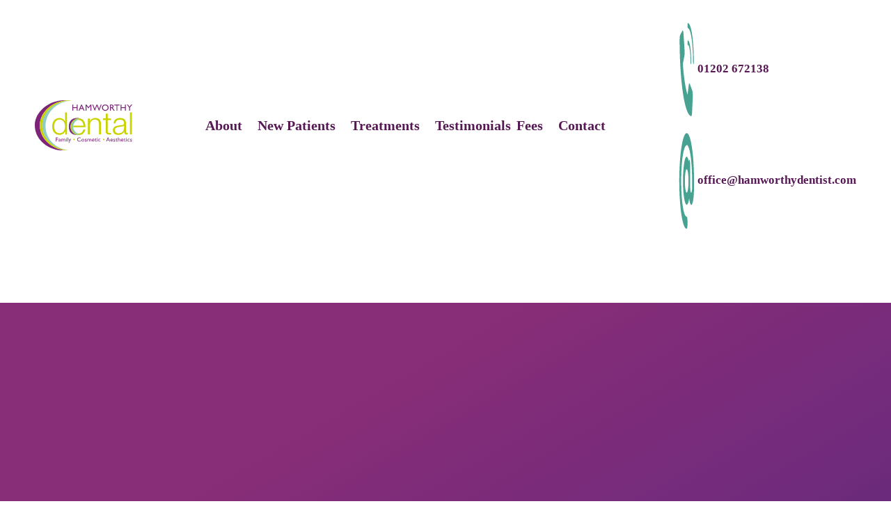

--- FILE ---
content_type: text/html; charset=UTF-8
request_url: https://hamworthydentist.com/medical-form/
body_size: 16457
content:
<!DOCTYPE html><html class="no-js" lang="en-GB"><head><script data-no-optimize="1">var litespeed_docref=sessionStorage.getItem("litespeed_docref");litespeed_docref&&(Object.defineProperty(document,"referrer",{get:function(){return litespeed_docref}}),sessionStorage.removeItem("litespeed_docref"));</script> <meta charset="UTF-8"><meta http-equiv="X-UA-Compatible" content="IE=edge, chrome=1"><meta name="viewport" content="width=device-width, initial-scale=1"><meta name="author" content="Dental Design - https://dental-design.marketing"><meta name="description" content="Hamworthy Dental - Private dental care for patients of all ages"><link rel="apple-touch-icon" sizes="180x180" href="https://hamworthydentist.com/wp-content/themes/hamworthy-dental/assets/img/apple-touch-icon.png"><link rel="icon" type="image/png" sizes="32x32" href="https://hamworthydentist.com/wp-content/themes/hamworthy-dental/assets/img/favicon-32x32.png"><link rel="icon" type="image/png" sizes="16x16" href="https://hamworthydentist.com/wp-content/themes/hamworthy-dental/assets/img/favicon-16x16.png"><link rel="manifest" href="https://hamworthydentist.com/wp-content/themes/hamworthy-dental/assets/img/site.webmanifest"> <script type="litespeed/javascript" data-src="https://www.google.com/recaptcha/api.js?render=6LeP_wwrAAAAANnRJ5BVyjhFj35dnYCb-EoyoPxo"></script> <meta name='robots' content='index, follow, max-image-preview:large, max-snippet:-1, max-video-preview:-1' /><title>Medical History Form Hamworthy - Dentist Poole</title><meta name="description" content="Medical History Form in Hamworthy - We offer quality dental treatments in a friendly and caring environment. Accepting new patients today." /><link rel="canonical" href="https://hamworthydentist.com/medical-form/" /><meta property="og:locale" content="en_GB" /><meta property="og:type" content="article" /><meta property="og:title" content="Medical History Form Hamworthy - Dentist Poole" /><meta property="og:description" content="Medical History Form in Hamworthy - We offer quality dental treatments in a friendly and caring environment. Accepting new patients today." /><meta property="og:url" content="https://hamworthydentist.com/medical-form/" /><meta property="og:site_name" content="Hamworthy Dental" /><meta property="article:modified_time" content="2025-03-17T11:53:27+00:00" /><meta property="og:image" content="https://hamworthydentist.com/wp-content/uploads/2025/03/Hamworthy-472-RET-scaled.jpg" /><meta property="og:image:width" content="2560" /><meta property="og:image:height" content="1707" /><meta property="og:image:type" content="image/jpeg" /><meta name="twitter:card" content="summary_large_image" /><meta name="twitter:label1" content="Estimated reading time" /><meta name="twitter:data1" content="1 minute" /> <script type="application/ld+json" class="yoast-schema-graph">{"@context":"https://schema.org","@graph":[{"@type":"WebPage","@id":"https://hamworthydentist.com/medical-form/","url":"https://hamworthydentist.com/medical-form/","name":"Medical History Form Hamworthy - Dentist Poole","isPartOf":{"@id":"https://hamworthydentist.com/#website"},"primaryImageOfPage":{"@id":"https://hamworthydentist.com/medical-form/#primaryimage"},"image":{"@id":"https://hamworthydentist.com/medical-form/#primaryimage"},"thumbnailUrl":"https://hamworthydentist.com/wp-content/uploads/2025/03/Hamworthy-472-RET-scaled.jpg","datePublished":"2025-03-05T16:16:25+00:00","dateModified":"2025-03-17T11:53:27+00:00","description":"Medical History Form in Hamworthy - We offer quality dental treatments in a friendly and caring environment. Accepting new patients today.","breadcrumb":{"@id":"https://hamworthydentist.com/medical-form/#breadcrumb"},"inLanguage":"en-GB","potentialAction":[{"@type":"ReadAction","target":["https://hamworthydentist.com/medical-form/"]}]},{"@type":"ImageObject","inLanguage":"en-GB","@id":"https://hamworthydentist.com/medical-form/#primaryimage","url":"https://hamworthydentist.com/wp-content/uploads/2025/03/Hamworthy-472-RET-scaled.jpg","contentUrl":"https://hamworthydentist.com/wp-content/uploads/2025/03/Hamworthy-472-RET-scaled.jpg","width":2560,"height":1707},{"@type":"BreadcrumbList","@id":"https://hamworthydentist.com/medical-form/#breadcrumb","itemListElement":[{"@type":"ListItem","position":1,"name":"Home","item":"https://hamworthydentist.com/"},{"@type":"ListItem","position":2,"name":"Medical History Form"}]},{"@type":"WebSite","@id":"https://hamworthydentist.com/#website","url":"https://hamworthydentist.com/","name":"Hamworthy Dental","description":"Private dental care for patients of all ages","potentialAction":[{"@type":"SearchAction","target":{"@type":"EntryPoint","urlTemplate":"https://hamworthydentist.com/?s={search_term_string}"},"query-input":{"@type":"PropertyValueSpecification","valueRequired":true,"valueName":"search_term_string"}}],"inLanguage":"en-GB"}]}</script> <link rel='dns-prefetch' href='//cdn.jsdelivr.net' /><link rel='dns-prefetch' href='//static.receptionpal.ai' /><link rel='dns-prefetch' href='//static.elfsight.com' /><link rel="alternate" type="application/rss+xml" title="Hamworthy Dental &raquo; Feed" href="https://hamworthydentist.com/feed/" /><link rel="alternate" type="application/rss+xml" title="Hamworthy Dental &raquo; Comments Feed" href="https://hamworthydentist.com/comments/feed/" /><link rel="alternate" title="oEmbed (JSON)" type="application/json+oembed" href="https://hamworthydentist.com/wp-json/oembed/1.0/embed?url=https%3A%2F%2Fhamworthydentist.com%2Fmedical-form%2F" /><link rel="alternate" title="oEmbed (XML)" type="text/xml+oembed" href="https://hamworthydentist.com/wp-json/oembed/1.0/embed?url=https%3A%2F%2Fhamworthydentist.com%2Fmedical-form%2F&#038;format=xml" /><style id='wp-img-auto-sizes-contain-inline-css' type='text/css'>img:is([sizes=auto i],[sizes^="auto," i]){contain-intrinsic-size:3000px 1500px}
/*# sourceURL=wp-img-auto-sizes-contain-inline-css */</style><link data-optimized="2" rel="stylesheet" href="https://hamworthydentist.com/wp-content/litespeed/css/cf18e2f8b68f21ee8fad91be53de3e67.css?ver=ad1d4" /><style id='classic-theme-styles-inline-css' type='text/css'>/*! This file is auto-generated */
.wp-block-button__link{color:#fff;background-color:#32373c;border-radius:9999px;box-shadow:none;text-decoration:none;padding:calc(.667em + 2px) calc(1.333em + 2px);font-size:1.125em}.wp-block-file__button{background:#32373c;color:#fff;text-decoration:none}
/*# sourceURL=/wp-includes/css/classic-themes.min.css */</style><link rel='stylesheet' id='cookie-styles-css' href='https://cdn.jsdelivr.net/gh/dental-design/cookie-consent@latest/cookie-styles.css?ver=f9b0dcc10b7d157104fb5438e1296535' type='text/css' media='all' /> <script type="litespeed/javascript" data-src="https://hamworthydentist.com/wp-includes/js/jquery/jquery.min.js" id="jquery-core-js"></script> <script type="litespeed/javascript" data-src="https://static.elfsight.com/platform/platform.js?ver=f9b0dcc10b7d157104fb5438e1296535" id="ddl-elfsight-js"></script> <link rel="https://api.w.org/" href="https://hamworthydentist.com/wp-json/" /><link rel="alternate" title="JSON" type="application/json" href="https://hamworthydentist.com/wp-json/wp/v2/pages/354" /><link rel="EditURI" type="application/rsd+xml" title="RSD" href="https://hamworthydentist.com/xmlrpc.php?rsd" /><link rel='shortlink' href='https://hamworthydentist.com/?p=354' />
<style type="text/css">@media(max-width: 600px){
.christmas-hours{
font-size: 14px;
}
}</style><style>.cookie-dialog {
                --cookie-black: #7d2479;        --cookie-grey: #bfa1be;              }</style> <script defer  type="litespeed/javascript">window.addEventListener('load',function(){setCookieConsent({tag:"GTM-5XBQXVC",})})</script> <script type="application/ld+json" class="ddl-schema">{
    "@context": "http://schema.org",
    "@type": "Dentist",
    "@id": "https://hamworthydentist.com#business",
    "name": "Hamworthy Dental",
        "description": "Private dental care for patients of all ages.",
        "legalName": "Hamworthy Dental",
    "url": "https://hamworthydentist.com",
        "telephone": "01202 672138",
            "address": {
    "@type": "PostalAddress",
        "streetAddress": "324 Blandford Road, Hamworthy",
            "addressLocality": "Poole",
            "addressRegion": "Dorset",
            "postalCode": "BH15 4JH",
            "addressCountry": "United Kingdom"
        },
            "contactPoint": {
    "@type": "ContactPoint",
    "contactType": "customer support",
        "email": "office@hamworthydentist.com",
            "telephone": "01202 672138"
        },
                "openingHoursSpecification": [
          {
      "@type": "OpeningHoursSpecification",
      "dayOfWeek": "Monday",
      "opens": "08:30am",
      "closes": "5:30pm"
    },        {
      "@type": "OpeningHoursSpecification",
      "dayOfWeek": "Tuesday",
      "opens": "08:30am",
      "closes": "5:30pm"
    },        {
      "@type": "OpeningHoursSpecification",
      "dayOfWeek": "Wednesday",
      "opens": "08:30am",
      "closes": "5:30pm"
    },        {
      "@type": "OpeningHoursSpecification",
      "dayOfWeek": "Thursday",
      "opens": "08:30am",
      "closes": "6:30pm"
    },        {
      "@type": "OpeningHoursSpecification",
      "dayOfWeek": "Friday",
      "opens": "08:30am",
      "closes": "3:00pm"
    }        ],
              "aggregateRating": {
        "@type": "AggregateRating",
        "ratingValue": "5",        "reviewCount": "31"      }
      }</script> <style id='global-styles-inline-css' type='text/css'>:root{--wp--preset--aspect-ratio--square: 1;--wp--preset--aspect-ratio--4-3: 4/3;--wp--preset--aspect-ratio--3-4: 3/4;--wp--preset--aspect-ratio--3-2: 3/2;--wp--preset--aspect-ratio--2-3: 2/3;--wp--preset--aspect-ratio--16-9: 16/9;--wp--preset--aspect-ratio--9-16: 9/16;--wp--preset--color--black: #000000;--wp--preset--color--cyan-bluish-gray: #abb8c3;--wp--preset--color--white: #ffffff;--wp--preset--color--pale-pink: #f78da7;--wp--preset--color--vivid-red: #cf2e2e;--wp--preset--color--luminous-vivid-orange: #ff6900;--wp--preset--color--luminous-vivid-amber: #fcb900;--wp--preset--color--light-green-cyan: #7bdcb5;--wp--preset--color--vivid-green-cyan: #00d084;--wp--preset--color--pale-cyan-blue: #8ed1fc;--wp--preset--color--vivid-cyan-blue: #0693e3;--wp--preset--color--vivid-purple: #9b51e0;--wp--preset--gradient--vivid-cyan-blue-to-vivid-purple: linear-gradient(135deg,rgb(6,147,227) 0%,rgb(155,81,224) 100%);--wp--preset--gradient--light-green-cyan-to-vivid-green-cyan: linear-gradient(135deg,rgb(122,220,180) 0%,rgb(0,208,130) 100%);--wp--preset--gradient--luminous-vivid-amber-to-luminous-vivid-orange: linear-gradient(135deg,rgb(252,185,0) 0%,rgb(255,105,0) 100%);--wp--preset--gradient--luminous-vivid-orange-to-vivid-red: linear-gradient(135deg,rgb(255,105,0) 0%,rgb(207,46,46) 100%);--wp--preset--gradient--very-light-gray-to-cyan-bluish-gray: linear-gradient(135deg,rgb(238,238,238) 0%,rgb(169,184,195) 100%);--wp--preset--gradient--cool-to-warm-spectrum: linear-gradient(135deg,rgb(74,234,220) 0%,rgb(151,120,209) 20%,rgb(207,42,186) 40%,rgb(238,44,130) 60%,rgb(251,105,98) 80%,rgb(254,248,76) 100%);--wp--preset--gradient--blush-light-purple: linear-gradient(135deg,rgb(255,206,236) 0%,rgb(152,150,240) 100%);--wp--preset--gradient--blush-bordeaux: linear-gradient(135deg,rgb(254,205,165) 0%,rgb(254,45,45) 50%,rgb(107,0,62) 100%);--wp--preset--gradient--luminous-dusk: linear-gradient(135deg,rgb(255,203,112) 0%,rgb(199,81,192) 50%,rgb(65,88,208) 100%);--wp--preset--gradient--pale-ocean: linear-gradient(135deg,rgb(255,245,203) 0%,rgb(182,227,212) 50%,rgb(51,167,181) 100%);--wp--preset--gradient--electric-grass: linear-gradient(135deg,rgb(202,248,128) 0%,rgb(113,206,126) 100%);--wp--preset--gradient--midnight: linear-gradient(135deg,rgb(2,3,129) 0%,rgb(40,116,252) 100%);--wp--preset--font-size--small: 13px;--wp--preset--font-size--medium: 20px;--wp--preset--font-size--large: 36px;--wp--preset--font-size--x-large: 42px;--wp--preset--spacing--20: 0.44rem;--wp--preset--spacing--30: 0.67rem;--wp--preset--spacing--40: 1rem;--wp--preset--spacing--50: 1.5rem;--wp--preset--spacing--60: 2.25rem;--wp--preset--spacing--70: 3.38rem;--wp--preset--spacing--80: 5.06rem;--wp--preset--shadow--natural: 6px 6px 9px rgba(0, 0, 0, 0.2);--wp--preset--shadow--deep: 12px 12px 50px rgba(0, 0, 0, 0.4);--wp--preset--shadow--sharp: 6px 6px 0px rgba(0, 0, 0, 0.2);--wp--preset--shadow--outlined: 6px 6px 0px -3px rgb(255, 255, 255), 6px 6px rgb(0, 0, 0);--wp--preset--shadow--crisp: 6px 6px 0px rgb(0, 0, 0);}:where(.is-layout-flex){gap: 0.5em;}:where(.is-layout-grid){gap: 0.5em;}body .is-layout-flex{display: flex;}.is-layout-flex{flex-wrap: wrap;align-items: center;}.is-layout-flex > :is(*, div){margin: 0;}body .is-layout-grid{display: grid;}.is-layout-grid > :is(*, div){margin: 0;}:where(.wp-block-columns.is-layout-flex){gap: 2em;}:where(.wp-block-columns.is-layout-grid){gap: 2em;}:where(.wp-block-post-template.is-layout-flex){gap: 1.25em;}:where(.wp-block-post-template.is-layout-grid){gap: 1.25em;}.has-black-color{color: var(--wp--preset--color--black) !important;}.has-cyan-bluish-gray-color{color: var(--wp--preset--color--cyan-bluish-gray) !important;}.has-white-color{color: var(--wp--preset--color--white) !important;}.has-pale-pink-color{color: var(--wp--preset--color--pale-pink) !important;}.has-vivid-red-color{color: var(--wp--preset--color--vivid-red) !important;}.has-luminous-vivid-orange-color{color: var(--wp--preset--color--luminous-vivid-orange) !important;}.has-luminous-vivid-amber-color{color: var(--wp--preset--color--luminous-vivid-amber) !important;}.has-light-green-cyan-color{color: var(--wp--preset--color--light-green-cyan) !important;}.has-vivid-green-cyan-color{color: var(--wp--preset--color--vivid-green-cyan) !important;}.has-pale-cyan-blue-color{color: var(--wp--preset--color--pale-cyan-blue) !important;}.has-vivid-cyan-blue-color{color: var(--wp--preset--color--vivid-cyan-blue) !important;}.has-vivid-purple-color{color: var(--wp--preset--color--vivid-purple) !important;}.has-black-background-color{background-color: var(--wp--preset--color--black) !important;}.has-cyan-bluish-gray-background-color{background-color: var(--wp--preset--color--cyan-bluish-gray) !important;}.has-white-background-color{background-color: var(--wp--preset--color--white) !important;}.has-pale-pink-background-color{background-color: var(--wp--preset--color--pale-pink) !important;}.has-vivid-red-background-color{background-color: var(--wp--preset--color--vivid-red) !important;}.has-luminous-vivid-orange-background-color{background-color: var(--wp--preset--color--luminous-vivid-orange) !important;}.has-luminous-vivid-amber-background-color{background-color: var(--wp--preset--color--luminous-vivid-amber) !important;}.has-light-green-cyan-background-color{background-color: var(--wp--preset--color--light-green-cyan) !important;}.has-vivid-green-cyan-background-color{background-color: var(--wp--preset--color--vivid-green-cyan) !important;}.has-pale-cyan-blue-background-color{background-color: var(--wp--preset--color--pale-cyan-blue) !important;}.has-vivid-cyan-blue-background-color{background-color: var(--wp--preset--color--vivid-cyan-blue) !important;}.has-vivid-purple-background-color{background-color: var(--wp--preset--color--vivid-purple) !important;}.has-black-border-color{border-color: var(--wp--preset--color--black) !important;}.has-cyan-bluish-gray-border-color{border-color: var(--wp--preset--color--cyan-bluish-gray) !important;}.has-white-border-color{border-color: var(--wp--preset--color--white) !important;}.has-pale-pink-border-color{border-color: var(--wp--preset--color--pale-pink) !important;}.has-vivid-red-border-color{border-color: var(--wp--preset--color--vivid-red) !important;}.has-luminous-vivid-orange-border-color{border-color: var(--wp--preset--color--luminous-vivid-orange) !important;}.has-luminous-vivid-amber-border-color{border-color: var(--wp--preset--color--luminous-vivid-amber) !important;}.has-light-green-cyan-border-color{border-color: var(--wp--preset--color--light-green-cyan) !important;}.has-vivid-green-cyan-border-color{border-color: var(--wp--preset--color--vivid-green-cyan) !important;}.has-pale-cyan-blue-border-color{border-color: var(--wp--preset--color--pale-cyan-blue) !important;}.has-vivid-cyan-blue-border-color{border-color: var(--wp--preset--color--vivid-cyan-blue) !important;}.has-vivid-purple-border-color{border-color: var(--wp--preset--color--vivid-purple) !important;}.has-vivid-cyan-blue-to-vivid-purple-gradient-background{background: var(--wp--preset--gradient--vivid-cyan-blue-to-vivid-purple) !important;}.has-light-green-cyan-to-vivid-green-cyan-gradient-background{background: var(--wp--preset--gradient--light-green-cyan-to-vivid-green-cyan) !important;}.has-luminous-vivid-amber-to-luminous-vivid-orange-gradient-background{background: var(--wp--preset--gradient--luminous-vivid-amber-to-luminous-vivid-orange) !important;}.has-luminous-vivid-orange-to-vivid-red-gradient-background{background: var(--wp--preset--gradient--luminous-vivid-orange-to-vivid-red) !important;}.has-very-light-gray-to-cyan-bluish-gray-gradient-background{background: var(--wp--preset--gradient--very-light-gray-to-cyan-bluish-gray) !important;}.has-cool-to-warm-spectrum-gradient-background{background: var(--wp--preset--gradient--cool-to-warm-spectrum) !important;}.has-blush-light-purple-gradient-background{background: var(--wp--preset--gradient--blush-light-purple) !important;}.has-blush-bordeaux-gradient-background{background: var(--wp--preset--gradient--blush-bordeaux) !important;}.has-luminous-dusk-gradient-background{background: var(--wp--preset--gradient--luminous-dusk) !important;}.has-pale-ocean-gradient-background{background: var(--wp--preset--gradient--pale-ocean) !important;}.has-electric-grass-gradient-background{background: var(--wp--preset--gradient--electric-grass) !important;}.has-midnight-gradient-background{background: var(--wp--preset--gradient--midnight) !important;}.has-small-font-size{font-size: var(--wp--preset--font-size--small) !important;}.has-medium-font-size{font-size: var(--wp--preset--font-size--medium) !important;}.has-large-font-size{font-size: var(--wp--preset--font-size--large) !important;}.has-x-large-font-size{font-size: var(--wp--preset--font-size--x-large) !important;}
/*# sourceURL=global-styles-inline-css */</style></head><body class="wp-singular page-template-default page page-id-354 wp-theme-hamworthy-dental" ><header class="header" id="mainHeader"><div class="header__row"><div class="header__one">
<a href="https://hamworthydentist.com/" class="logo" title="Back to the home page">
<img data-lazyloaded="1" src="[data-uri]" data-src="https://hamworthydentist.com/wp-content/themes/hamworthy-dental/assets/img/hd-logo.svg" alt="Hamworthy Dental" width="260" height="82">
</a></div><div class="header__two"><nav class="navigation" id="headerNav" aria-labelledby="navToggle" aria-label="Main menu"><ul><li id="menu-item-22" class="menu-item menu-item-type-post_type menu-item-object-page menu-item-has-children menu-item-22"><a href="https://hamworthydentist.com/about/">About</a><ul class="sub-menu"><li id="menu-item-304" class="menu-item menu-item-type-post_type menu-item-object-page menu-item-304"><a href="https://hamworthydentist.com/our-team/">Our Team</a></li><li id="menu-item-324" class="menu-item menu-item-type-post_type menu-item-object-page menu-item-324"><a href="https://hamworthydentist.com/about/why-choose-us/">Why Choose Us?</a></li><li id="menu-item-334" class="menu-item menu-item-type-post_type menu-item-object-page menu-item-334"><a href="https://hamworthydentist.com/about/the-hamworthy-ethos/">The Hamworthy Ethos</a></li><li id="menu-item-350" class="menu-item menu-item-type-post_type menu-item-object-page menu-item-350"><a href="https://hamworthydentist.com/advanced-digital-dentistry/">Digital Dentistry</a></li></ul></li><li id="menu-item-21" class="menu-item menu-item-type-post_type menu-item-object-page menu-item-has-children menu-item-21"><a href="https://hamworthydentist.com/new-patients/">New Patients</a><ul class="sub-menu"><li id="menu-item-725" class="menu-item menu-item-type-post_type menu-item-object-page menu-item-725"><a href="https://hamworthydentist.com/new-patients/">New Patient Information</a></li></ul></li><li id="menu-item-20" class="menu-item menu-item-type-post_type menu-item-object-page menu-item-has-children menu-item-20"><a href="https://hamworthydentist.com/treatments/">Treatments</a><ul class="sub-menu"><li id="menu-item-274" class="menu-item menu-item-type-post_type menu-item-object-treatments menu-item-has-children menu-item-274"><a href="https://hamworthydentist.com/treatments/general-dentistry/">General Dentistry</a><ul class="sub-menu"><li id="menu-item-287" class="menu-item menu-item-type-post_type menu-item-object-treatments menu-item-287"><a href="https://hamworthydentist.com/treatments/dental-health-check/">Dental Health Check</a></li><li id="menu-item-286" class="menu-item menu-item-type-post_type menu-item-object-treatments menu-item-286"><a href="https://hamworthydentist.com/treatments/root-canal-treatment/">Root Canal Treatment</a></li><li id="menu-item-288" class="menu-item menu-item-type-post_type menu-item-object-treatments menu-item-288"><a href="https://hamworthydentist.com/treatments/dentures/">Dentures</a></li><li id="menu-item-389" class="menu-item menu-item-type-post_type menu-item-object-treatments menu-item-389"><a href="https://hamworthydentist.com/treatments/tooth-extractions/">Tooth Extractions</a></li><li id="menu-item-761" class="menu-item menu-item-type-post_type menu-item-object-treatments menu-item-761"><a href="https://hamworthydentist.com/treatments/childrens-dentistry/">Children’s Dentistry</a></li></ul></li><li id="menu-item-275" class="menu-item menu-item-type-post_type menu-item-object-treatments menu-item-has-children menu-item-275"><a href="https://hamworthydentist.com/treatments/preventive-dentistry/">Preventive Dentistry</a><ul class="sub-menu"><li id="menu-item-285" class="menu-item menu-item-type-post_type menu-item-object-treatments menu-item-285"><a href="https://hamworthydentist.com/treatments/hygienist/">Hygienist</a></li><li id="menu-item-395" class="menu-item menu-item-type-post_type menu-item-object-treatments menu-item-395"><a href="https://hamworthydentist.com/treatments/airflow/">Airflow</a></li><li id="menu-item-394" class="menu-item menu-item-type-post_type menu-item-object-treatments menu-item-394"><a href="https://hamworthydentist.com/treatments/gum-disease-treatment/">Gum Disease Treatment</a></li><li id="menu-item-393" class="menu-item menu-item-type-post_type menu-item-object-treatments menu-item-393"><a href="https://hamworthydentist.com/treatments/interdental-brushing/">Interdental Brushing</a></li><li id="menu-item-284" class="menu-item menu-item-type-post_type menu-item-object-treatments menu-item-284"><a href="https://hamworthydentist.com/treatments/fissure-sealants/">Fissure Sealants</a></li></ul></li><li id="menu-item-276" class="menu-item menu-item-type-post_type menu-item-object-treatments menu-item-has-children menu-item-276"><a href="https://hamworthydentist.com/treatments/restorative-dentistry/">Restorative Dentistry</a><ul class="sub-menu"><li id="menu-item-280" class="menu-item menu-item-type-post_type menu-item-object-treatments menu-item-280"><a href="https://hamworthydentist.com/treatments/composite-fillings/">Composite Fillings</a></li><li id="menu-item-292" class="menu-item menu-item-type-post_type menu-item-object-treatments menu-item-292"><a href="https://hamworthydentist.com/treatments/inlays-and-onlays/">Inlays &#038; Onlays</a></li><li id="menu-item-283" class="menu-item menu-item-type-post_type menu-item-object-treatments menu-item-283"><a href="https://hamworthydentist.com/treatments/bridges/">Bridges</a></li><li id="menu-item-399" class="menu-item menu-item-type-post_type menu-item-object-treatments menu-item-399"><a href="https://hamworthydentist.com/treatments/crowns/">Crowns</a></li><li id="menu-item-398" class="menu-item menu-item-type-post_type menu-item-object-treatments menu-item-398"><a href="https://hamworthydentist.com/treatments/cerec/">CEREC</a></li></ul></li><li id="menu-item-277" class="menu-item menu-item-type-post_type menu-item-object-treatments menu-item-has-children menu-item-277"><a href="https://hamworthydentist.com/treatments/cosmetic-aesthetics/">Cosmetic Dentistry</a><ul class="sub-menu"><li id="menu-item-401" class="menu-item menu-item-type-post_type menu-item-object-treatments menu-item-401"><a href="https://hamworthydentist.com/treatments/composite-bonding/">Composite Bonding</a></li><li id="menu-item-281" class="menu-item menu-item-type-post_type menu-item-object-treatments menu-item-281"><a href="https://hamworthydentist.com/treatments/teeth-whitening/">Teeth Whitening</a></li><li id="menu-item-282" class="menu-item menu-item-type-post_type menu-item-object-treatments menu-item-282"><a href="https://hamworthydentist.com/treatments/smile-makeover/">Smile Makeover</a></li><li id="menu-item-291" class="menu-item menu-item-type-post_type menu-item-object-treatments menu-item-291"><a href="https://hamworthydentist.com/treatments/veneers/">Veneers</a></li></ul></li><li id="menu-item-278" class="menu-item menu-item-type-post_type menu-item-object-treatments menu-item-has-children menu-item-278"><a href="https://hamworthydentist.com/treatments/orthodontics/">Orthodontics</a><ul class="sub-menu"><li id="menu-item-279" class="menu-item menu-item-type-post_type menu-item-object-treatments menu-item-279"><a href="https://hamworthydentist.com/treatments/invisalign/">Invisalign</a></li><li id="menu-item-405" class="menu-item menu-item-type-post_type menu-item-object-treatments menu-item-405"><a href="https://hamworthydentist.com/treatments/smilelign-clear-aligners/">Smilelign Clear Aligners</a></li></ul></li></ul></li><li id="menu-item-154" class="menu-item menu-item-type-post_type menu-item-object-page menu-item-154"><a href="https://hamworthydentist.com/testimonials/">Testimonials</a></li><li id="menu-item-19" class="menu-item menu-item-type-post_type menu-item-object-page menu-item-has-children menu-item-19"><a href="https://hamworthydentist.com/fees/">Fees</a><ul class="sub-menu"><li id="menu-item-425" class="menu-item menu-item-type-post_type menu-item-object-page menu-item-425"><a href="https://hamworthydentist.com/fees/">Our Fees</a></li><li id="menu-item-423" class="menu-item menu-item-type-post_type menu-item-object-page menu-item-423"><a href="https://hamworthydentist.com/finance/">Finance</a></li><li id="menu-item-424" class="menu-item menu-item-type-post_type menu-item-object-page menu-item-424"><a href="https://hamworthydentist.com/dental-health-plans/">Dental Health Plans</a></li></ul></li><li id="menu-item-18" class="menu-item menu-item-type-post_type menu-item-object-page menu-item-18"><a href="https://hamworthydentist.com/contact/">Contact</a></li></ul></nav></div><div class="header__three"><div class="header__contact">
<a href="tel:+441202672138"><span class="icon icon--tel"><svg role="img"><use xlink:href="#tel" href="#tel"></use></svg></span> <span>01202 672138</span></a>
<a href="mailto:office@hamworthydentist.com"><span class="icon icon--mail"><svg role="img"><use xlink:href="#mail" href="#mail"></use></svg></span> <span>office@hamworthydentist.com</span></a></div><button class="burger" id="navToggle" type="button" aria-haspopup="true" aria-controls="headerNav" aria-label="Open menu">
<span class="burger__inner"></span>
</button></div></div></header><main class="main">
<span class="main__overlay" id="viewOverlay"></span><section class="banner banner--no-excerpt"><div class="banner__row"><div class="banner__one"><div class="banner__inner"><div class="wow fadeInDown" data-wow-duration="1s" data-wow-delay="0.2s"><h1 class="banner__title">Medical History Form</h1><nav class="breadcrumb"><span><span><a href="https://hamworthydentist.com/">Home</a></span> <span class="icon icon--chevron"></span> <span class="breadcrumb_last" aria-current="page">Medical History Form</span></span></nav></div></div></div></div></section><section class="content content--white content--top content--bottom"><div class="content__fixed wow fadeInUp" data-wow-duration="1s" data-wow-delay="0.2s"><div class="content__row content__row--full"><div class="content__column"><div class="content__body"> <script type="litespeed/javascript" data-src="https://form.jotform.com/jsform/250774539642364"></script> </div></div></div></div></section></main><div class="stickycta"><div class="stickycta-phone">
<a href="tel:+441202672138">Call us</a></div><div class="stickycta-form">
<a href="#contactForm">Contact us</a></div></div><footer class="footer"><section class="contact"><div class="contact__top"><div class="contact__fixed wow fadeInUp" data-wow-duration="1s" data-wow-delay="0.2s"><div class="contact__row"><div class="contact__one"><div class="contact__grid contact__grid--one"><h2>Getting in touch</h2><h5>We’d love to hear from you! Contact us with any questions or to book an appointment.</h5></div><div class="contact__grid contact__grid--two"><ul class="address list--exempt"><li><a href="tel:+441202672138"><span class="icon icon--tel"><svg role="img"><use xlink:href="#tel" href="#tel"></use></svg></span> 01202 672138</a></li><li><a href="mailto:office@hamworthydentist.com"><span class="icon icon--mail"><svg role="img"><use xlink:href="#mail" href="#mail"></use></svg></span> office@hamworthydentist.com</a></li><li>
<a href="https://maps.app.goo.gl/2NuUwGK5LQJj6PdY7" target="_blank" rel="noopener noreferrer">
<span class="icon icon--pin"><svg role="img"><use xlink:href="#pin" href="#pin"></use></svg></span>
<address><div class="org"><strong>Hamworthy Dental</strong></div><div class="adr"><span class="street-address">324 Blandford Road, Hamworthy, </span><br><span class="locality">Poole, </span><span class="region">Dorset, </span><span class="postal-code">BH15 4JH</span></div></address>
</a></li></ul></div><div class="contact__grid contact__grid--three"><h5>Opening hours</h5><table class="table table--open"><tbody><tr><th>Monday</th><th>Tuesday</th><th>Wednesday</th><th>Thursday</th><th>Friday</th></tr><tr><td>08:30am – 5:30pm</td><td>08:30am – 5:30pm</td><td>08:30am – 5:30pm</td><td>08:30am – 6:30pm</td><td>08:30am – 3:00pm</td></tr></tbody></table>
<small><strong>Closed Monday - Thursday between 1pm &amp; 2pm</strong></small><p class="areaserved">Areas we serve include: Hamworthy, <a href="https://hamworthydentist.com/dentist-poole/"><strong>Poole</strong></a>, <a href="https://hamworthydentist.com/dentist-upton/">Upton</a>, <a href="https://hamworthydentist.com/dentist-corfe-mullen/">Corfe Mullen</a>, <a href="https://hamworthydentist.com/dentist-lytchett/"><strong>Lytchett</strong></a></p></div></div><div class="contact__two"><form class="form" id="contactForm" name="contact" novalidate="true" method="post" action=""><div class="form__row"><div class="form__cell form__cell--half"><div class="form__input form__input--focus">
<input
type="text"
id="name"
name="name"
placeholder="Full name*"
required
aria-required="true"
aria-label="Full name"
/>
<label for="patient_name">Full name<span aria-label="required">*</span></label></div></div><div class="form__cell form__cell--half"><div class="form__input form__input--focus">
<input
type="email"
id="email"
name="submit_by"
placeholder="Email address*"
required
aria-required="true"
aria-label="Email address"
/>
<label for="patient_email">Email address<span aria-label="required">*</span></label></div></div><div class="form__cell form__cell--half"><div class="form__input form__input--focus">
<input
type="number"
id="telephone"
name="telephone"
placeholder="Telephone number"
aria-label="Telephone number"
/>
<label for="patient_phone">Telephone number</label></div></div><div class="form__cell form__cell--half"><div class="form__input form__input--focus">
<select
id="new_patient"
name="new_patient"
data-placeholder="Are you a new patient?*"
required
aria-required="true"
aria-label="Are you a new patient?"
><option></option><option label="Yes, I&rsquo;m a new patient" value="Yes">Yes, I&rsquo;m a new patient</option><option label="No, I&rsquo;m an existing patient" value="No">No, I&rsquo;m an existing patient</option>
</select></div></div><div class="form__cell form__cell--full"><div class="form__input form__input--focus"><textarea 
          id="enquiry"
          name="enquiry"
          rows="3"
          placeholder="Your enquiry" 
          aria-label="Your enquiry"
        ></textarea><label for="enquiry">Your enquiry</label></div></div></div><div class="form__row form__row--footer"><div class="form__cell">
<small class="color--purple">By clicking &lsquo;send&rsquo;, you agree to Hamworthy Dental collecting your personal data. To learn more about how we collect, use, share and protect your personal data, please read our <a href="https://hamworthydentist.com/privacy-notice/">privacy policy</a>.</small></div><div class="form__cell">
<button class="btn btn--purple btn--submit" type="submit">
<span class="btn__text">Send</span>
<span class="btn__icon">Sending <span class="icon icon--loader"><svg role="img"><use xlink:href="#loader" href="#loader"></use></svg></span></span></span>
</button></div></div><input type="hidden" name="recaptcha_response" id="recaptcha_response"><input type="hidden" name="form_uid" value="ebe91048-8f78-49ff-ba5c-f4f851c0ea9c">
<input name="required" type="hidden" value="name,submit_by,new_patient">
<input type="hidden" name="data_order" value="name,submit_by,telephone,new_patient,enquiry">
<input name="ok_url" type="hidden" id="ok_url" value="https://hamworthydentist.com/thank-you/">
<input name="not_ok_url" type="hidden" id="not_ok_url" value="https://hamworthydentist.com/sorry/"></form></div></div></div></div></section><div class="footer__row"><div class="footer__one"><ul><li id="menu-item-89" class="menu-item menu-item-type-post_type menu-item-object-page menu-item-privacy-policy menu-item-89"><a rel="privacy-policy" href="https://hamworthydentist.com/privacy-notice/">Privacy Notice</a></li><li id="menu-item-462" class="menu-item menu-item-type-post_type menu-item-object-page menu-item-462"><a href="https://hamworthydentist.com/privacy-notice-for-children/">Privacy Notice for Children</a></li><li id="menu-item-88" class="menu-item menu-item-type-post_type menu-item-object-page menu-item-88"><a href="https://hamworthydentist.com/complaints-procedure/">Complaints Procedure</a></li><li id="menu-item-90" class="menu-item menu-item-type-custom menu-item-object-custom menu-item-90"><a href="https://www.gdc-uk.org/">GDC</a></li><li id="menu-item-91" class="menu-item menu-item-type-custom menu-item-object-custom menu-item-91"><a href="https://www.cqc.org.uk/location/1-188211094">CQC</a></li></ul></div><div class="footer__two"><ul><li>Made with <span class="icon icon--heart"><svg role="img"><use xlink:href="#heart" href="#heart"></use></svg></span> by <a href="https://dental-design.marketing/" target="_blank" rel="noopener noreferrer">Dental Design</a></li></ul></div><div class="footer__three"><ul><li>Site last updated: December 2025</li></ul></div></div></footer><div hidden ><svg xmlns="http://www.w3.org/2000/svg" style="display: none;">
<symbol id="close" width="100%" height="100%" viewBox="0 0 24 24" preserveAspectRatio="none" >
<path d="M11.9997 10.5865L16.9495 5.63672L18.3637 7.05093L13.4139 12.0007L18.3637 16.9504L16.9495 18.3646L11.9997 13.4149L7.04996 18.3646L5.63574 16.9504L10.5855 12.0007L5.63574 7.05093L7.04996 5.63672L11.9997 10.5865Z"/>
</symbol>
</svg><svg xmlns="http://www.w3.org/2000/svg" style="display: none;">
<symbol id="plus" width="100%" height="100%" viewBox="0 0 24 24" preserveAspectRatio="none" >
<path d="M11 11V5H13V11H19V13H13V19H11V13H5V11H11Z"/>
</symbol>
</svg><svg xmlns="http://www.w3.org/2000/svg" style="display: none;">
<symbol id="minus" width="100%" height="100%" viewBox="0 0 24 24" preserveAspectRatio="none" >
<path d="M5 11V13H19V11H5Z"/>
</symbol>
</svg><svg xmlns="http://www.w3.org/2000/svg" style="display: none;">
<symbol id="arrow" width="100%" height="100%" viewBox="0 0 24 24" preserveAspectRatio="none" >
<path d="M15.3,4l-1.5,1.4,6.1,5.7H0v1.9h20l-6.1,5.7,1.5,1.4,8.7-8L15.3,4Z"/>
</symbol>
</svg><svg xmlns="http://www.w3.org/2000/svg" style="display: none;">
<symbol id="chevron" width="100%" height="100%" viewBox="0 0 24 24" preserveAspectRatio="none" >
<path d="M18.4,7.4l1.4,1.4-7.8,7.8-7.8-7.8,1.4-1.4,6.4,6.4,6.4-6.4Z"/>
</symbol>
</svg><svg xmlns="http://www.w3.org/2000/svg" style="display: none;">
<symbol id="heart" width="100%" height="100%" viewBox="0 0 24 24" preserveAspectRatio="none" >
<path d="M12.001 4.52853C14.35 2.42 17.98 2.49 20.2426 4.75736C22.5053 7.02472 22.583 10.637 20.4786 12.993L11.9999 21.485L3.52138 12.993C1.41705 10.637 1.49571 7.01901 3.75736 4.75736C6.02157 2.49315 9.64519 2.41687 12.001 4.52853Z"/>
</symbol>
</svg><svg xmlns="http://www.w3.org/2000/svg" style="display: none;">
<symbol id="facebook" width="100%" height="100%" viewBox="0 0 24 24" preserveAspectRatio="none" >
<path d="M15.4024 21V14.0344H17.7347L18.0838 11.3265H15.4024V9.59765C15.4024 8.81364 15.62 8.27934 16.7443 8.27934L18.1783 8.27867V5.85676C17.9302 5.82382 17.0791 5.75006 16.0888 5.75006C14.0213 5.75006 12.606 7.01198 12.606 9.32952V11.3265H10.2677V14.0344H12.606V21H4C3.44772 21 3 20.5523 3 20V4C3 3.44772 3.44772 3 4 3H20C20.5523 3 21 3.44772 21 4V20C21 20.5523 20.5523 21 20 21H15.4024Z"/>
</symbol>
</svg><svg xmlns="http://www.w3.org/2000/svg" style="display: none;">
<symbol id="instagram" width="100%" height="100%" viewBox="0 0 24 24" preserveAspectRatio="none" >
<path d="M12.001 9C10.3436 9 9.00098 10.3431 9.00098 12C9.00098 13.6573 10.3441 15 12.001 15C13.6583 15 15.001 13.6569 15.001 12C15.001 10.3427 13.6579 9 12.001 9ZM12.001 7C14.7614 7 17.001 9.2371 17.001 12C17.001 14.7605 14.7639 17 12.001 17C9.24051 17 7.00098 14.7629 7.00098 12C7.00098 9.23953 9.23808 7 12.001 7ZM18.501 6.74915C18.501 7.43926 17.9402 7.99917 17.251 7.99917C16.5609 7.99917 16.001 7.4384 16.001 6.74915C16.001 6.0599 16.5617 5.5 17.251 5.5C17.9393 5.49913 18.501 6.0599 18.501 6.74915ZM12.001 4C9.5265 4 9.12318 4.00655 7.97227 4.0578C7.18815 4.09461 6.66253 4.20007 6.17416 4.38967C5.74016 4.55799 5.42709 4.75898 5.09352 5.09255C4.75867 5.4274 4.55804 5.73963 4.3904 6.17383C4.20036 6.66332 4.09493 7.18811 4.05878 7.97115C4.00703 9.0752 4.00098 9.46105 4.00098 12C4.00098 14.4745 4.00753 14.8778 4.05877 16.0286C4.0956 16.8124 4.2012 17.3388 4.39034 17.826C4.5591 18.2606 4.7605 18.5744 5.09246 18.9064C5.42863 19.2421 5.74179 19.4434 6.17187 19.6094C6.66619 19.8005 7.19148 19.9061 7.97212 19.9422C9.07618 19.9939 9.46203 20 12.001 20C14.4755 20 14.8788 19.9934 16.0296 19.9422C16.8117 19.9055 17.3385 19.7996 17.827 19.6106C18.2604 19.4423 18.5752 19.2402 18.9074 18.9085C19.2436 18.5718 19.4445 18.2594 19.6107 17.8283C19.8013 17.3358 19.9071 16.8098 19.9432 16.0289C19.9949 14.9248 20.001 14.5389 20.001 12C20.001 9.52552 19.9944 9.12221 19.9432 7.97137C19.9064 7.18906 19.8005 6.66149 19.6113 6.17318C19.4434 5.74038 19.2417 5.42635 18.9084 5.09255C18.573 4.75715 18.2616 4.55693 17.8271 4.38942C17.338 4.19954 16.8124 4.09396 16.0298 4.05781C14.9258 4.00605 14.5399 4 12.001 4ZM12.001 2C14.7176 2 15.0568 2.01 16.1235 2.06C17.1876 2.10917 17.9135 2.2775 18.551 2.525C19.2101 2.77917 19.7668 3.1225 20.3226 3.67833C20.8776 4.23417 21.221 4.7925 21.476 5.45C21.7226 6.08667 21.891 6.81333 21.941 7.8775C21.9885 8.94417 22.001 9.28333 22.001 12C22.001 14.7167 21.991 15.0558 21.941 16.1225C21.8918 17.1867 21.7226 17.9125 21.476 18.55C21.2218 19.2092 20.8776 19.7658 20.3226 20.3217C19.7668 20.8767 19.2076 21.22 18.551 21.475C17.9135 21.7217 17.1876 21.89 16.1235 21.94C15.0568 21.9875 14.7176 22 12.001 22C9.28431 22 8.94514 21.99 7.87848 21.94C6.81431 21.8908 6.08931 21.7217 5.45098 21.475C4.79264 21.2208 4.23514 20.8767 3.67931 20.3217C3.12348 19.7658 2.78098 19.2067 2.52598 18.55C2.27848 17.9125 2.11098 17.1867 2.06098 16.1225C2.01348 15.0558 2.00098 14.7167 2.00098 12C2.00098 9.28333 2.01098 8.94417 2.06098 7.8775C2.11014 6.8125 2.27848 6.0875 2.52598 5.45C2.78014 4.79167 3.12348 4.23417 3.67931 3.67833C4.23514 3.1225 4.79348 2.78 5.45098 2.525C6.08848 2.2775 6.81348 2.11 7.87848 2.06C8.94514 2.0125 9.28431 2 12.001 2Z"/>
</symbol>
</svg><svg xmlns="http://www.w3.org/2000/svg" style="display: none;">
<symbol id="tiktok" width="100%" height="100%" viewBox="0 0 24 24" preserveAspectRatio="none" >
<path d="M16 8.24537V15.5C16 19.0899 13.0899 22 9.5 22C5.91015 22 3 19.0899 3 15.5C3 11.9101 5.91015 9 9.5 9C10.0163 9 10.5185 9.06019 11 9.17393V12.3368C10.5454 12.1208 10.0368 12 9.5 12C7.567 12 6 13.567 6 15.5C6 17.433 7.567 19 9.5 19C11.433 19 13 17.433 13 15.5V2H16C16 4.76142 18.2386 7 21 7V10C19.1081 10 17.3696 9.34328 16 8.24537Z"/>
</symbol>
</svg><svg xmlns="http://www.w3.org/2000/svg" style="display: none;">
<symbol id="whatsapp" width="100%" height="100%" viewBox="0 0 24 24" preserveAspectRatio="none" >
<path d="M7.25361 18.4944L7.97834 18.917C9.18909 19.623 10.5651 20 12.001 20C16.4193 20 20.001 16.4183 20.001 12C20.001 7.58172 16.4193 4 12.001 4C7.5827 4 4.00098 7.58172 4.00098 12C4.00098 13.4363 4.37821 14.8128 5.08466 16.0238L5.50704 16.7478L4.85355 19.1494L7.25361 18.4944ZM2.00516 22L3.35712 17.0315C2.49494 15.5536 2.00098 13.8345 2.00098 12C2.00098 6.47715 6.47813 2 12.001 2C17.5238 2 22.001 6.47715 22.001 12C22.001 17.5228 17.5238 22 12.001 22C10.1671 22 8.44851 21.5064 6.97086 20.6447L2.00516 22ZM8.39232 7.30833C8.5262 7.29892 8.66053 7.29748 8.79459 7.30402C8.84875 7.30758 8.90265 7.31384 8.95659 7.32007C9.11585 7.33846 9.29098 7.43545 9.34986 7.56894C9.64818 8.24536 9.93764 8.92565 10.2182 9.60963C10.2801 9.76062 10.2428 9.95633 10.125 10.1457C10.0652 10.2428 9.97128 10.379 9.86248 10.5183C9.74939 10.663 9.50599 10.9291 9.50599 10.9291C9.50599 10.9291 9.40738 11.0473 9.44455 11.1944C9.45903 11.25 9.50521 11.331 9.54708 11.3991C9.57027 11.4368 9.5918 11.4705 9.60577 11.4938C9.86169 11.9211 10.2057 12.3543 10.6259 12.7616C10.7463 12.8783 10.8631 12.9974 10.9887 13.108C11.457 13.5209 11.9868 13.8583 12.559 14.1082L12.5641 14.1105C12.6486 14.1469 12.692 14.1668 12.8157 14.2193C12.8781 14.2457 12.9419 14.2685 13.0074 14.2858C13.0311 14.292 13.0554 14.2955 13.0798 14.2972C13.2415 14.3069 13.335 14.2032 13.3749 14.1555C14.0984 13.279 14.1646 13.2218 14.1696 13.2222V13.2238C14.2647 13.1236 14.4142 13.0888 14.5476 13.097C14.6085 13.1007 14.6691 13.1124 14.7245 13.1377C15.2563 13.3803 16.1258 13.7587 16.1258 13.7587L16.7073 14.0201C16.8047 14.0671 16.8936 14.1778 16.8979 14.2854C16.9005 14.3523 16.9077 14.4603 16.8838 14.6579C16.8525 14.9166 16.7738 15.2281 16.6956 15.3913C16.6406 15.5058 16.5694 15.6074 16.4866 15.6934C16.3743 15.81 16.2909 15.8808 16.1559 15.9814C16.0737 16.0426 16.0311 16.0714 16.0311 16.0714C15.8922 16.159 15.8139 16.2028 15.6484 16.2909C15.391 16.428 15.1066 16.5068 14.8153 16.5218C14.6296 16.5313 14.4444 16.5447 14.2589 16.5347C14.2507 16.5342 13.6907 16.4482 13.6907 16.4482C12.2688 16.0742 10.9538 15.3736 9.85034 14.402C9.62473 14.2034 9.4155 13.9885 9.20194 13.7759C8.31288 12.8908 7.63982 11.9364 7.23169 11.0336C7.03043 10.5884 6.90299 10.1116 6.90098 9.62098C6.89729 9.01405 7.09599 8.4232 7.46569 7.94186C7.53857 7.84697 7.60774 7.74855 7.72709 7.63586C7.85348 7.51651 7.93392 7.45244 8.02057 7.40811C8.13607 7.34902 8.26293 7.31742 8.39232 7.30833Z"/>
</symbol>
</svg><svg xmlns="http://www.w3.org/2000/svg" style="display: none;">
<symbol id="twitter" width="100%" height="100%" viewBox="0 0 24 24" preserveAspectRatio="none" >
<path d="M10.4883 14.651L15.25 21H22.25L14.3917 10.5223L20.9308 3H18.2808L13.1643 8.88578L8.75 3H1.75L9.26086 13.0145L2.31915 21H4.96917L10.4883 14.651ZM16.25 19L5.75 5H7.75L18.25 19H16.25Z"/>
</symbol>
</svg><svg xmlns="http://www.w3.org/2000/svg" style="display: none;">
<symbol id="pin" width="100%" height="100%" viewBox="0 0 24 24" preserveAspectRatio="none" >
<path d="M13,22.2c2.1-2.7,7-9.2,7-12.8,0-4.4-3.7-8-8.1-7.9-4.3,0-7.9,3.6-7.9,7.9,0,3.6,4.9,10.1,7,12.8.4.5,1.2.6,1.8.2,0,0,.1-.1.2-.2ZM12,6.7c1.5,0,2.7,1.2,2.7,2.7s-1.2,2.7-2.7,2.7-2.7-1.2-2.7-2.7h0c0-1.5,1.2-2.7,2.7-2.7"/>
</symbol>
</svg><svg xmlns="http://www.w3.org/2000/svg" style="display: none;">
<symbol id="tel" width="100%" height="100%" viewBox="0 0 24 24" preserveAspectRatio="none" >
<path d="M21,18.2c.2-.6-.1-1.2-.7-1.4l-3.8-1.6c-.5-.2-1.1,0-1.4.3l-1.6,2-.2.2h-.3c-2.9-1.5-5.2-3.8-6.6-6.7v-.3c-.1,0,.1-.2.1-.2l2-1.6h0c.4-.3.5-.9.3-1.4l-1.6-3.8c-.2-.4-.6-.7-1.1-.7h0c-.1,0-.2,0-.3,0l-3.5,1c-.5.1-.9.6-.9,1.2,0,7,4.2,13.4,10.7,16.1,2.2.9,4.5,1.4,6.8,1.4.5,0,1-.4,1.2-.9l1-3.5ZM13.8,6.3c2.2,0,3.9,1.8,3.9,3.9,0,.3.2.6.5.6.3,0,.6-.2.6-.5,0,0,0,0,0,0,0-2.8-2.3-5-5-5-.3,0-.6.2-.6.5,0,.3.2.6.5.6,0,0,0,0,0,0M13.8,2.5c4.3,0,7.7,3.5,7.7,7.7,0,.3.3.6.6.6s.6-.3.6-.6c0-4.9-4-8.9-8.9-8.9,0,0,0,0,0,0-.3,0-.6.2-.6.5,0,.3.2.6.5.6,0,0,0,0,0,0"/>
</symbol>
</svg><svg xmlns="http://www.w3.org/2000/svg" style="display: none;">
<symbol id="mail" width="100%" height="100%" viewBox="0 0 24 24" preserveAspectRatio="none" >
<path d="M12,3.8C7.4,3.8,3.7,7.4,3.7,12s3.7,8.2,8.2,8.2c.8,0,1.4.6,1.4,1.4,0,.8-.6,1.4-1.4,1.4h0c-6.1,0-11-4.9-11-11S5.9,1,12,1s11,4.9,11,11v1.4c0,2.3-1.8,4.1-4.1,4.1-1.2,0-2.4-.5-3.2-1.5-2.2,2.1-5.7,1.9-7.8-.3-2.1-2.2-1.9-5.7.3-7.8,1.9-1.8,4.8-2,6.9-.4.6-.5,1.4-.5,1.9.1.2.3.4.6.3.9v4.8c0,.8.6,1.4,1.4,1.4.8,0,1.4-.6,1.4-1.4v-1.4c0-4.6-3.7-8.2-8.2-8.2M14.7,12c0-1.5-1.2-2.7-2.7-2.7s-2.7,1.2-2.7,2.7,1.2,2.7,2.7,2.7,2.7-1.2,2.7-2.7"/>
</symbol>
</svg>
<svg xmlns="http://www.w3.org/2000/svg" style="display: none;">
<symbol id="email" width="100%" height="100%" viewBox="0 0 24 24" preserveAspectRatio="none" >
<path d="M12,3.8C7.4,3.8,3.7,7.4,3.7,12s3.7,8.2,8.2,8.2c.8,0,1.4.6,1.4,1.4,0,.8-.6,1.4-1.4,1.4h0c-6.1,0-11-4.9-11-11S5.9,1,12,1s11,4.9,11,11v1.4c0,2.3-1.8,4.1-4.1,4.1-1.2,0-2.4-.5-3.2-1.5-2.2,2.1-5.7,1.9-7.8-.3-2.1-2.2-1.9-5.7.3-7.8,1.9-1.8,4.8-2,6.9-.4.6-.5,1.4-.5,1.9.1.2.3.4.6.3.9v4.8c0,.8.6,1.4,1.4,1.4.8,0,1.4-.6,1.4-1.4v-1.4c0-4.6-3.7-8.2-8.2-8.2M14.7,12c0-1.5-1.2-2.7-2.7-2.7s-2.7,1.2-2.7,2.7,1.2,2.7,2.7,2.7,2.7-1.2,2.7-2.7"/>
</symbol>
</svg><svg xmlns="http://www.w3.org/2000/svg" style="display: none;">
<symbol id="calendar" width="100%" height="100%" viewBox="0 0 24 24" preserveAspectRatio="none" >
<path d="M9 1V3H15V1H17V3H21C21.5523 3 22 3.44772 22 4V20C22 20.5523 21.5523 21 21 21H3C2.44772 21 2 20.5523 2 20V4C2 3.44772 2.44772 3 3 3H7V1H9ZM20 11H4V19H20V11ZM7 5H4V9H20V5H17V7H15V5H9V7H7V5Z"/>
</symbol>
</svg><svg xmlns="http://www.w3.org/2000/svg" style="display: none;">
<symbol id="clock" width="100%" height="100%" viewBox="0 0 24 24" preserveAspectRatio="none" >
<path d="M12 22C6.47715 22 2 17.5228 2 12C2 6.47715 6.47715 2 12 2C17.5228 2 22 6.47715 22 12C22 17.5228 17.5228 22 12 22ZM12 20C16.4183 20 20 16.4183 20 12C20 7.58172 16.4183 4 12 4C7.58172 4 4 7.58172 4 12C4 16.4183 7.58172 20 12 20ZM13 12H17V14H11V7H13V12Z"/>
</symbol>
</svg><svg xmlns="http://www.w3.org/2000/svg" style="display: none;">
<symbol id="loader" width="100%" height="100%" viewBox="0 0 24 24" preserveAspectRatio="none" >
<path d="M12 4C14.5905 4 16.8939 5.23053 18.3573 7.14274L16 9.5H22V3.5L19.7814 5.71863C17.9494 3.452 15.1444 2 12 2 6.47715 2 2 6.47715 2 12H4C4 7.58172 7.58172 4 12 4ZM20 12C20 16.4183 16.4183 20 12 20 9.40951 20 7.10605 18.7695 5.64274 16.8573L8 14.5 2 14.5V20.5L4.21863 18.2814C6.05062 20.548 8.85557 22 12 22 17.5228 22 22 17.5228 22 12H20Z"/>
</symbol>
</svg><svg xmlns="http://www.w3.org/2000/svg" style="display: none;">
<symbol id="tick" width="100%" height="100%" viewBox="0 0 24 24" preserveAspectRatio="none" >
<path d="M9.9997 15.1709L19.1921 5.97852L20.6063 7.39273L9.9997 17.9993L3.63574 11.6354L5.04996 10.2212L9.9997 15.1709Z"/>
</symbol>
</svg><svg xmlns="http://www.w3.org/2000/svg" style="display: none;">
<symbol id="quote" width="100%" height="100%" viewBox="0 0 24 24" preserveAspectRatio="none" >
<path d="M4.58341 17.3211C3.55316 16.2274 3 15 3 13.0103C3 9.51086 5.45651 6.37366 9.03059 4.82318L9.92328 6.20079C6.58804 8.00539 5.93618 10.346 5.67564 11.822C6.21263 11.5443 6.91558 11.4466 7.60471 11.5105C9.40908 11.6778 10.8312 13.159 10.8312 15C10.8312 16.933 9.26416 18.5 7.33116 18.5C6.2581 18.5 5.23196 18.0095 4.58341 17.3211ZM14.5834 17.3211C13.5532 16.2274 13 15 13 13.0103C13 9.51086 15.4565 6.37366 19.0306 4.82318L19.9233 6.20079C16.588 8.00539 15.9362 10.346 15.6756 11.822C16.2126 11.5443 16.9156 11.4466 17.6047 11.5105C19.4091 11.6778 20.8312 13.159 20.8312 15C20.8312 16.933 19.2642 18.5 17.3312 18.5C16.2581 18.5 15.232 18.0095 14.5834 17.3211Z"/>
</symbol>
</svg></div> <script type="speculationrules">{"prefetch":[{"source":"document","where":{"and":[{"href_matches":"/*"},{"not":{"href_matches":["/wp-*.php","/wp-admin/*","/wp-content/uploads/*","/wp-content/*","/wp-content/plugins/*","/wp-content/themes/hamworthy-dental/*","/*\\?(.+)"]}},{"not":{"selector_matches":"a[rel~=\"nofollow\"]"}},{"not":{"selector_matches":".no-prefetch, .no-prefetch a"}}]},"eagerness":"conservative"}]}</script> <script type="litespeed/javascript" data-src="https://cdn.jsdelivr.net/gh/dental-design/cookie-consent@latest/cookie-script.js?ver=f9b0dcc10b7d157104fb5438e1296535" id="cookie-script-js"></script> <script type="litespeed/javascript" data-src="https://hamworthydentist.com/wp-content/themes/hamworthy-dental/assets/js/jquery.min.js" id="ddl-jquery-js"></script> <script type="litespeed/javascript" data-src="https://static.receptionpal.ai/1.0.0/receptionpal.min.js?ver=f9b0dcc10b7d157104fb5438e1296535" id="receptionpal-js"></script>  <script type="text/javascript"></script> <script data-no-optimize="1">window.lazyLoadOptions=Object.assign({},{threshold:300},window.lazyLoadOptions||{});!function(t,e){"object"==typeof exports&&"undefined"!=typeof module?module.exports=e():"function"==typeof define&&define.amd?define(e):(t="undefined"!=typeof globalThis?globalThis:t||self).LazyLoad=e()}(this,function(){"use strict";function e(){return(e=Object.assign||function(t){for(var e=1;e<arguments.length;e++){var n,a=arguments[e];for(n in a)Object.prototype.hasOwnProperty.call(a,n)&&(t[n]=a[n])}return t}).apply(this,arguments)}function o(t){return e({},at,t)}function l(t,e){return t.getAttribute(gt+e)}function c(t){return l(t,vt)}function s(t,e){return function(t,e,n){e=gt+e;null!==n?t.setAttribute(e,n):t.removeAttribute(e)}(t,vt,e)}function i(t){return s(t,null),0}function r(t){return null===c(t)}function u(t){return c(t)===_t}function d(t,e,n,a){t&&(void 0===a?void 0===n?t(e):t(e,n):t(e,n,a))}function f(t,e){et?t.classList.add(e):t.className+=(t.className?" ":"")+e}function _(t,e){et?t.classList.remove(e):t.className=t.className.replace(new RegExp("(^|\\s+)"+e+"(\\s+|$)")," ").replace(/^\s+/,"").replace(/\s+$/,"")}function g(t){return t.llTempImage}function v(t,e){!e||(e=e._observer)&&e.unobserve(t)}function b(t,e){t&&(t.loadingCount+=e)}function p(t,e){t&&(t.toLoadCount=e)}function n(t){for(var e,n=[],a=0;e=t.children[a];a+=1)"SOURCE"===e.tagName&&n.push(e);return n}function h(t,e){(t=t.parentNode)&&"PICTURE"===t.tagName&&n(t).forEach(e)}function a(t,e){n(t).forEach(e)}function m(t){return!!t[lt]}function E(t){return t[lt]}function I(t){return delete t[lt]}function y(e,t){var n;m(e)||(n={},t.forEach(function(t){n[t]=e.getAttribute(t)}),e[lt]=n)}function L(a,t){var o;m(a)&&(o=E(a),t.forEach(function(t){var e,n;e=a,(t=o[n=t])?e.setAttribute(n,t):e.removeAttribute(n)}))}function k(t,e,n){f(t,e.class_loading),s(t,st),n&&(b(n,1),d(e.callback_loading,t,n))}function A(t,e,n){n&&t.setAttribute(e,n)}function O(t,e){A(t,rt,l(t,e.data_sizes)),A(t,it,l(t,e.data_srcset)),A(t,ot,l(t,e.data_src))}function w(t,e,n){var a=l(t,e.data_bg_multi),o=l(t,e.data_bg_multi_hidpi);(a=nt&&o?o:a)&&(t.style.backgroundImage=a,n=n,f(t=t,(e=e).class_applied),s(t,dt),n&&(e.unobserve_completed&&v(t,e),d(e.callback_applied,t,n)))}function x(t,e){!e||0<e.loadingCount||0<e.toLoadCount||d(t.callback_finish,e)}function M(t,e,n){t.addEventListener(e,n),t.llEvLisnrs[e]=n}function N(t){return!!t.llEvLisnrs}function z(t){if(N(t)){var e,n,a=t.llEvLisnrs;for(e in a){var o=a[e];n=e,o=o,t.removeEventListener(n,o)}delete t.llEvLisnrs}}function C(t,e,n){var a;delete t.llTempImage,b(n,-1),(a=n)&&--a.toLoadCount,_(t,e.class_loading),e.unobserve_completed&&v(t,n)}function R(i,r,c){var l=g(i)||i;N(l)||function(t,e,n){N(t)||(t.llEvLisnrs={});var a="VIDEO"===t.tagName?"loadeddata":"load";M(t,a,e),M(t,"error",n)}(l,function(t){var e,n,a,o;n=r,a=c,o=u(e=i),C(e,n,a),f(e,n.class_loaded),s(e,ut),d(n.callback_loaded,e,a),o||x(n,a),z(l)},function(t){var e,n,a,o;n=r,a=c,o=u(e=i),C(e,n,a),f(e,n.class_error),s(e,ft),d(n.callback_error,e,a),o||x(n,a),z(l)})}function T(t,e,n){var a,o,i,r,c;t.llTempImage=document.createElement("IMG"),R(t,e,n),m(c=t)||(c[lt]={backgroundImage:c.style.backgroundImage}),i=n,r=l(a=t,(o=e).data_bg),c=l(a,o.data_bg_hidpi),(r=nt&&c?c:r)&&(a.style.backgroundImage='url("'.concat(r,'")'),g(a).setAttribute(ot,r),k(a,o,i)),w(t,e,n)}function G(t,e,n){var a;R(t,e,n),a=e,e=n,(t=Et[(n=t).tagName])&&(t(n,a),k(n,a,e))}function D(t,e,n){var a;a=t,(-1<It.indexOf(a.tagName)?G:T)(t,e,n)}function S(t,e,n){var a;t.setAttribute("loading","lazy"),R(t,e,n),a=e,(e=Et[(n=t).tagName])&&e(n,a),s(t,_t)}function V(t){t.removeAttribute(ot),t.removeAttribute(it),t.removeAttribute(rt)}function j(t){h(t,function(t){L(t,mt)}),L(t,mt)}function F(t){var e;(e=yt[t.tagName])?e(t):m(e=t)&&(t=E(e),e.style.backgroundImage=t.backgroundImage)}function P(t,e){var n;F(t),n=e,r(e=t)||u(e)||(_(e,n.class_entered),_(e,n.class_exited),_(e,n.class_applied),_(e,n.class_loading),_(e,n.class_loaded),_(e,n.class_error)),i(t),I(t)}function U(t,e,n,a){var o;n.cancel_on_exit&&(c(t)!==st||"IMG"===t.tagName&&(z(t),h(o=t,function(t){V(t)}),V(o),j(t),_(t,n.class_loading),b(a,-1),i(t),d(n.callback_cancel,t,e,a)))}function $(t,e,n,a){var o,i,r=(i=t,0<=bt.indexOf(c(i)));s(t,"entered"),f(t,n.class_entered),_(t,n.class_exited),o=t,i=a,n.unobserve_entered&&v(o,i),d(n.callback_enter,t,e,a),r||D(t,n,a)}function q(t){return t.use_native&&"loading"in HTMLImageElement.prototype}function H(t,o,i){t.forEach(function(t){return(a=t).isIntersecting||0<a.intersectionRatio?$(t.target,t,o,i):(e=t.target,n=t,a=o,t=i,void(r(e)||(f(e,a.class_exited),U(e,n,a,t),d(a.callback_exit,e,n,t))));var e,n,a})}function B(e,n){var t;tt&&!q(e)&&(n._observer=new IntersectionObserver(function(t){H(t,e,n)},{root:(t=e).container===document?null:t.container,rootMargin:t.thresholds||t.threshold+"px"}))}function J(t){return Array.prototype.slice.call(t)}function K(t){return t.container.querySelectorAll(t.elements_selector)}function Q(t){return c(t)===ft}function W(t,e){return e=t||K(e),J(e).filter(r)}function X(e,t){var n;(n=K(e),J(n).filter(Q)).forEach(function(t){_(t,e.class_error),i(t)}),t.update()}function t(t,e){var n,a,t=o(t);this._settings=t,this.loadingCount=0,B(t,this),n=t,a=this,Y&&window.addEventListener("online",function(){X(n,a)}),this.update(e)}var Y="undefined"!=typeof window,Z=Y&&!("onscroll"in window)||"undefined"!=typeof navigator&&/(gle|ing|ro)bot|crawl|spider/i.test(navigator.userAgent),tt=Y&&"IntersectionObserver"in window,et=Y&&"classList"in document.createElement("p"),nt=Y&&1<window.devicePixelRatio,at={elements_selector:".lazy",container:Z||Y?document:null,threshold:300,thresholds:null,data_src:"src",data_srcset:"srcset",data_sizes:"sizes",data_bg:"bg",data_bg_hidpi:"bg-hidpi",data_bg_multi:"bg-multi",data_bg_multi_hidpi:"bg-multi-hidpi",data_poster:"poster",class_applied:"applied",class_loading:"litespeed-loading",class_loaded:"litespeed-loaded",class_error:"error",class_entered:"entered",class_exited:"exited",unobserve_completed:!0,unobserve_entered:!1,cancel_on_exit:!0,callback_enter:null,callback_exit:null,callback_applied:null,callback_loading:null,callback_loaded:null,callback_error:null,callback_finish:null,callback_cancel:null,use_native:!1},ot="src",it="srcset",rt="sizes",ct="poster",lt="llOriginalAttrs",st="loading",ut="loaded",dt="applied",ft="error",_t="native",gt="data-",vt="ll-status",bt=[st,ut,dt,ft],pt=[ot],ht=[ot,ct],mt=[ot,it,rt],Et={IMG:function(t,e){h(t,function(t){y(t,mt),O(t,e)}),y(t,mt),O(t,e)},IFRAME:function(t,e){y(t,pt),A(t,ot,l(t,e.data_src))},VIDEO:function(t,e){a(t,function(t){y(t,pt),A(t,ot,l(t,e.data_src))}),y(t,ht),A(t,ct,l(t,e.data_poster)),A(t,ot,l(t,e.data_src)),t.load()}},It=["IMG","IFRAME","VIDEO"],yt={IMG:j,IFRAME:function(t){L(t,pt)},VIDEO:function(t){a(t,function(t){L(t,pt)}),L(t,ht),t.load()}},Lt=["IMG","IFRAME","VIDEO"];return t.prototype={update:function(t){var e,n,a,o=this._settings,i=W(t,o);{if(p(this,i.length),!Z&&tt)return q(o)?(e=o,n=this,i.forEach(function(t){-1!==Lt.indexOf(t.tagName)&&S(t,e,n)}),void p(n,0)):(t=this._observer,o=i,t.disconnect(),a=t,void o.forEach(function(t){a.observe(t)}));this.loadAll(i)}},destroy:function(){this._observer&&this._observer.disconnect(),K(this._settings).forEach(function(t){I(t)}),delete this._observer,delete this._settings,delete this.loadingCount,delete this.toLoadCount},loadAll:function(t){var e=this,n=this._settings;W(t,n).forEach(function(t){v(t,e),D(t,n,e)})},restoreAll:function(){var e=this._settings;K(e).forEach(function(t){P(t,e)})}},t.load=function(t,e){e=o(e);D(t,e)},t.resetStatus=function(t){i(t)},t}),function(t,e){"use strict";function n(){e.body.classList.add("litespeed_lazyloaded")}function a(){console.log("[LiteSpeed] Start Lazy Load"),o=new LazyLoad(Object.assign({},t.lazyLoadOptions||{},{elements_selector:"[data-lazyloaded]",callback_finish:n})),i=function(){o.update()},t.MutationObserver&&new MutationObserver(i).observe(e.documentElement,{childList:!0,subtree:!0,attributes:!0})}var o,i;t.addEventListener?t.addEventListener("load",a,!1):t.attachEvent("onload",a)}(window,document);</script><script data-no-optimize="1">window.litespeed_ui_events=window.litespeed_ui_events||["mouseover","click","keydown","wheel","touchmove","touchstart"];var urlCreator=window.URL||window.webkitURL;function litespeed_load_delayed_js_force(){console.log("[LiteSpeed] Start Load JS Delayed"),litespeed_ui_events.forEach(e=>{window.removeEventListener(e,litespeed_load_delayed_js_force,{passive:!0})}),document.querySelectorAll("iframe[data-litespeed-src]").forEach(e=>{e.setAttribute("src",e.getAttribute("data-litespeed-src"))}),"loading"==document.readyState?window.addEventListener("DOMContentLoaded",litespeed_load_delayed_js):litespeed_load_delayed_js()}litespeed_ui_events.forEach(e=>{window.addEventListener(e,litespeed_load_delayed_js_force,{passive:!0})});async function litespeed_load_delayed_js(){let t=[];for(var d in document.querySelectorAll('script[type="litespeed/javascript"]').forEach(e=>{t.push(e)}),t)await new Promise(e=>litespeed_load_one(t[d],e));document.dispatchEvent(new Event("DOMContentLiteSpeedLoaded")),window.dispatchEvent(new Event("DOMContentLiteSpeedLoaded"))}function litespeed_load_one(t,e){console.log("[LiteSpeed] Load ",t);var d=document.createElement("script");d.addEventListener("load",e),d.addEventListener("error",e),t.getAttributeNames().forEach(e=>{"type"!=e&&d.setAttribute("data-src"==e?"src":e,t.getAttribute(e))});let a=!(d.type="text/javascript");!d.src&&t.textContent&&(d.src=litespeed_inline2src(t.textContent),a=!0),t.after(d),t.remove(),a&&e()}function litespeed_inline2src(t){try{var d=urlCreator.createObjectURL(new Blob([t.replace(/^(?:<!--)?(.*?)(?:-->)?$/gm,"$1")],{type:"text/javascript"}))}catch(e){d="data:text/javascript;base64,"+btoa(t.replace(/^(?:<!--)?(.*?)(?:-->)?$/gm,"$1"))}return d}</script><script data-no-optimize="1">var litespeed_vary=document.cookie.replace(/(?:(?:^|.*;\s*)_lscache_vary\s*\=\s*([^;]*).*$)|^.*$/,"");litespeed_vary||fetch("/wp-content/plugins/litespeed-cache/guest.vary.php",{method:"POST",cache:"no-cache",redirect:"follow"}).then(e=>e.json()).then(e=>{console.log(e),e.hasOwnProperty("reload")&&"yes"==e.reload&&(sessionStorage.setItem("litespeed_docref",document.referrer),window.location.reload(!0))});</script><script data-optimized="1" type="litespeed/javascript" data-src="https://hamworthydentist.com/wp-content/litespeed/js/eda26a59dd0464abb35591d66bce4edb.js?ver=ad1d4"></script></body></html>
<!-- Page optimized by LiteSpeed Cache @2025-12-28 16:18:49 -->

<!-- Page cached by LiteSpeed Cache 7.7 on 2025-12-28 16:18:49 -->
<!-- Guest Mode -->
<!-- QUIC.cloud UCSS in queue -->

--- FILE ---
content_type: text/css
request_url: https://hamworthydentist.com/wp-content/litespeed/css/cf18e2f8b68f21ee8fad91be53de3e67.css?ver=ad1d4
body_size: 21409
content:
html{position:relative}.snowflake{color:#fff;font-size:1em;font-family:Arial,sans-serif;text-shadow:0 0 5px #8c8c8c;pointer-events:none;transition:1s}@-webkit-keyframes snowflakes-fall{0%{top:-10%}100%{top:100%}}@-webkit-keyframes snowflakes-shake{0%,100%{-webkit-transform:translateX(0);transform:translateX(0)}50%{-webkit-transform:translateX(80px);transform:translateX(80px)}}@keyframes snowflakes-fall{0%{top:-10%}100%{top:100%}}@keyframes snowflakes-shake{0%,100%{transform:translateX(0)}50%{transform:translateX(80px)}}.snowflake{position:fixed;top:-10%;z-index:99999999999999999999999;-webkit-user-select:none;-moz-user-select:none;-ms-user-select:none;user-select:none;cursor:default;-webkit-animation-name:snowflakes-fall,snowflakes-shake;-webkit-animation-duration:8s,3s;-webkit-animation-timing-function:linear,ease-in-out;-webkit-animation-iteration-count:infinite,infinite;-webkit-animation-play-state:running,running;animation-name:snowflakes-fall,snowflakes-shake;animation-duration:8s,3s;animation-timing-function:linear,ease-in-out;animation-iteration-count:infinite,infinite;animation-play-state:running,running;font-size:25px}.snowflake:nth-of-type(0){left:1%;-webkit-animation-delay:5.5s,5.5s;animation-delay:5.5s,5.5s}.snowflake:nth-of-type(1){left:10%;-webkit-animation-delay:6.5s,6.5s;animation-delay:6.5s,6.5s}.snowflake:nth-of-type(2){left:20%;-webkit-animation-delay:11.5s,11.5s;animation-delay:11.5s,11.5s}.snowflake:nth-of-type(3){left:30%;-webkit-animation-delay:9.5s,9.5s;animation-delay:9.5s,9.5s}.snowflake:nth-of-type(4){left:40%;-webkit-animation-delay:7.5s,7.5s;animation-delay:7.5s,7.5s}.snowflake:nth-of-type(5){left:50%;-webkit-animation-delay:13.5s,13.5s;animation-delay:13.5s,13.5s}.snowflake:nth-of-type(6){left:60%;-webkit-animation-delay:11.5s,11.5s;animation-delay:11.5s,11.5s}.snowflake:nth-of-type(7){left:70%;-webkit-animation-delay:13s,13s;animation-delay:13s,13s}.snowflake:nth-of-type(8){left:80%;-webkit-animation-delay:11.5s,11.5s;animation-delay:11.5s,11.5s}.snowflake:nth-of-type(9){left:90%;-webkit-animation-delay:13.5s,13.5s;animation-delay:13.5s,13.5s}.snowflake:nth-of-type(10){left:25%;-webkit-animation-delay:7.5s,5.5s;animation-delay:7.5s,5.5s}.snowflake:nth-of-type(11){left:65%;-webkit-animation-delay:9.5s,8s;animation-delay:9.5s,8s}.snowflake:nth-of-type(12){left:5%;-webkit-animation-delay:6.5s,3.5s;animation-delay:1.5s,3.5s}.snowflake:nth-of-type(13){left:10%;-webkit-animation-delay:6.5s,2.5s;animation-delay:6.5s,2.5s}.snowflake:nth-of-type(14){left:20%;-webkit-animation-delay:6.5s,1s;animation-delay:6.5s,1s}.snowflake:nth-of-type(15){left:30%;-webkit-animation-delay:10s,10s;animation-delay:10s,10s}.snowflake:nth-of-type(16){left:40%;-webkit-animation-delay:6s,6s;animation-delay:6s,6s}.snowflake:nth-of-type(17){left:50%;-webkit-animation-delay:8s,8s;animation-delay:8s,8s}.snowflake:nth-of-type(18){left:60%;-webkit-animation-delay:7s,7s;animation-delay:7s,7s}.snowflake:nth-of-type(19){left:70%;-webkit-animation-delay:11.5s,11.5s;animation-delay:11.5s,11.5s}.snowflake:nth-of-type(20){left:80%;-webkit-animation-delay:7s,7s;animation-delay:7s,7s}.snowflake:nth-of-type(21){left:90%;-webkit-animation-delay:6s,6s;animation-delay:6s,6s}.snowflake:nth-of-type(22){left:25%;-webkit-animation-delay:9s,9s;animation-delay:9s,9s}.snowflake:nth-of-type(23){left:65%;-webkit-animation-delay:11s,11s;animation-delay:11s,11s}.lightrope{text-align:center;white-space:nowrap;overflow:hidden;position:fixed;z-index:120;margin:-15px 0 0 0;padding:0;pointer-events:none;width:100%;transition:1s;top:0}.lightrope.lights-bottom{transform:rotate(180deg);top:calc(100vh - 40px)}.lightrope li{position:relative;-webkit-animation-fill-mode:both;animation-fill-mode:both;-webkit-animation-iteration-count:infinite;animation-iteration-count:infinite;list-style:none;margin:0;padding:0;display:block;width:12px;height:28px;border-radius:50%;margin:20px;display:inline-block;background:#00f7a5;box-shadow:0 4.6666666667px 24px 3px #00f7a5;-webkit-animation-name:flash-1;animation-name:flash-1;-webkit-animation-duration:2s;animation-duration:2s}.lightrope li:nth-child(2n+1){background:cyan;box-shadow:0 4.6666666667px 24px 3px rgb(0 255 255 / .5);-webkit-animation-name:flash-2;animation-name:flash-2;-webkit-animation-duration:0.4s;animation-duration:0.4s}.lightrope li:nth-child(4n+2){background:#f70094;box-shadow:0 4.6666666667px 24px 3px #f70094;-webkit-animation-name:flash-3;animation-name:flash-3;-webkit-animation-duration:1.1s;animation-duration:1.1s}.lightrope li:nth-child(odd){-webkit-animation-duration:1.8s;animation-duration:1.8s}.lightrope li:nth-child(3n+1){-webkit-animation-duration:1.4s;animation-duration:1.4s}.lightrope li:before{content:"";position:absolute;background:#222;width:10px;height:9.3333333333px;border-radius:3px;top:-4.6666666667px;left:1px}.lightrope li:after{content:"";top:-14px;left:9px;position:absolute;width:52px;height:18.6666666667px;border-bottom:solid #222 2px;border-radius:50%}.lightrope li:last-child:after{content:none}.lightrope li:first-child{margin-left:-40px}@-webkit-keyframes flash-1{0%,100%{background:#00f7a5;box-shadow:0 4.6666666667px 24px 3px #00f7a5}50%{background:rgb(0 247 165 / .4);box-shadow:0 4.6666666667px 24px 3px rgb(0 247 165 / .2)}}@keyframes flash-1{0%,100%{background:#00f7a5;box-shadow:0 4.6666666667px 24px 3px #00f7a5}50%{background:rgb(0 247 165 / .4);box-shadow:0 4.6666666667px 24px 3px rgb(0 247 165 / .2)}}@-webkit-keyframes flash-2{0%,100%{background:cyan;box-shadow:0 4.6666666667px 24px 3px cyan}50%{background:rgb(0 255 255 / .4);box-shadow:0 4.6666666667px 24px 3px rgb(0 255 255 / .2)}}@keyframes flash-2{0%,100%{background:cyan;box-shadow:0 4.6666666667px 24px 3px cyan}50%{background:rgb(0 255 255 / .4);box-shadow:0 4.6666666667px 24px 3px rgb(0 255 255 / .2)}}@-webkit-keyframes flash-3{0%,100%{background:#f70094;box-shadow:0 4.6666666667px 24px 3px #f70094}50%{background:rgb(247 0 148 / .4);box-shadow:0 4.6666666667px 24px 3px rgb(247 0 148 / .2)}}@keyframes flash-3{0%,100%{background:#f70094;box-shadow:0 4.6666666667px 24px 3px #f70094}50%{background:rgb(247 0 148 / .4);box-shadow:0 4.6666666667px 24px 3px rgb(247 0 148 / .2)}}.ddl-popup-christmas-button.ddl-christmas-close .close{float:none!important}#ddl-christmas-overlay{position:fixed;top:0;left:0;bottom:2000px;right:0;background-color:#000;opacity:.7;z-index:999999999!important;transition:0.5s;height:0}#ddl-christmas-overlay.show{height:100vh}.ddl-popup-christmas{width:100%;margin:0 auto;position:fixed;z-index:9999999999999!important;max-width:500px}.ddl-popup-christmas img{max-width:100%;max-height:100%;display:block;margin:0 auto}.ddl-popup-christmas-content{max-width:800px;width:90vw;margin:100px auto;background:#f3f3f3;position:fixed;z-index:103;left:0;right:0;margin:0 auto;border-radius:5px;top:120vh;transition:0.5s;max-width:600px;max-height:80vh;overflow-y:auto;transition-duration:0.5s!important;background-size:cover;background-position:center}.ddl-popup-christmas-content.show{top:50%;-ms-transform:translateY(-50%);transform:translateY(-50%)}.ddl-christmas-close{position:absolute;right:15%;top:10px;width:32px;height:32px;opacity:.7;z-index:99999999999}.ddl-christmas-close:hover{opacity:1}.ddl-christmas-close:before,.ddl-christmas-close:after{position:absolute;left:15px;content:' ';height:33px;width:5px;background-color:#000}.ddl-christmas-close:before{transform:rotate(45deg)}.ddl-christmas-close:after{transform:rotate(-45deg)}.christmas-hours{max-width:70%;padding:50px 0;margin:0 auto}.christmas-hours-table{display:flex;flex-wrap:wrap;align-items:center;margin-bottom:25px}.christmas-hours-table-date,.christmas-hours-table-times{width:50%;padding:0 5%;text-align:center;margin:5px 0;text-align:left;box-sizing:border-box}.christmas-hours-table-date{text-align:right}.christmas-hours-table-times{border-left:2px solid}img.christmas-bg{position:absolute;object-fit:cover;-o-object-fit:cover;object-position:center;-o-object-position:center;width:100%;height:100%;z-index:-1}.christmas-hours h2{text-align:center;font-size:30px;margin-bottom:25px;margin-top:0}.christmas-hours-before,.christmas-hours-after{text-align:center;font-size:80%;width:80%;margin:0 auto}.christmas-hours-before{margin-bottom:20px}html #ddl-overlay,html .ddl-popup{display:none!important}.comparison{position:relative}.comparison .comparison__slider{position:relative;display:block;user-select:none;height:100%;overflow:hidden}.comparison .comparison__slider .comparison__photo img{width:100%;height:100%;object-fit:cover;object-position:center}.comparison .comparison__slider .comparison__photo--before{position:absolute;left:0;top:0;width:100%;height:100%;overflow:hidden;transform:translate(-50%)}.comparison .comparison__slider .comparison__photo--before img,.comparison .comparison__slider .comparison__photo--before .comparison__layer{transform:translate(50%)}.comparison .comparison__slider .comparison__divider{height:5rem;width:5rem;position:absolute;left:50%;top:50%;transform:translate(-50%,-50%);border:.3rem solid #fefefe;background:#ccc;-webkit-border-radius:50%;-moz-border-radius:50%;-ms-border-radius:50%;border-radius:50%;z-index:0;cursor:pointer;-webkit-box-shadow:0 0 12px rgb(51 51 51 / .5);-moz-box-shadow:0 0 12px rgb(51 51 51 / .5);box-shadow:0 0 12px rgb(51 51 51 / .5)}.comparison .comparison__slider .comparison__divider::before,.comparison .comparison__slider .comparison__divider::after{content:" ";display:block;background:#fefefe;position:absolute;z-index:0;width:.3rem;height:999.9rem;left:50%;margin-left:-.15rem}.comparison .comparison__slider .comparison__divider::before{bottom:50%;margin-bottom:2.3rem}.comparison .comparison__slider .comparison__divider::after{top:50%;margin-top:2.3rem}.comparison .comparison__slider .comparison__divider .comparison__handle{position:absolute;width:4.4rem;height:4.4rem;cursor:pointer}.comparison .comparison__slider .comparison__divider .comparison__handle::before,.comparison .comparison__slider .comparison__divider .comparison__handle::after{content:" ";display:block;position:absolute;top:50%;transform:translateY(-50%);border-top:.7rem solid #fff0;border-bottom:.7rem solid #fff0}.comparison .comparison__slider .comparison__divider .comparison__handle::before{left:.8rem;border-right:.7rem solid #fefefe}.comparison .comparison__slider .comparison__divider .comparison__handle::after{right:.8rem;border-left:.7rem solid #fefefe}/*!
  Theme Name: Hamworthy Dental Theme
  Version: 1.0
  Author: Dental Design
  Author URI: https://dental-design.marketing/
*/
@-webkit-keyframes navFadeIn{0%{opacity:0;margin-top:-2rem;visibility:hidden;display:none}100%{opacity:1;margin-top:0;visibility:visible;display:block}}@-moz-keyframes navFadeIn{0%{opacity:0;margin-top:-2rem;visibility:hidden;display:none}100%{opacity:1;margin-top:0;visibility:visible;display:block}}@-o-keyframes navFadeIn{0%{opacity:0;margin-top:-2rem;visibility:hidden;display:none}100%{opacity:1;margin-top:0;visibility:visible;display:block}}@keyframes navFadeIn{0%{opacity:0;margin-top:-2rem;visibility:hidden;display:none}100%{opacity:1;margin-top:0;visibility:visible;display:block}}@-webkit-keyframes navFadeOut{0%{opacity:1;margin-top:0;visibility:visible;display:block}100%{opacity:0;margin-top:-2rem;visibility:hidden;display:none}}@-moz-keyframes navFadeOut{0%{opacity:1;margin-top:0;visibility:visible;display:block}100%{opacity:0;margin-top:-2rem;visibility:hidden;display:none}}@-o-keyframes navFadeOut{0%{opacity:1;margin-top:0;visibility:visible;display:block}100%{opacity:0;margin-top:-2rem;visibility:hidden;display:none}}@keyframes navFadeOut{0%{opacity:1;margin-top:0;visibility:visible;display:block}100%{opacity:0;margin-top:-2rem;visibility:hidden;display:none}}@-webkit-keyframes heartbeat{0%{transform:scale(.8)}20%{transform:scale(1)}40%{transform:scale(.8)}60%{transform:scale(1)}80%{transform:scale(.8)}100%{transform:scale(.8)}}@-moz-keyframes heartbeat{0%{transform:scale(.8)}20%{transform:scale(1)}40%{transform:scale(.8)}60%{transform:scale(1)}80%{transform:scale(.8)}100%{transform:scale(.8)}}@-o-keyframes heartbeat{0%{transform:scale(.8)}20%{transform:scale(1)}40%{transform:scale(.8)}60%{transform:scale(1)}80%{transform:scale(.8)}100%{transform:scale(.8)}}@keyframes heartbeat{0%{transform:scale(.8)}20%{transform:scale(1)}40%{transform:scale(.8)}60%{transform:scale(1)}80%{transform:scale(.8)}100%{transform:scale(.8)}}@-webkit-keyframes loaderSpin{100%{transform:rotate(360deg)}}@-moz-keyframes loaderSpin{100%{transform:rotate(360deg)}}@-o-keyframes loaderSpin{100%{transform:rotate(360deg)}}@keyframes loaderSpin{100%{transform:rotate(360deg)}}@-webkit-keyframes ticker{100%{transform:translateX(-100vh)}}@-moz-keyframes ticker{100%{transform:translateX(-100vh)}}@-o-keyframes ticker{100%{transform:translateX(-100vh)}}@keyframes ticker{100%{transform:translateX(-100vh)}}.animated{-webkit-animation-duration:1s;animation-duration:1s;-webkit-animation-fill-mode:both;animation-fill-mode:both}@-webkit-keyframes fadeInDown{0%{opacity:0;-webkit-transform:translateY(-20px);transform:translateY(-20px)}100%{opacity:1;-webkit-transform:translateY(0);transform:translateY(0)}}@keyframes fadeInDown{0%{opacity:0;-webkit-transform:translateY(-20px);-ms-transform:translateY(-20px);transform:translateY(-20px)}100%{opacity:1;-webkit-transform:translateY(0);-ms-transform:translateY(0);transform:translateY(0)}}.fadeInDown{-webkit-animation-name:fadeInDown;animation-name:fadeInDown}@-webkit-keyframes fadeInLeft{0%{opacity:0;-webkit-transform:translateX(-20px);transform:translateX(-20px)}100%{opacity:1;-webkit-transform:translateX(0);transform:translateX(0)}}@keyframes fadeInLeft{0%{opacity:0;-webkit-transform:translateX(-20px);-ms-transform:translateX(-20px);transform:translateX(-20px)}100%{opacity:1;-webkit-transform:translateX(0);-ms-transform:translateX(0);transform:translateX(0)}}.fadeInLeft{-webkit-animation-name:fadeInLeft;animation-name:fadeInLeft}@-webkit-keyframes fadeInRight{0%{opacity:0;-webkit-transform:translateX(20px);transform:translateX(20px)}100%{opacity:1;-webkit-transform:translateX(0);transform:translateX(0)}}@keyframes fadeInRight{0%{opacity:0;-webkit-transform:translateX(20px);-ms-transform:translateX(20px);transform:translateX(20px)}100%{opacity:1;-webkit-transform:translateX(0);-ms-transform:translateX(0);transform:translateX(0)}}.fadeInRight{-webkit-animation-name:fadeInRight;animation-name:fadeInRight}@-webkit-keyframes fadeInUp{0%{opacity:0;-webkit-transform:translateY(20px);transform:translateY(20px)}100%{opacity:1;-webkit-transform:translateY(0);transform:translateY(0)}}@keyframes fadeInUp{0%{opacity:0;-webkit-transform:translateY(20px);-ms-transform:translateY(20px);transform:translateY(20px)}100%{opacity:1;-webkit-transform:translateY(0);-ms-transform:translateY(0);transform:translateY(0)}}.fadeInUp{-webkit-animation-name:fadeInUp;animation-name:fadeInUp}:root{--white:#ffffff;--black:#333333;--grey:#eeeeee;--grey-dark:#4b4b4b;--purple:#561954;--purple-light:#7d2479;--purple-dark:#542a78;--purple-pale:#bfa1be;--green:#072d26;--green-light:#48a291;--green-pale:#d9eeea;--danger:#b81c23;--body-font:"nunito-sans";--body-bg:var(--white);--main-bg:var(--grey);--regular:400;--semibold:600;--bold:700;--extrabold:800;--border-radius-lg:4rem;--border-radius-sm:3rem;--icon-size-lg:5.2rem;--icon-padding-lg:1.5rem;--icon-size-sm:4.2rem;--icon-padding-sm:1.2rem;--h1:clamp(3.1rem, 2.9vw + 1.71rem, 6.2rem);--h2:clamp(2.8rem, 1.59vw + 2.04rem, 4.5rem);--h3:clamp(2.5rem, 1.12vw + 1.96rem, 3.7rem);--h4:clamp(2.3rem, 0.84vw + 1.9rem, 3.2rem);--h5:clamp(2rem, 0.28vw + 1.87rem, 2.3rem);--h6:clamp(1.8rem, 0.19vw + 1.71rem, 2rem);--body-size:clamp(1.6rem, 0.28vw + 1.47rem, 1.9rem);--header-size:clamp(1.3rem, 0.84vw + 0.9rem, 2.2rem);--space-y:clamp(4rem, 6.54vw + 0.86rem, 11rem);--space-y-sm:clamp(3rem, 4.67vw + 0.76rem, 8rem);--space-x:clamp(2rem, 7.48vw + -1.59rem, 10rem);--gutter-xs:1rem;--gutter-sm:2rem;--gutter-md:3rem;--gutter-lg:4rem;--gutter-xl:6rem}.color--white{color:#fff}.color--black{color:#333}.color--grey{color:#eee}.color--purple{color:#561954}.color--purple-light{color:#7d2479}.color--purple-dark{color:#542a78}.color--purple-pale{color:#bfa1be}.color--green{color:#072d26}.color--green-light{color:#48a291}.color--green-pale{color:#d9eeea}.color--danger{color:#b81c23}@media (min-width:480px){.hidden-xs{display:none!important}}@media (min-width:768px){.hidden-sm{display:none!important}}@media (min-width:992px){.hidden-md{display:none!important}}@media (min-width:1181px){.hidden-lg{display:none!important}}@media (min-width:1280px){.hidden-xl{display:none!important}}@media (min-width:1550px){.hidden-xxl{display:none!important}}@media (max-width:479px){.visible-xs{display:none!important}}@media (max-width:767px){.visible-sm{display:none!important}}@media (max-width:991px){.visible-md{display:none!important}}@media (max-width:1180px){.visible-lg{display:none!important}}@media (max-width:1279px){.visible-xl{display:none!important}}@media (max-width:1549px){.visible-xxl{display:none!important}}.hidden{display:none}.fixed{position:relative;width:100%;max-width:100%;max-width:140rem;margin-right:auto;margin-left:auto}html{font-size:62.5%;line-height:1.5;overflow-x:hidden;box-sizing:border-box;-webkit-overflow-scrolling:touch;text-rendering:optimizeLegibility;-moz-osx-font-smoothing:grayscale;-webkit-font-smoothing:antialiased;-webkit-text-size-adjust:100%;-webkit-tap-highlight-color:#fff0}*,:after,:before{box-sizing:inherit}*{padding:0;margin:0}@-ms-viewport{width:device-width}a,b,blockquote,canvas,caption,code,em,embed,fieldset,figure,form,h1,h2,h3,h4,h5,h6,i,iframe,img,label,li,object,ol,p,pre,small,span,strike,strong,sub,sup,table,tbody,td,tfoot,th,thead,tr,tt,u,ul,video{border:0;font:inherit;vertical-align:baseline}body{font-family:sans-serif;font-family:var(--body-font);font-size:var(--body-size);line-height:1.5;font-weight:var(--regular);color:var(--black);background:var(--body-bg);text-align:left}@media (max-width:991px){body{overflow-x:hidden}}:focus{outline:0;outline:0;outline:-webkit-focus-ring-color 0;border-color:inherit;box-shadow:none}[tabindex="-1"]:focus{outline:0!important}:focus:not(:focus-visable){outline:0}[hidden]{display:none!important}article,aside,dialog,div,figcaption,figure,footer,header,hgroup,main,nav,section{display:block}blockquote{margin:0}blockquote,q{quotes:none}blockquote:after,blockquote:before,q:after,q:before{content:"";content:none}table{border-collapse:collapse;border-spacing:0}th{text-align:inherit}caption{display:table-caption;text-align:inherit}small{display:inline-block;font-size:75%}a:active,a:hover{outline-width:0}[role=button],a,area,button,input:not([type=range]),label,select,summary,textarea{touch-action:manipulation}code,kbd,pre,samp{font-family:monospace,monospace}input{-webkit-appearance:none;border-radius:0}[disabled]{cursor:default}[type=number]::-webkit-inner-spin-button,[type=number]::-webkit-outer-spin-button{height:auto}[type=search]{-webkit-appearance:textfield;outline-offset:-2px}[type=search]::-webkit-search-decoration{-webkit-appearance:none}textarea{overflow:auto;resize:vertical}button,input,optgroup,select,textarea{margin:0;font-family:inherit;font-size:inherit;line-height:inherit}button{-webkit-text-decoration:none;text-decoration:none;outline:0;border:0;background:0 0}[role=button],[type=button],[type=reset],[type=submit],button{cursor:pointer;color:inherit}[type=button]::-moz-focus-inner,[type=reset]::-moz-focus-inner,[type=submit]::-moz-focus-inner,button::-moz-focus-inner{border-style:none;padding:0}[type=button]::-moz-focus-inner,[type=reset]::-moz-focus-inner,[type=submit]::-moz-focus-inner,button:-moz-focusring{outline:1px dotted ButtonText}[type=reset],[type=submit],button,html [type=button]{-webkit-appearance:button}button,input,select,textarea{background-color:#fff0;border-style:none}select{-moz-appearance:none;-webkit-appearance:none}select::-ms-expand{display:none}select::-ms-value{color:currentColor}output{display:inline-block}summary{display:list-item}template{display:none}strong{font-weight:var(--bold)}strong>a{font-weight:var(--semibold)}address{font-style:normal}ul{list-style:disc}ol,ul{list-style-position:inside}ol ol,ol ul,ul ol,ul ul{margin-bottom:0}li{margin:0}dt{font-weight:var(--semibold)}dd,dl{margin:0}dl dd+dt{margin-top:1rem}i{font-style:normal}sub,sup{position:relative;font-size:75%;line-height:0;vertical-align:baseline}sub{bottom:-.25em}sup{top:-.5em}img{max-width:100%;height:auto}@media screen{[hidden~=screen]{display:inherit}[hidden~=screen]:not(:active):not(:focus):not(:target){position:absolute!important;clip:rect(0 0 0 0)!important}}[aria-busy=true]{cursor:progress}[aria-controls]{cursor:pointer}[aria-disabled]{cursor:default}::selection{background-color:var(--black);color:var(--white)}a,a:not([href]):not([tabindex]){color:inherit;text-decoration:none;background-color:#fff0;-webkit-text-decoration-skip:objects}a:focus,a:hover,a:not([href]):not([tabindex]):focus,a:not([href]):not([tabindex]):hover{color:inherit;text-decoration:none;outline:0;outline-width:0;background-color:#fff0}a:focus,a:not([href]):not([tabindex]):focus{outline:0}a[x-apple-data-detectors]{color:inherit!important;text-decoration:none!important;font-size:inherit!important;font-family:inherit!important;font-weight:inherit!important;line-height:inherit!important}a[href^=tel]{color:inherit;text-decoration:none}a:not([class]){text-decoration-skip-ink:auto}.select2-container--default.select2-container--focus .select2-selection--single,a:focus-visible,button:focus-visible,input:focus-visible{outline:.1rem dotted var(--black);text-decoration:none;outline-offset:.1rem}p{margin-top:var(--gutter-sm);margin-bottom:var(--gutter-sm)}@media (min-width:992px){p{margin-top:var(--gutter-sm);margin-bottom:var(--gutter-sm)}}p:first-child{margin-top:0}p:last-child{margin-bottom:0}h1,h2,h3,h4,h5,h6{font-weight:var(--bold);line-height:1.1;color:inherit;word-break:break-word;margin-top:var(--gutter-sm);margin-bottom:var(--gutter-xs)}@media (min-width:992px){h1,h2,h3,h4,h5,h6{margin-top:var(--gutter-lg);margin-bottom:var(--gutter-sm)}}h1:first-child,h2:first-child,h3:first-child,h4:first-child,h5:first-child,h6:first-child{margin-top:0}h1:last-child,h2:last-child,h3:last-child,h4:last-child,h5:last-child,h6:last-child{margin-bottom:0}.h1,h1{font-size:var(--h1)}.h2,h2{font-size:var(--h2)}.h3,h3{font-size:var(--h3)}.h4,h4{font-size:var(--h4)}.h5,h5{font-size:var(--h5);line-height:1.3;font-weight:var(--regular)}h6{font-size:var(--h6);line-height:1.3;font-weight:var(--regular)}a:not(.link--exempt,.btn){color:var(--purple);font-weight:var(--semibold);transition:all .3s cubic-bezier(.5,0,.5,1)}a:not(.link--exempt,.btn):hover{color:var(--green-light)}ol,ul:not(.list--exempt){margin-top:var(--gutter-md);margin-bottom:var(--gutter-md)}@media (min-width:768px){ol,ul:not(.list--exempt){margin-top:var(--gutter-md);margin-bottom:var(--gutter-md)}}ol:first-child,ul:not(.list--exempt):first-child{margin-top:0}ol:last-child,ul:not(.list--exempt):last-child{margin-bottom:0}ol li::marker,ul:not(.list--exempt) li::marker{color:var(--green-light)}.list--unstyled:not(.list--exempt){list-style:none;padding-left:0}.list--unstyled:not(.list--exempt) li{margin:0}.list--unstyled:not(.list--exempt) li::marker{display:none}.list--bullet:not(.list--exempt){list-style:none;padding-left:3rem}.list--bullet:not(.list--exempt) li{position:relative;margin:0}.list--bullet:not(.list--exempt) li::marker{display:none}.list--bullet:not(.list--exempt) li:not(:last-child){margin-bottom:1.5rem}.list--bullet:not(.list--exempt) li::before{position:absolute;left:-3rem;top:.7rem;display:block;content:"";width:.7rem;height:.7rem;background:var(--green-light);border-radius:50%}.list--number{padding-left:3rem;counter-reset:custom-counter;list-style:none}.list--number li{position:relative;margin:0;counter-increment:custom-counter}.list--number li::marker{display:none}.list--number li:not(:last-child){margin-bottom:1.5rem}.list--number li::before{position:absolute;left:-3rem;top:0;display:block;content:counter(custom-counter) ".";font-weight:var(--bold);color:var(--green-light)}.list--inline{list-style:none;padding:0;margin:0;display:flex;flex-wrap:wrap;justify-content:center;gap:clamp(2rem,.93vw + 1.55rem,3rem)}.list--inline li{display:block}blockquote{border-left:.5rem solid var(--purple);padding-left:var(--gutter-lg);margin-left:0;margin-top:var(--gutter-sm);margin-bottom:var(--gutter-sm)}@media (min-width:768px){blockquote{margin-top:var(--gutter-sm);margin-bottom:var(--gutter-sm)}}blockquote:first-child{margin-top:0}blockquote:last-child{margin-bottom:0}.icon{display:inline-block;vertical-align:middle;position:relative}.icon svg{display:block;width:100%;height:100%}.icon--cross{width:3rem;aspect-ratio:1/1}.icon--plus{width:3rem;aspect-ratio:1/1}.icon--minus{width:3rem;aspect-ratio:1/1}.icon--arrow{width:3rem;aspect-ratio:1/1}.icon--chevron{width:3rem;aspect-ratio:1/1}.icon--heart{width:2rem;aspect-ratio:1/1}.icon--facebook{width:3rem;aspect-ratio:1/1}.icon--instagram{width:3rem;aspect-ratio:1/1}.icon--tiktok{width:3rem;aspect-ratio:1/1}.icon--whatsapp{width:3rem;aspect-ratio:1/1}.icon--twitter{width:3rem;aspect-ratio:1/1}.icon--pin{width:3rem;aspect-ratio:1/1}.icon--tel{width:2.8rem;aspect-ratio:1/1}.icon--mail{width:2.8rem;aspect-ratio:1/1}.icon--mail{width:2.8rem;aspect-ratio:1/1}.icon--calendar{width:2.5rem;aspect-ratio:1/1}.icon--clock{width:3rem;aspect-ratio:1/1}.icon--loader{width:2rem;aspect-ratio:1/1}.icon--quote{width:2rem;aspect-ratio:1/1}img{display:block;margin-top:var(--gutter-md);margin-bottom:var(--gutter-md)}@media (min-width:992px){img{margin-top:var(--gutter-lg);margin-bottom:var(--gutter-lg)}}img:first-child{margin-top:0}img:last-child{margin-bottom:0}.img--fluid{width:100%}.img--fit{-o-object-fit:cover;object-fit:cover;-o-object-position:center;object-position:center;width:100%;height:100%}.btn{display:flex;align-items:center;justify-content:center;cursor:pointer;text-align:center;user-select:none;vertical-align:middle;font-size:clamp(1.6rem,.19vw + 1.51rem,1.8rem);font-weight:var(--semibold);letter-spacing:.02rem;line-height:1.3;background-color:#fff0;border-width:.2rem;border-style:solid;border-color:#fff0;border-radius:50rem;padding:1.25rem 2.8rem 1.2rem 2.4rem;width:100%;transition:all .3s cubic-bezier(.5,0,.5,1)}@media (min-width:480px){.btn{width:fit-content}}@media (min-width:1280px){.btn{padding:1.55rem 3.4rem 1.5rem 2.9rem}}.btn:before{display:block;content:"";background-repeat:no-repeat;background-position:center;background-size:100%;height:2.3rem;width:1.38rem;margin:-.2rem 1.5rem 0 0;transition:background-image .3s cubic-bezier(.5,0,.5,1)}@media (min-width:992px){.btn:before{transition:all .3s cubic-bezier(.5,0,.5,1)}}@media (min-width:1181px){.btn:before{height:2.6rem;width:1.4rem}}@media (min-width:1280px){.btn:before{height:2.8rem;width:1.7rem}}@media (min-width:992px){.btn:focus:before,.btn:hover:before{margin-right:2.2rem}}.btn--sm{font-size:clamp(1.4rem,.19vw + 1.31rem,1.6rem)}.btn--sm:before{height:2rem}@media (min-width:1181px){.btn--sm:before{height:2.2rem}}@media (min-width:1280px){.btn--sm:before{height:2.4rem}}.btn--100{width:100%;justify-content:center}.btn--clean::before{display:none}.btn--edit{color:var(--white);background:var(--black);border-color:var(--black);position:fixed;bottom:0;left:0;z-index:9999;border-radius:0;padding:2rem 2.5rem 1.5rem}.btn--edit::before{display:none}.btn--edit:focus,.btn--edit:hover{color:var(--black);background:var(--white);border-color:var(--white)}.btn--black{color:var(--white);background:var(--black);border-color:var(--black)}.btn--black:focus,.btn--black:hover{color:var(--black);background:0 0;border-color:var(--black)}.btn--white{color:var(--purple);background:var(--white);border-color:var(--white)}.btn--white::before{background-image:url("data:image/svg+xml,%3Csvg xmlns='http://www.w3.org/2000/svg' version='1.1' viewBox='0 0 24 24' fill='%23bfa1be' %3E%3Cpath d='M15.3,4l-1.5,1.4,6.1,5.7H0v1.9h20l-6.1,5.7,1.5,1.4,8.7-8L15.3,4Z'/%3E%3C/svg%3E")}.btn--white:focus,.btn--white:hover{color:var(--white);background:0 0;border-color:var(--white)}.btn--white:focus::before,.btn--white:hover::before{background-image:url("data:image/svg+xml,%3Csvg xmlns='http://www.w3.org/2000/svg' version='1.1' viewBox='0 0 24 24' fill='%23ffffff' %3E%3Cpath d='M15.3,4l-1.5,1.4,6.1,5.7H0v1.9h20l-6.1,5.7,1.5,1.4,8.7-8L15.3,4Z'/%3E%3C/svg%3E")}.btn--purple{color:var(--white);background:var(--purple-light);border-color:var(--purple-light)}.btn--purple::before{background-image:url("data:image/svg+xml,%3Csvg xmlns='http://www.w3.org/2000/svg' version='1.1' viewBox='0 0 24 24' fill='%23ffffff' %3E%3Cpath d='M15.3,4l-1.5,1.4,6.1,5.7H0v1.9h20l-6.1,5.7,1.5,1.4,8.7-8L15.3,4Z'/%3E%3C/svg%3E")}.btn--purple:focus,.btn--purple:hover{color:var(--black);background:0 0;border-color:var(--purple-light)}.btn--purple:focus::before,.btn--purple:hover::before{background-image:url("data:image/svg+xml,%3Csvg xmlns='http://www.w3.org/2000/svg' version='1.1' viewBox='0 0 24 24' fill='%23bfa1be' %3E%3Cpath d='M15.3,4l-1.5,1.4,6.1,5.7H0v1.9h20l-6.1,5.7,1.5,1.4,8.7-8L15.3,4Z'/%3E%3C/svg%3E")}.btn--green{color:var(--white);background:var(--green-light);border-color:var(--green-light)}.btn--green::before{background-image:url("data:image/svg+xml,%3Csvg xmlns='http://www.w3.org/2000/svg' version='1.1' viewBox='0 0 24 24' fill='%23ffffff' %3E%3Cpath d='M15.3,4l-1.5,1.4,6.1,5.7H0v1.9h20l-6.1,5.7,1.5,1.4,8.7-8L15.3,4Z'/%3E%3C/svg%3E")}.btn--green:focus,.btn--green:hover{color:var(--black);background:0 0;border-color:var(--green-light)}.btn--green:focus::before,.btn--green:hover::before{background-image:url("data:image/svg+xml,%3Csvg xmlns='http://www.w3.org/2000/svg' version='1.1' viewBox='0 0 24 24' fill='%2348a291' %3E%3Cpath d='M15.3,4l-1.5,1.4,6.1,5.7H0v1.9h20l-6.1,5.7,1.5,1.4,8.7-8L15.3,4Z'/%3E%3C/svg%3E")}.btn--space{margin-top:var(--gutter-md);margin-bottom:var(--gutter-md)}@media (min-width:992px){.btn--space{margin-top:var(--gutter-lg);margin-bottom:var(--gutter-lg)}}.btn--space:first-child{margin-top:0}.btn--space:last-child{margin-bottom:0}.btn--inline{display:inline-flex;margin-top:var(--gutter-md)}@media (min-width:992px){.btn--inline{margin-top:var(--gutter-xl)}}.btn--inline:not(:last-child){margin-right:var(--gutter-sm)}@media (min-width:768px){.btn--inline:not(:last-child){margin-right:var(--gutter-md)}}.btn--radio{padding:0;color:var(--white)!important;background:0 0!important;border-color:transparent!important}.btn--radio label{padding:1.55rem 3.4rem 1.5rem;margin:0!important;color:var(--white);background:var(--purple);border-color:var(--purple);border-width:.2rem;border-style:solid;border-color:#fff0;border-radius:50rem;transition:all .3s cubic-bezier(.5,0,.5,1);cursor:pointer}.btn--radio label .icon{aspect-ratio:1/1;width:2.5rem;display:none;transition:all .3s cubic-bezier(.5,0,.5,1)}.btn--radio label .icon svg{fill:var(--white)}.btn--radio input[type=radio]{display:none}.btn--radio input[type=radio]:checked+label{color:var(--white);background:rgb(144.798136646,41.701863354,140.1645962733);border-color:rgb(144.798136646,41.701863354,140.1645962733)}.btn--radio input[type=radio]:checked+label .icon{display:inline-block}.btn--radio::before{display:none}.btn__icon{display:inline-block}.btn__icon svg{fill:var(--white);transition:all .3s cubic-bezier(.5,0,.5,1)}.btn--submit{display:flex;justify-content:center;align-items:center}.btn--submit .btn__icon{display:none}.btn--submit .btn__icon .icon{margin:0 0 0 .5rem;-webkit-animation:loaderSpin 2s linear infinite;-moz-animation:loaderSpin 2s linear infinite;-o-animation:loaderSpin 2s linear infinite;animation:loaderSpin 2s linear infinite}.btn--sending{cursor:not-allowed;color:var(--white);background:var(--black);border-color:var(--black);opacity:.5}.btn--sending:focus,.btn--sending:hover{color:var(--white);background:var(--black);border-color:var(--black)}.btn--sending .btn__icon{display:block}.btn--sending .btn__text{display:none}.btn:disabled{cursor:not-allowed;color:var(--white)!important;background:var(--black)!important;border-color:var(--black)!important;opacity:.5}.btn:disabled:focus,.btn:disabled:hover{color:var(--white)!important;background:var(--black)!important;border-color:var(--black)!important}.form{margin-top:var(--gutter-md);margin-bottom:var(--gutter-md)}@media (min-width:992px){.form{margin-top:var(--gutter-lg);margin-bottom:var(--gutter-lg)}}.form:first-child{margin-top:0}.form:last-child{margin-bottom:0}.form__row{display:grid;grid-template-columns:repeat(12,1fr);column-gap:0;row-gap:2rem}@media (min-width:768px){.form__row{column-gap:3rem;row-gap:3rem}}.form__row--footer,.form__row--margin{margin:3rem 0 0;gap:3rem}@media (min-width:1470px){.form__row--footer,.form__row--margin{gap:10rem}}.form__row--banner{grid-template-columns:auto;margin:3rem 0 0}.form__row--footer{grid-template-columns:auto}@media (min-width:1470px){.form__row--footer{grid-template-columns:1fr auto}}@media (min-width:768px){.form__row--footer{align-items:center}}@media (max-width:767px){.form__row--footer{flex-direction:column}}.form__row--footer a:not(.btn){color:var(--black);text-decoration:underline}.form__row--footer a:not(.btn):focus,.form__row--footer a:not(.btn):hover{color:var(--purple);text-decoration:none}.form__cell{position:relative;max-width:100%;grid-column:span 12}@media (min-width:768px){.form__cell{grid-column:span 6}}@media (min-width:1181px){.form__cell{grid-column:span 4}}@media (min-width:768px){.form__cell--half{grid-column:span 6}}@media (min-width:768px){.form__cell--full{grid-column:span 12}}.form__cell--frame{display:grid;grid-template-columns:1fr auto;padding:2rem;border-width:.2rem;border-style:solid;border-color:rgb(212.5,212.5,212.5);border-radius:0}.form__cell--frame label{font-size:clamp(1.7rem,.28vw + 1.57rem,2rem);font-weight:var(--regular);margin:0!important}.form__cell--frame .form__cell .form__input label{margin:2rem 0 1rem!important}.form__cell--step{display:flex;flex-direction:column;align-items:center;gap:4rem;font-size:clamp(2rem,.47vw + 1.78rem,2.5rem);text-align:center}.form__row--footer .form__cell{grid-column:auto}.form__input{position:relative;display:flex;flex-direction:column}.form__input--textarea{height:100%}.form__input--checkbox{flex-direction:row;flex-wrap:wrap}.form__input--checkbox>span{display:flex;margin-left:2rem}.form__input--step{flex-direction:row;gap:2rem}input:not([type=submit],[type=radio],[type=checkbox]),textarea{display:block;width:100%;padding:2.5rem 2rem 1rem;font-size:clamp(1.5rem,.28vw + 1.37rem,1.8rem);font-weight:var(--semibold);line-height:1.4;color:var(--purple);background-color:rgb(238 238 238 / .3);background-clip:padding-box;border-style:solid;border-color:var(--purple-pale);border-radius:0;transition:border .3s ease-in-out,background-color .3s ease-in-out}@media (min-width:1280px){input:not([type=submit],[type=radio],[type=checkbox]),textarea{padding:2.8rem 2rem .7rem}}input:not([type=submit],[type=radio],[type=checkbox]):focus,input:not([type=submit],[type=radio],[type=checkbox]):focus:active,textarea:focus,textarea:focus:active{border-color:var(--purple-light)}.form__input:not(.form__input--focus) input:not([type=submit],[type=radio],[type=checkbox]),.form__input:not(.form__input--focus) textarea{border-width:.2rem;padding:1.8rem 2rem}@media (min-width:1280px){.form__input:not(.form__input--focus) input:not([type=submit],[type=radio],[type=checkbox]),.form__input:not(.form__input--focus) textarea{padding:1.8rem 2rem}}.form__input--focus input:not([type=submit],[type=radio],[type=checkbox]),.form__input--focus textarea{border-width:0 0 .2rem;padding:2.5rem 2rem 1rem}@media (min-width:1280px){.form__input--focus input:not([type=submit],[type=radio],[type=checkbox]),.form__input--focus textarea{padding:2.8rem 2rem .7rem}}.form__input--focus .select2-container--default .select2-selection--single{border-width:0 0 .2rem}textarea{min-height:18rem;height:100%;overflow:auto;resize:vertical}legend{display:block;width:100%;font-size:var(--h4);line-height:1.4;font-weight:var(--regular);margin-top:var(--gutter-md);margin-bottom:var(--gutter-sm)}@media (min-width:992px){legend{margin-top:var(--gutter-lg);margin-bottom:var(--gutter-md)}}legend:first-child{margin-top:0}legend:last-child{margin-bottom:0}fieldset:not(:last-child){margin-bottom:var(--gutter-lg);border-bottom:.2rem solid var(--green-light);padding-bottom:var(--gutter-xl)}.form__input:not(.form__input--focus) .label,.form__input:not(.form__input--focus) label{display:block;font-size:clamp(1.7rem,.28vw + 1.57rem,2rem);font-weight:var(--regular);margin:.5rem 0 1rem;z-index:2;transition:all .3s ease-in-out}.form__input--focus .label,.form__input--focus label{display:block;font-size:1.1rem;font-weight:var(--regular);color:var(--purple-pale);position:absolute;top:.4rem;left:.8rem;opacity:.6;z-index:2;pointer-events:none;transition:all .3s ease-in-out}@media (min-width:1550px){.form__input--focus .label,.form__input--focus label{top:.5rem;font-size:1.2rem}}.form__input--focus .label--sm,.form__input--focus label--sm{position:relative;top:0;left:0;position:relative;flex:1 0 0%;width:100%;max-width:100%;font-size:1rem}@media (min-width:992px){.form__input--focus .label--sm,.form__input--focus label--sm{font-size:1.2rem}}.form__input--focus input[type=email]::placeholder,.form__input--focus input[type=number]::placeholder,.form__input--focus input[type=phone]::placeholder,.form__input--focus input[type=text]::placeholder,.form__input--focus select::placeholder,.form__input--focus textarea::placeholder{opacity:1;transition:all .2s;color:rgb(86 25 84 / .7)}.form__input--focus input[type=email]:placeholder-shown:not(:focus),.form__input--focus input[type=number]:placeholder-shown:not(:focus),.form__input--focus input[type=phone]:placeholder-shown:not(:focus),.form__input--focus input[type=text]:placeholder-shown:not(:focus),.form__input--focus select:placeholder-shown:not(:focus),.form__input--focus textarea:placeholder-shown:not(:focus){background-color:rgb(238 238 238 / .3)}.form__input--focus input[type=email]:placeholder-shown:not(:focus)::placeholder,.form__input--focus input[type=number]:placeholder-shown:not(:focus)::placeholder,.form__input--focus input[type=phone]:placeholder-shown:not(:focus)::placeholder,.form__input--focus input[type=text]:placeholder-shown:not(:focus)::placeholder,.form__input--focus select:placeholder-shown:not(:focus)::placeholder,.form__input--focus textarea:placeholder-shown:not(:focus)::placeholder{opacity:0}.form__input--focus input[type=email]:placeholder-shown:not(:focus)~label,.form__input--focus input[type=number]:placeholder-shown:not(:focus)~label,.form__input--focus input[type=phone]:placeholder-shown:not(:focus)~label,.form__input--focus input[type=text]:placeholder-shown:not(:focus)~label,.form__input--focus select:placeholder-shown:not(:focus)~label,.form__input--focus textarea:placeholder-shown:not(:focus)~label{left:2rem;color:var(--purple);opacity:1;font-weight:var(--semibold);font-size:clamp(1.5rem,.28vw + 1.37rem,1.8rem)}@media (min-width:1550px){.form__input--focus input[type=email]:placeholder-shown:not(:focus)~label,.form__input--focus input[type=number]:placeholder-shown:not(:focus)~label,.form__input--focus input[type=phone]:placeholder-shown:not(:focus)~label,.form__input--focus input[type=text]:placeholder-shown:not(:focus)~label,.form__input--focus select:placeholder-shown:not(:focus)~label,.form__input--focus textarea:placeholder-shown:not(:focus)~label{left:2rem}}.form__input--focus input[type=email]:placeholder-shown:not(:focus)~label,.form__input--focus input[type=number]:placeholder-shown:not(:focus)~label,.form__input--focus input[type=phone]:placeholder-shown:not(:focus)~label,.form__input--focus input[type=text]:placeholder-shown:not(:focus)~label,.form__input--focus select:placeholder-shown:not(:focus)~label,.form__input--focus textarea:placeholder-shown:not(:focus)~label{top:50%;transform:translateY(-50%)}.form__input--focus textarea:placeholder-shown:not(:focus)~label{top:2.7rem}input[type=checkbox],input[type=radio]{position:relative;cursor:pointer;overflow:hidden;-webkit-appearance:none;-moz-appearance:none;appearance:none;background:0 0;height:2.3rem;width:2.3rem;display:inline-block;vertical-align:text-bottom;margin-right:1rem;padding:0;border:0;border-radius:0}input[type=checkbox]::after,input[type=radio]::after{position:relative;content:"";display:block;background-color:rgb(238 238 238 / .3);background-clip:padding-box;border-width:.2rem;border-style:solid;border-color:var(--purple-pale);border-radius:0;transition:border .3s ease-in-out,background-color .3s ease-in-out;width:2.3rem;aspect-ratio:1/1}input[type=checkbox]::before,input[type=radio]::before{position:absolute;top:.2rem;left:.2rem;content:url("data:image/svg+xml,%3Csvg xmlns='http://www.w3.org/2000/svg' version='1.1' viewBox='0 0 24 24' fill='%23333333' %3E%3Cpath d='M9.9997 15.1709L19.1921 5.97852L20.6063 7.39273L9.9997 17.9993L3.63574 11.6354L5.04996 10.2212L9.9997 15.1709Z'/%3E%3C/svg%3E");display:block;width:2rem;aspect-ratio:1/1;color:#fff0;z-index:1;opacity:0}input[type=checkbox]:focus,input[type=radio]:focus{outline:0;outline-offset:0}input[type=checkbox]:focus::after,input[type=radio]:focus::after{border-color:var(--purple-light)}input[type=checkbox]:checked::before,input[type=radio]:checked::before{opacity:1}input[type=checkbox]~label,input[type=radio]~label{font-size:clamp(1.5rem,.28vw + 1.37rem,1.8rem);position:relative;left:0;top:0;opacity:1;z-index:0;display:block;flex:1 0 0%}.form__input--checkbox input[type=checkbox],.form__input--checkbox input[type=radio]{flex:0 0 auto;width:auto;display:block}.form__input--checkbox input[type=checkbox]~label,.form__input--checkbox input[type=radio]~label{flex:1 0 0%;width:auto}.form__input--checkbox input[type=checkbox]~label a,.form__input--checkbox input[type=radio]~label a{text-decoration:underline}.form__input--upload .upload{width:.01rem;height:.01rem;opacity:0;overflow:hidden;position:absolute;z-index:-1}.form__input--upload .upload~label{position:relative;top:0;left:0;width:100%;text-overflow:ellipsis;cursor:pointer;display:block;overflow:hidden;font-weight:var(--semibold);line-height:1.4;color:var(--purple);background-color:rgb(238 238 238 / .3);background-clip:padding-box;border-width:.2rem;border-style:solid;border-color:var(--purple-pale);border-radius:0;transition:border .3s ease-in-out,background-color .3s ease-in-out;padding:0;display:flex;flex-wrap:wrap;flex-direction:column}@media (min-width:768px){.form__input--upload .upload~label{text-overflow:ellipsis;white-space:nowrap;flex-direction:row}}.form__input--upload .upload~label .upload__file{position:relative;flex:1 0 0%;width:100%;max-width:100%;min-height:.1rem;display:block;overflow:hidden;text-align:left;font-size:clamp(1.5rem,.28vw + 1.37rem,1.8rem);padding:1.8rem 2rem}@media (min-width:768px){.form__input--upload .upload~label .upload__file{text-overflow:ellipsis;white-space:nowrap}}.form__input--upload .upload~label .upload__button{position:relative;flex:0 0 auto;width:auto;max-width:100%;text-align:center;padding:1rem 2rem;letter-spacing:0;font-size:clamp(1.5rem,.28vw + 1.37rem,1.8rem);font-weight:var(--semibold);line-height:1.3;transition:all .3s ease-out;border-radius:0;color:var(--white);background:var(--black)}.form__input--upload .upload~label .upload__button:focus,.form__input--upload .upload~label .upload__button:hover{color:var(--white);background:var(--black)}@media (min-width:768px){.form__input--upload .upload~label .upload__button{padding:1.8rem 4rem}}.form__input--upload .upload~label *{pointer-events:none}.form__input--upload .upload:focus~label,.form__input--upload .upload:focus:active~label{border-color:var(--black)}input::-webkit-inner-spin-button,input::-webkit-outer-spin-button{-webkit-appearance:none;margin:0}input[type=number]{-moz-appearance:textfield}.select2-container.error,input[type=email].error,input[type=number].error,input[type=phone].error,input[type=text].error,select.error,textarea.error{border-color:var(--danger)}.select2-container.error .select2-selection--single,input[type=email].error .select2-selection--single,input[type=number].error .select2-selection--single,input[type=phone].error .select2-selection--single,input[type=text].error .select2-selection--single,select.error .select2-selection--single,textarea.error .select2-selection--single{border-color:var(--danger)}input[type=email].error:placeholder-shown:not(:focus)~label,input[type=number].error:placeholder-shown:not(:focus)~label,input[type=phone].error:placeholder-shown:not(:focus)~label,input[type=text].error:placeholder-shown:not(:focus)~label,select.error:placeholder-shown:not(:focus)~label{top:33%}textarea.error:placeholder-shown:not(:focus)~label{top:2.7rem}input[type=checkbox].error,input[type=radio].error{order:1}input[type=checkbox].error::after,input[type=radio].error::after{border-color:var(--danger)}input[type=checkbox].error~label,input[type=radio].error~label{left:0;position:relative;flex:1 0 0%;width:auto;font-size:1.5rem;order:2}input[type=checkbox]~strong.error,input[type=radio]~strong.error{display:flex;position:relative;width:100%;flex:0 0 auto;top:0;margin:2rem 0 0 0;order:3}.form__input--upload{display:flex;flex-direction:column}.form__input--upload .upload.error~strong.error{display:flex;position:relative;width:100%;flex:0 0 auto;top:0;order:2}.form__input--upload .upload.error~label{order:1;opacity:1;border-color:var(--danger)}.form__input--upload .upload.error~label .upload__button{background:var(--danger)}strong.error{display:block;font-size:1.3rem;color:var(--white);background:var(--danger);font-weight:var(--regular);z-index:1;width:100%;padding:.3rem .8rem;text-align:left;order:3}strong.error::before{display:inline-block;content:url("data:image/svg+xml,%3C%3Fxml version='1.0' encoding='utf-8'%3F%3E%3Csvg version='1.1' id='Layer_1' xmlns='http://www.w3.org/2000/svg' xmlns:xlink='http://www.w3.org/1999/xlink' x='0px' y='0px' viewBox='0 0 512 512' style='enable-background:new 0 0 512 512;' xml:space='preserve'%3E%3Cstyle type='text/css'%3E .st0%7Bfill:%23ffffff;%7D%0A%3C/style%3E%3Cpath class='st0' d='M256,32c14.2,0,27.3,7.5,34.5,19.8l216,368c7.3,12.4,7.3,27.7,0.2,40.1S486.3,480,472,480H40 c-14.3,0-27.6-7.7-34.7-20.1s-7-27.8,0.2-40.1l216-368C228.7,39.5,241.8,32,256,32z M256,160c-13.3,0-24,10.7-24,24v112 c0,13.3,10.7,24,24,24c13.3,0,24-10.7,24-24V184C280,170.7,269.3,160,256,160z M288,384c0-17.7-14.3-32-32-32s-32,14.3-32,32 s14.3,32,32,32S288,401.7,288,384z'/%3E%3C/svg%3E%0A");margin-right:.8rem;height:1.4rem;width:1.4rem;vertical-align:middle}input[type=checkbox].error,input[type=radio].error{order:1}input[type=checkbox].error::after,input[type=radio].error::after{border-color:var(--danger)}input[type=checkbox].error~label,input[type=radio].error~label{left:0;position:relative;flex:1 0 0%;width:auto;font-size:1.5rem;order:2}input[type=checkbox]~strong.error,input[type=radio]~strong.error{display:flex;position:relative;width:100%;flex:0 0 auto;top:0;margin:2rem 0 0 0;order:3}.form__input--upload{display:flex;flex-direction:column}.form__input--upload .upload.error~strong.error{display:flex;position:relative;width:100%;flex:0 0 auto;top:0;margin:1rem 0 0 0;order:2}.form__input--upload .upload.error~label{order:1;opacity:1;border-color:var(--danger)}.form__input--upload .upload.error~label .upload__button{background:var(--danger)}input[type=email].error:placeholder-shown:not(:focus)~label,input[type=number].error:placeholder-shown:not(:focus)~label,input[type=phone].error:placeholder-shown:not(:focus)~label,input[type=text].error:placeholder-shown:not(:focus)~label,select.error:placeholder-shown:not(:focus)~label{top:38%}textarea.error:placeholder-shown:not(:focus)~label{top:2.7rem}.form__control{display:flex;justify-content:space-between;align-items:center}table{width:100%;max-width:100%;background-color:#fff0;margin-top:var(--gutter-md);margin-bottom:var(--gutter-md)}@media (min-width:992px){table{margin-top:var(--gutter-md);margin-bottom:var(--gutter-md)}}table:first-child{margin-top:0}table:last-child{margin-bottom:0}table thead th{text-align:left}table thead th:nth-child(even){text-align:left}table tbody td{text-align:left}table tbody td:nth-child(even){text-align:left}table td,table th{vertical-align:top;padding:1.3rem 1.3rem 1.3rem 1.3rem}@media (min-width:768px){table td,table th{padding:1.5rem 1.5rem 1.5rem 1.5rem}}table tbody td,table tbody th{border-width:.1rem;border-style:solid;border-color:var(--grey-dark)}table thead th{vertical-align:top;border-width:.1rem;border-style:solid;border-color:var(--grey-dark);font-weight:var(--bold);background:var(--grey-dark);color:var(--white);line-height:1.2}table thead th:nth-child(1){width:30%}table thead th:nth-child(2),table thead th:nth-child(3){width:20%}table thead th:not(:last-child){border-color:var(--grey-dark) var(--grey) var(--grey-dark) var(--grey-dark)}table td{color:var(--grey-dark)}table td ul:not(.list--exempt){list-style:none;padding-left:3rem}table td ul:not(.list--exempt) li{position:relative;margin:0}table td ul:not(.list--exempt) li::marker{display:none}table td ul:not(.list--exempt) li:not(:last-child){margin-bottom:1.5rem}table td ul:not(.list--exempt) li::before{position:absolute;left:-3rem;top:.7rem;display:block;content:"";width:.7rem;height:.7rem;background:var(--green-light);border-radius:50%}table td ol{padding-left:3rem;counter-reset:custom-counter;list-style:none}table td ol li{position:relative;margin:0;counter-increment:custom-counter}table td ol li::marker{display:none}table td ol li:not(:last-child){margin-bottom:1.5rem}table td ol li::before{position:absolute;left:-3rem;top:0;display:block;content:counter(custom-counter) ".";font-weight:var(--bold);color:var(--green-light)}.table-responsive{margin-top:var(--gutter-md);margin-bottom:var(--gutter-md)}@media (max-width:767px){.table-responsive{margin-top:var(--gutter-md);margin-bottom:var(--gutter-md)}.table-responsive table{margin:0}.table-responsive caption,.table-responsive table,.table-responsive tbody,.table-responsive td,.table-responsive th,.table-responsive thead,.table-responsive tr{display:block}.table-responsive thead tr{position:absolute;top:-999.9rem;left:-999.9rem}.table-responsive tbody{border-top:.1rem solid var(--grey)}.table-responsive tbody td,.table-responsive tbody th{border-width:0 .1rem .1rem;border-style:solid;border-color:var(--grey-dark);position:relative;white-space:normal;text-align:left;padding:1.3rem 1.3rem}.table-responsive tbody td:before,.table-responsive tbody th:before{top:1.3rem;left:1.3rem;width:100%;display:block;white-space:nowrap;font-weight:var(--bold);content:attr(data-title)}.table-responsive tbody td:first-child{font-weight:var(--bold);background:var(--grey-dark);color:var(--white)}}.table--open{display:block;text-align:left;max-width:35rem;width:100%;background:0 0;margin:0 auto var(--gutter-sm)}.table--open tbody{display:grid;grid-template-columns:repeat(2,auto);grid-column-gap:2rem;justify-content:space-between}.table--open tr{display:block}.table--open tbody td,.table--open tbody th{display:block;border:0;padding:.2rem 0;color:inherit;white-space:nowrap}.table--open tbody th{text-align:right}hr{display:block;border-width:.2rem 0 0;border-style:solid;border-color:var(--purple);margin-top:var(--gutter-md);margin-bottom:var(--gutter-md)}@media (min-width:992px){hr{margin-top:var(--gutter-lg);margin-bottom:var(--gutter-lg)}}.select2-hidden-accessible{border:0!important;clip:rect(0 0 0 0)!important;-webkit-clip-path:inset(50%)!important;clip-path:inset(50%)!important;height:.1rem!important;overflow:hidden!important;padding:0!important;position:absolute!important;width:.1rem!important;white-space:nowrap!important}.select2-container{box-sizing:border-box;display:inline-block;margin:0;position:relative;vertical-align:middle;width:100%!important}.select2-container .select2-selection--single{box-sizing:border-box;cursor:pointer;display:block;user-select:none;-webkit-user-select:none}.select2-container .select2-selection--single .select2-selection__rendered{display:block;text-align:left;overflow:hidden;text-overflow:ellipsis;white-space:nowrap}.select2-container--default .select2-selection--single{display:block;width:100%;padding:1.8rem 2rem;font-size:clamp(1.5rem,.28vw + 1.37rem,1.8rem);font-weight:var(--semibold);line-height:1.4;color:var(--purple);background-color:rgb(238 238 238 / .3);background-clip:padding-box;border-width:.2rem;border-style:solid;border-color:var(--purple-pale);border-radius:0;transition:border .3s ease-in-out,background-color .3s ease-in-out}.select2-container--default .select2-selection--single:focus{border-color:var(--purple-light)}.select2-container--default .select2-selection--single .select2-selection__arrow{position:absolute;top:0;right:0;width:6rem;height:100%;display:flex;justify-content:center}.select2-container--default .select2-selection--single .select2-selection__arrow b{position:relative;display:flex;justify-content:center;align-items:center;line-height:0}.select2-container--default .select2-selection--single .select2-selection__arrow b::after{display:block;width:2.5rem;aspect-ratio:1/1;content:url("data:image/svg+xml,%3Csvg xmlns='http://www.w3.org/2000/svg' version='1.1' viewBox='0 0 24 24' fill='%237d2479' %3E%3Cpath d='M18.4,7.4l1.4,1.4-7.8,7.8-7.8-7.8,1.4-1.4,6.4,6.4,6.4-6.4Z'/%3E%3C/svg%3E")}.select2-container--default.select2-container--open .select2-selection--single .select2-selection__arrow b::after{content:url("data:image/svg+xml,%3Csvg xmlns='http://www.w3.org/2000/svg' version='1.1' viewBox='0 0 24 24' fill='%237d2479' %3E%3Cpath d='M5.6,16.6l-1.4-1.4,7.8-7.8,7.8,7.8-1.4,1.4-6.4-6.4-6.4,6.4Z'/%3E%3C/svg%3E")}.select2-container--default.select2-container--focus .select2-selection--single{background:rgb(238 238 238 / .3)}.select2-container--default.select2-container--open.select2-container--below .select2-selection--multiple,.select2-container--default.select2-container--open.select2-container--below .select2-selection--single{border-bottom-left-radius:0;border-bottom-right-radius:0}.select2-container--default.select2-container--open.select2-container--above .select2-selection--multiple,.select2-container--default.select2-container--open.select2-container--above .select2-selection--single{border-top-left-radius:0;border-top-right-radius:0}.select2-dropdown{box-sizing:border-box;display:block;position:absolute;left:-100rem;width:100%;z-index:5000;font-size:clamp(1.5rem,.28vw + 1.37rem,1.8rem);font-weight:var(--semibold);line-height:1.4;color:var(--white);background-color:var(--purple);background-clip:padding-box;border-width:.2rem;border-style:solid;border-color:var(--purple-pale);transition:border .3s ease-in-out,background-color .3s ease-in-out;box-shadow:0 .2rem .3rem rgba(var(--black),.2)}.select2-container--open .select2-dropdown{left:0}.select2-search--dropdown{display:block;padding:.4rem}.select2-search--dropdown.select2-search--hide{display:none}.select2-container--open .select2-dropdown--below{margin-top:-.2rem;border-top-left-radius:0;border-top-right-radius:0}.select2-container--open .select2-dropdown--above{margin-bottom:.2rem;border-bottom-left-radius:0;border-bottom-right-radius:0}.select2-results{display:block}.select2-results__options{list-style:none;margin:0;padding:0;font-size:clamp(1.4rem,.37vw + 1.22rem,1.8rem)}.select2-container--default .select2-results>.select2-results__options{max-height:20rem;overflow-y:auto}.select2-results__option{padding:1rem 1.5rem;user-select:none;-webkit-user-select:none}.select2-container--default .select2-results__option[role=group]{padding:0}.select2-results__option[aria-selected]{cursor:pointer}.select2-container--default .select2-results__option[aria-selected=true]{background-color:var(--purple)}.select2-container--default .select2-results__option--highlighted[aria-selected]{background-color:var(--purple-light);color:var(--white)}.currency-select{position:relative;z-index:10}.currency-select .select2-container--default .select2-selection--single{background-color:#fff0;border-width:0;color:var(--white);font-size:1.3rem;line-height:2.5rem;font-weight:var(--regular)}@media (min-width:992px){.currency-select .select2-container--default .select2-selection--single{font-size:1.5rem}}.slick-slider .slick-list,.slick-slider .slick-track{transform:translate3d(0,0,0)}.slick-slider{position:relative;display:block;box-sizing:border-box;-webkit-touch-callout:none;-webkit-user-select:none;-khtml-user-select:none;-moz-user-select:none;-ms-user-select:none;user-select:none;touch-action:pan-y;-webkit-tap-highlight-color:#fff0}.slick-list{position:relative;overflow:hidden;display:block;margin:0;padding:0}.slick-list:focus{outline:0}.slick-list.dragging{cursor:pointer;cursor:hand}.slick-track{position:relative;left:0;top:0;display:block;margin-left:auto;margin-right:auto}.slick-track:after,.slick-track:before{content:"";display:table}.slick-track:after{clear:both}.slick-loading .slick-track{visibility:hidden}.slick-slide{float:left;height:100%;min-height:.1rem;display:none}[dir=rtl] .slick-slide{float:right}.slick-slide img{display:block}.slick-slide.slick-loading img{display:none}.slick-slide.dragging img{pointer-events:none}.slick-initialized .slick-slide{display:block}.slick-loading .slick-slide{visibility:hidden}.slick-vertical .slick-slide{display:block;height:auto;border:.1rem solid #fff0}.slick-arrow{position:absolute;top:0;width:3rem;display:block;cursor:pointer;transition:all .15s ease-in-out}.slick-arrow:focus,.slick-arrow:hover{opacity:.8}.slick-arrow.slick-hidden{display:none}.slick-prev{left:-13rem}.slick-next{right:-15rem}.wow{visibility:hidden}.grecaptcha-badge{display:none!important}.glightbox-container{width:100%;height:100%;position:fixed;top:0;left:0;z-index:999999!important;overflow:hidden;-ms-touch-action:none;touch-action:none;-webkit-text-size-adjust:100%;-moz-text-size-adjust:100%;-ms-text-size-adjust:100%;text-size-adjust:100%;-webkit-backface-visibility:hidden;backface-visibility:hidden;outline:0}.glightbox-container.inactive{display:none}.glightbox-container .gcontainer{position:relative;width:100%;height:100%;z-index:9999;overflow:hidden}.glightbox-container .gslider{-webkit-transition:-webkit-transform .4s ease;transition:-webkit-transform .4s ease;transition:transform .4s ease;transition:transform .4s ease,-webkit-transform .4s ease;height:100%;left:0;top:0;width:100%;position:relative;overflow:hidden;display:-webkit-box!important;display:-ms-flexbox!important;display:flex!important;-webkit-box-pack:center;-ms-flex-pack:center;justify-content:center;-webkit-box-align:center;-ms-flex-align:center;align-items:center;-webkit-transform:translate3d(0,0,0);transform:translate3d(0,0,0)}.glightbox-container .gslide{width:100%;position:absolute;-webkit-user-select:none;-moz-user-select:none;-ms-user-select:none;user-select:none;display:-webkit-box;display:-ms-flexbox;display:flex;-webkit-box-align:center;-ms-flex-align:center;align-items:center;-webkit-box-pack:center;-ms-flex-pack:center;justify-content:center;opacity:0}.glightbox-container .gslide.current{opacity:1;z-index:99999;position:relative}.glightbox-container .gslide.prev{opacity:1;z-index:9999}.glightbox-container .gslide-inner-content{width:100%}.glightbox-container .ginner-container{position:relative;width:100%;display:-webkit-box;display:-ms-flexbox;display:flex;-webkit-box-pack:center;-ms-flex-pack:center;justify-content:center;-webkit-box-orient:vertical;-webkit-box-direction:normal;-ms-flex-direction:column;flex-direction:column;max-width:100%;margin:auto;height:100vh}.glightbox-container .ginner-container.gvideo-container{width:100%}.glightbox-container .ginner-container.desc-bottom,.glightbox-container .ginner-container.desc-top{-webkit-box-orient:vertical;-webkit-box-direction:normal;-ms-flex-direction:column;flex-direction:column}.glightbox-container .ginner-container.desc-left,.glightbox-container .ginner-container.desc-right{max-width:100%!important}.gslide iframe,.gslide video{outline:0!important;border:none;min-height:16.5rem;-webkit-overflow-scrolling:touch;-ms-touch-action:auto;touch-action:auto}.gslide:not(.current){pointer-events:none}.gslide-image{-webkit-box-align:center;-ms-flex-align:center;align-items:center}.gslide-image img{max-height:100vh;display:block;padding:0;float:none;outline:0;border:none;-webkit-user-select:none;-moz-user-select:none;-ms-user-select:none;user-select:none;max-width:100vw;width:auto;height:auto;-o-object-fit:cover;object-fit:cover;-ms-touch-action:none;touch-action:none;margin:auto;min-width:200px}.desc-bottom .gslide-image img,.desc-top .gslide-image img{width:auto}.desc-left .gslide-image img,.desc-right .gslide-image img{width:auto;max-width:100%}.gslide-image img.zoomable{position:relative}.gslide-image img.dragging{cursor:-webkit-grabbing!important;cursor:grabbing!important;-webkit-transition:none;transition:none}.gslide-video{position:relative;max-width:100vh;width:100%!important}.gslide-video .plyr__poster-enabled.plyr--loading .plyr__poster{display:none}.gslide-video .gvideo-wrapper{width:100%;margin:auto}.gslide-video::before{content:"";position:absolute;width:100%;height:100%;background:var(--purple);display:none}.gslide-video.playing::before{display:none}.gslide-video.fullscreen{max-width:100%!important;min-width:100%;height:75vh}.gslide-video.fullscreen video{max-width:100%!important;width:100%!important}.gslide-inline{background:var(--white);text-align:left;max-height:calc(100vh - 4rem);overflow:auto;max-width:100%;margin:auto}.gslide-inline .ginlined-content{padding:2rem;width:100%}.gslide-inline .dragging{cursor:-webkit-grabbing!important;cursor:grabbing!important;-webkit-transition:none;transition:none}.ginlined-content{overflow:auto;display:block!important;opacity:1}.gslide-external{display:-webkit-box;display:-ms-flexbox;display:flex;width:100%;min-width:100%;background:#fff;padding:0;overflow:auto;max-height:75vh;height:100%}.gslide-media{display:-webkit-box;display:-ms-flexbox;display:flex;width:auto}.zoomed .gslide-media{-webkit-box-shadow:none!important;box-shadow:none!important}.desc-bottom .gslide-media,.desc-top .gslide-media{margin:0 auto;-webkit-box-orient:vertical;-webkit-box-direction:normal;-ms-flex-direction:column;flex-direction:column}.gslide-description{position:relative;-webkit-box-flex:1;-ms-flex:1 0 100%;flex:1 0 100%}.gslide-description.description-left,.gslide-description.description-right{max-width:100%}.gslide-description.description-bottom,.gslide-description.description-top{margin:0 auto;width:100%}.gslide-description p{margin-bottom:1.2rem}.gslide-description p:last-child{margin-bottom:0}.zoomed .gslide-description{display:none}.glightbox-button-hidden{display:none}.glightbox-mobile .glightbox-container .gslide-description{height:auto!important;width:100%;position:absolute;bottom:0;padding:1.9rem 1.1rem;max-width:100vw!important;-webkit-box-ordinal-group:3!important;-ms-flex-order:2!important;order:2!important;max-height:78vh;overflow:auto!important;background:-webkit-gradient(linear,left top,left bottom,from(#fff0),to(rgb(0 0 0 / .75)));background:linear-gradient(to bottom,#fff0 0,rgb(0 0 0 / .75) 100%);-webkit-transition:opacity .3s linear;transition:opacity .3s linear;padding-bottom:5rem}.glightbox-mobile .glightbox-container .gslide-title{color:var(--white);font-size:1.4rem}.glightbox-mobile .glightbox-container .gslide-desc{color:var(--grey)}.glightbox-mobile .glightbox-container .gslide-desc a{color:var(--white);font-weight:var(--semibold)}.glightbox-mobile .glightbox-container .gslide-desc *{color:inherit}.glightbox-mobile .glightbox-container .gslide-desc .desc-more{color:var(--white);opacity:.4}.gdesc-open .gslide-media{-webkit-transition:opacity .5s ease;transition:opacity .5s ease;opacity:.4}.gdesc-open .gdesc-inner{padding-bottom:3rem}.gdesc-closed .gslide-media{-webkit-transition:opacity .5s ease;transition:opacity .5s ease;opacity:1}.greset{-webkit-transition:all .3s ease;transition:all .3s ease}.gabsolute{position:absolute}.grelative{position:relative}.glightbox-desc{display:none!important}.glightbox-open{overflow:hidden}.gloader{height:2.5rem;width:2.5rem;-webkit-animation:lightboxLoader .8s infinite linear;animation:lightboxLoader .8s infinite linear;border:.1rem solid var(--white);border-right-color:#fff0;border-radius:50%;position:absolute;display:block;z-index:9999;left:0;right:0;margin:0 auto;top:47%}.goverlay{width:100%;height:calc(100vh + .1rem);position:fixed;top:-1px;left:0;background:var(--black);will-change:opacity}.glightbox-mobile .goverlay{background:var(--black)}.gclose,.gnext,.gprev{z-index:99999;cursor:pointer;width:2.6rem;height:4.4rem;border:none;display:-webkit-box;display:-ms-flexbox;display:flex;-webkit-box-pack:center;-ms-flex-pack:center;justify-content:center;-webkit-box-align:center;-ms-flex-align:center;align-items:center;-webkit-box-orient:vertical;-webkit-box-direction:normal;-ms-flex-direction:column;flex-direction:column}.gclose svg,.gnext svg,.gprev svg{display:block;width:2.5rem;height:auto;margin:0;padding:0}.gclose.disabled,.gnext.disabled,.gprev.disabled{opacity:.1}.gclose .garrow,.gnext .garrow,.gprev .garrow{stroke:var(--white)}.gbtn.focused{outline:.2rem solid var(--purple-pale)}iframe.wait-autoplay{opacity:0}.glightbox-closing .gclose,.glightbox-closing .gnext,.glightbox-closing .gprev{opacity:0!important}.glightbox-clean .gslide-description{background:var(--white)}.glightbox-clean .gdesc-inner{padding:22px 20px}.glightbox-clean .gslide-title{font-size:1em;font-weight:400;font-family:arial;color:#000;margin-bottom:19px;line-height:1.4em}.glightbox-clean .gslide-desc{font-size:.86em;margin-bottom:0;font-family:arial;line-height:1.4em}.glightbox-clean .gslide-video{background:#000}.glightbox-clean .gclose,.glightbox-clean .gnext,.glightbox-clean .gprev{background-color:rgb(0 0 0 / .75);border-radius:4px}.glightbox-clean .gclose path,.glightbox-clean .gnext path,.glightbox-clean .gprev path{fill:#fff}.glightbox-clean .gprev{position:absolute;top:-100%;left:30px;width:40px;height:50px}.glightbox-clean .gnext{position:absolute;top:-100%;right:30px;width:40px;height:50px}.glightbox-clean .gclose{width:35px;height:35px;top:15px;right:10px;position:absolute}.glightbox-clean .gclose svg{width:18px;height:auto}.glightbox-clean .gclose:hover{opacity:1}.gfadeIn{-webkit-animation:gfadeIn .5s ease;animation:gfadeIn .5s ease}.gfadeOut{-webkit-animation:gfadeOut .5s ease;animation:gfadeOut .5s ease}.gslideOutLeft{-webkit-animation:gslideOutLeft .3s ease;animation:gslideOutLeft .3s ease}.gslideInLeft{-webkit-animation:gslideInLeft .3s ease;animation:gslideInLeft .3s ease}.gslideOutRight{-webkit-animation:gslideOutRight .3s ease;animation:gslideOutRight .3s ease}.gslideInRight{-webkit-animation:gslideInRight .3s ease;animation:gslideInRight .3s ease}.gzoomIn{-webkit-animation:gzoomIn .5s ease;animation:gzoomIn .5s ease}.gzoomOut{-webkit-animation:gzoomOut .5s ease;animation:gzoomOut .5s ease}@-webkit-keyframes lightboxLoader{0%{-webkit-transform:rotate(0);transform:rotate(0)}100%{-webkit-transform:rotate(360deg);transform:rotate(360deg)}}@keyframes lightboxLoader{0%{-webkit-transform:rotate(0);transform:rotate(0)}100%{-webkit-transform:rotate(360deg);transform:rotate(360deg)}}@-webkit-keyframes gfadeIn{from{opacity:0}to{opacity:1}}@keyframes gfadeIn{from{opacity:0}to{opacity:1}}@-webkit-keyframes gfadeOut{from{opacity:1}to{opacity:0}}@keyframes gfadeOut{from{opacity:1}to{opacity:0}}@-webkit-keyframes gslideInLeft{from{opacity:0;-webkit-transform:translate3d(-60%,0,0);transform:translate3d(-60%,0,0)}to{visibility:visible;-webkit-transform:translate3d(0,0,0);transform:translate3d(0,0,0);opacity:1}}@keyframes gslideInLeft{from{opacity:0;-webkit-transform:translate3d(-60%,0,0);transform:translate3d(-60%,0,0)}to{visibility:visible;-webkit-transform:translate3d(0,0,0);transform:translate3d(0,0,0);opacity:1}}@-webkit-keyframes gslideOutLeft{from{opacity:1;visibility:visible;-webkit-transform:translate3d(0,0,0);transform:translate3d(0,0,0)}to{-webkit-transform:translate3d(-60%,0,0);transform:translate3d(-60%,0,0);opacity:0;visibility:hidden}}@keyframes gslideOutLeft{from{opacity:1;visibility:visible;-webkit-transform:translate3d(0,0,0);transform:translate3d(0,0,0)}to{-webkit-transform:translate3d(-60%,0,0);transform:translate3d(-60%,0,0);opacity:0;visibility:hidden}}@-webkit-keyframes gslideInRight{from{opacity:0;visibility:visible;-webkit-transform:translate3d(60%,0,0);transform:translate3d(60%,0,0)}to{-webkit-transform:translate3d(0,0,0);transform:translate3d(0,0,0);opacity:1}}@keyframes gslideInRight{from{opacity:0;visibility:visible;-webkit-transform:translate3d(60%,0,0);transform:translate3d(60%,0,0)}to{-webkit-transform:translate3d(0,0,0);transform:translate3d(0,0,0);opacity:1}}@-webkit-keyframes gslideOutRight{from{opacity:1;visibility:visible;-webkit-transform:translate3d(0,0,0);transform:translate3d(0,0,0)}to{-webkit-transform:translate3d(60%,0,0);transform:translate3d(60%,0,0);opacity:0}}@keyframes gslideOutRight{from{opacity:1;visibility:visible;-webkit-transform:translate3d(0,0,0);transform:translate3d(0,0,0)}to{-webkit-transform:translate3d(60%,0,0);transform:translate3d(60%,0,0);opacity:0}}@-webkit-keyframes gzoomIn{from{opacity:0;-webkit-transform:scale3d(.3,.3,.3);transform:scale3d(.3,.3,.3)}to{opacity:1}}@keyframes gzoomIn{from{opacity:0;-webkit-transform:scale3d(.3,.3,.3);transform:scale3d(.3,.3,.3)}to{opacity:1}}@-webkit-keyframes gzoomOut{from{opacity:1}50%{opacity:0;-webkit-transform:scale3d(.3,.3,.3);transform:scale3d(.3,.3,.3)}to{opacity:0}}@keyframes gzoomOut{from{opacity:1}50%{opacity:0;-webkit-transform:scale3d(.3,.3,.3);transform:scale3d(.3,.3,.3)}to{opacity:0}}@media (min-width:769px){.glightbox-container .ginner-container{width:auto;height:auto;-webkit-box-orient:horizontal;-webkit-box-direction:normal;-ms-flex-direction:row;flex-direction:row}.glightbox-container .ginner-container.desc-top .gslide-description{-webkit-box-ordinal-group:1;-ms-flex-order:0;order:0}.glightbox-container .ginner-container.desc-top .gslide-image,.glightbox-container .ginner-container.desc-top .gslide-image img{-webkit-box-ordinal-group:2;-ms-flex-order:1;order:1}.glightbox-container .ginner-container.desc-left .gslide-description{-webkit-box-ordinal-group:1;-ms-flex-order:0;order:0}.glightbox-container .ginner-container.desc-left .gslide-image{-webkit-box-ordinal-group:2;-ms-flex-order:1;order:1}.gslide-image img{max-height:97vh;max-width:100%}.gslide-image img.zoomable{cursor:-webkit-zoom-in;cursor:zoom-in}.zoomed .gslide-image img.zoomable{cursor:-webkit-grab;cursor:grab}.gslide-inline{max-height:95vh}.gslide-external{max-height:100vh}.gslide-description.description-left,.gslide-description.description-right{max-width:275px}.glightbox-open{height:auto}.goverlay{background:rgb(0 0 0 / .92)}.glightbox-clean .gslide-media{-webkit-box-shadow:1px 2px 9px 0 rgb(0 0 0 / .65);box-shadow:1px 2px 9px 0 rgb(0 0 0 / .65)}.glightbox-clean .description-left .gdesc-inner,.glightbox-clean .description-right .gdesc-inner{position:absolute;height:100%;overflow-y:auto}.glightbox-clean .gclose,.glightbox-clean .gnext,.glightbox-clean .gprev{background-color:rgb(0 0 0 / .32)}.glightbox-clean .gclose:hover,.glightbox-clean .gnext:hover,.glightbox-clean .gprev:hover{background-color:rgb(0 0 0 / .7)}.glightbox-clean .gprev{top:45%}.glightbox-clean .gnext{top:45%}}@media (min-width:992px){.glightbox-clean .gclose{opacity:.7;right:20px}}@media screen and (max-height:420px){.goverlay{background:#000}}.header{position:fixed;top:0;left:0;width:100%;padding:2rem 1.5rem;border-radius:0 0 var(--border-radius-sm) var(--border-radius-sm);background:var(--white);transition:box-shadow .5s cubic-bezier(.5,0,.5,1),transform .5s cubic-bezier(.5,0,.5,1);z-index:11}@media (min-width:768px){.header{border-radius:0 0 var(--border-radius-lg) var(--border-radius-lg)}}@media (min-width:370px){.header{padding:2rem 2.8rem}}@media (min-width:600px){.header{padding:2.5rem var(--gutter-lg)}}@media (min-width:1280px){.header{padding:2.5rem 5rem}}.header__row{display:grid;grid-template-columns:auto 1fr auto;align-items:center}.header__two{display:flex;justify-content:center;text-align:center}.header__three{display:flex;align-items:center;gap:3rem}@media (max-width:1180px){.header__three{font-size:2.1rem}}@media (max-width:599px){.header__three{gap:1.5rem}}@media (max-width:479px){.header__three{gap:.8rem}}.header__three a{font-weight:var(--bold);color:var(--purple)}.header__three a:focus,.header__three a:hover{color:var(--green-light)}@media (max-width:599px){.header__three a .icon--mail,.header__three a .icon--tel{background:var(--green-light);border:0;cursor:pointer;height:4.5rem;width:4.5rem;padding:1.2rem;border-radius:100%}}@media (min-width:600px){.header__three a .icon--mail,.header__three a .icon--tel{width:3rem}}@media (min-width:1181px){.header__three a .icon--mail,.header__three a .icon--tel{width:2.3rem}}@media (min-width:1400px){.header__three a .icon--mail,.header__three a .icon--tel{width:2.5rem}}.header__three a .icon svg{fill:var(--white)}@media (min-width:600px){.header__three a .icon svg{fill:var(--green-light)}}@media (max-width:599px){.header__three a span:not(.icon){display:none}}.header__contact{display:grid;row-gap:1rem;font-size:clamp(1.4rem,.47vw + 1.18rem,1.9rem)}@media (max-width:599px){.header__contact{grid-template-columns:repeat(2,auto);gap:1.5rem}}@media (max-width:479px){.header__contact{gap:.8rem}}@media (min-width:1181px){.header__contact{font-size:clamp(1rem,.84vw + .6rem,1.9rem)}}.header--sticky{-webkit-box-shadow:0 0 2rem rgb(51 51 51 / .5);-moz-box-shadow:0 0 2rem rgb(51 51 51 / .5);box-shadow:0 0 2rem rgb(51 51 51 / .5)}.logo{position:relative;display:block;width:12rem;transition:width .5s cubic-bezier(.5,0,.5,1)}@media (min-width:370px){.logo{width:14rem}}@media (min-width:600px){.logo{width:17rem}}@media (min-width:992px){.logo{width:18rem}}@media (min-width:1181px){.logo{width:14rem}}@media (min-width:1400px){.logo{width:17rem}}@media (min-width:1550px){.logo{width:20rem}}.logo img{width:100%}@media (min-width:1181px){.header--sticky .logo{width:14rem}}@media (min-width:1550px){.header--sticky .logo{width:18rem}}.main{position:relative;background:var(--main-bg)}.main__overlay{display:block;position:absolute;top:0;bottom:0;left:0;right:0;content:"";width:100%;height:100%;opacity:0;visibility:hidden;background:var(--green-light);z-index:10;transition:all .5s ease-out}@media (max-width:1180px){html.js-nav-active .main__overlay{opacity:.8;visibility:visible}}.footer{position:relative;background:var(--purple-dark);font-size:clamp(1.4rem,.28vw + 1.27rem,1.7rem);letter-spacing:.05rem}.footer::before{position:absolute;top:0;left:0;width:100%;height:100%;content:"";background:#882d77;background:linear-gradient(150deg,#882d77 20%,#742b7c 40%,#5e297a 60%,#542a78 100%)}.footer__row{position:relative;display:grid;grid-template-columns:auto;grid-template-rows:auto;gap:2rem;align-items:center;background:var(--body-bg);padding:3rem var(--gutter-lg) var(--gutter-md);text-align:center;border-radius:var(--border-radius-lg) var(--border-radius-lg) 0 0;z-index:1}@media (min-width:992px){.footer__row{padding:5rem 5rem var(--gutter-lg);grid-template-columns:repeat(6,1fr);grid-template-rows:repeat(2,1fr)}}@media (min-width:1400px){.footer__row{grid-template-columns:repeat(3,auto);grid-template-rows:auto}}.footer__row ul{list-style:none;padding:0;margin:0}.footer__row ul li{display:block;font-weight:var(--semibold)}@media (max-width:819px){.footer__row ul li{display:block}.footer__row ul li:not(:last-child){margin-bottom:1rem}}@media (min-width:820px){.footer__row ul li{display:inline-block}.footer__row ul li:not(:last-child)::after{margin:-.1rem 1.5rem 0;content:"|";color:var(--green-light)}}@media (min-width:820px) and (min-width:1550px){.footer__row ul li:not(:last-child)::after{margin:-.1rem 2rem 0}}.footer__row .icon svg{fill:var(--green-light)}@media (min-width:992px) and (max-width:1400px){.footer__one{grid-column:span 6/span 6}}@media (min-width:992px) and (max-width:1400px){.footer__two{grid-column:span 3/span 3;grid-row-start:2;text-align:right}}@media (min-width:992px) and (max-width:1400px){.footer__three{grid-column:span 3/span 3;grid-column-start:4;grid-row-start:2;text-align:left}}html.js-nav-active{overflow:hidden}@media (max-width:1180px){html{scrollbar-width:none;-ms-overflow-style:none}html::-webkit-scrollbar{width:0}}@media (min-width:1181px){.navigation{position:relative!important}.navigation ul{list-style:none;margin:0;padding:0}.navigation ul li{position:relative;white-space:nowrap;padding:1.5rem 0;line-height:1;transition:all .3s ease-out}.navigation ul li .dropdown-toggle,.navigation ul li:before{display:none}.navigation ul li>ul{-webkit-animation:navFadeOut .3s;-moz-animation:navFadeOut .3s;-o-animation:navFadeOut .3s;animation:navFadeOut .3s}.navigation ul li:focus-within>ul,.navigation ul li:hover>ul{visibility:visible;display:block;-webkit-animation:navFadeIn .3s;-moz-animation:navFadeIn .3s;-o-animation:navFadeIn .3s;animation:navFadeIn .3s}.navigation ul li a{display:flex;align-items:center;white-space:nowrap;font-weight:var(--bold);padding:.4rem;transition:all .3s cubic-bezier(.5,0,.5,1)}.navigation ul li.menu-item-has-children{padding:0}.navigation ul li.menu-item-has-children>a{gap:.5rem}}@media (min-width:1181px) and (min-width:1400px){.navigation ul li.menu-item-has-children>a{gap:.8rem}}@media (min-width:1181px){.navigation ul li.menu-item-has-children>a::after{display:block;content:"";aspect-ratio:1/1;background-repeat:no-repeat;transition:all .3s cubic-bezier(.5,0,.5,1)}.navigation ul li ul,.navigation ul li ul ul{position:absolute;display:none;visibility:hidden;width:100%;width:fit-content;z-index:99999;text-align:left;-webkit-box-shadow:0 0 1rem .05rem rgb(51 51 51 / .2);-moz-box-shadow:0 0 1rem .05rem rgb(51 51 51 / .2);box-shadow:0 0 1rem .05rem rgb(51 51 51 / .2)}.navigation ul li ul li,.navigation ul li ul ul li{display:block;height:auto;width:100%;border:0;padding:0;line-height:1}.navigation ul li ul li a,.navigation ul li ul ul li a{width:100%;min-width:25rem;min-height:5.5rem;font-weight:var(--semibold);font-size:1.7rem;border-top:0;padding:1.6rem 2rem;justify-content:space-between}.navigation ul li ul li:focus-within>a,.navigation ul li ul li:hover>a,.navigation ul li ul ul li:focus-within>a,.navigation ul li ul ul li:hover>a{text-decoration:none}.navigation ul li ul li.menu-item-has-children,.navigation ul li ul ul li.menu-item-has-children{padding:0}.navigation ul li ul li.menu-item-has-children>a::after,.navigation ul li ul ul li.menu-item-has-children>a::after{width:2rem}.navigation>ul{display:flex;align-items:baseline;gap:.8rem}}@media (min-width:1181px) and (min-width:1340px){.navigation>ul{gap:1.5rem}}@media (min-width:1181px) and (min-width:1550px){.navigation>ul{gap:2rem}}@media (min-width:1181px){.navigation>ul>li{display:block}.navigation>ul>li>a{padding:1.5rem .4rem;font-size:var(--header-size);color:var(--purple)}.navigation>ul>li>a:focus,.navigation>ul>li>a:hover{color:var(--green-light)}.navigation>ul>li.menu-item-has-children>a::after{position:relative;top:0;width:1.4rem;background-image:url("data:image/svg+xml,%3Csvg xmlns='http://www.w3.org/2000/svg' version='1.1' viewBox='0 0 24 24' fill='%2348a291' %3E%3Cpath d='M21.8,4.9l2.2,2.2-12,12L0,7.1l2.2-2.2,9.8,9.8,9.8-9.8Z'/%3E%3C/svg%3E")}}@media (min-width:1181px) and (min-width:1400px){.navigation>ul>li.menu-item-has-children>a::after{top:-.2rem;width:1.6rem}}@media (min-width:1181px){.navigation>ul>li.menu-item-has-children:focus-within>a::after,.navigation>ul>li.menu-item-has-children:hover>a::after{transform:rotate(180deg)}.navigation>ul>li.current-menu-item>a{color:rgb(164.5962732919,47.4037267081,159.3291925466)}.navigation>ul>li.current-menu-item:focus-within>a,.navigation>ul>li.current-menu-item:hover>a{color:rgb(164.5962732919,47.4037267081,159.3291925466)}.navigation>ul>li>ul{top:100%;left:0}.navigation>ul>li>ul>li{padding:0}.navigation>ul>li>ul>li>a{color:var(--white);background-color:rgb(85.4037267081,24.5962732919,82.6708074534)}.navigation>ul>li>ul>li:not(:last-child)>a{border-bottom:.1rem solid var(--purple-light)}.navigation>ul>li>ul>li:focus-within>a,.navigation>ul>li>ul>li:hover>a{color:var(--white);background-color:var(--green-light);border-color:var(--green-light)}.navigation>ul>li>ul>li.menu-item-has-children>a::after{background-image:url("data:image/svg+xml,%3Csvg xmlns='http://www.w3.org/2000/svg' version='1.1' viewBox='0 0 24 24' fill='%23ffffff' %3E%3Cpath d='M7.4,5.6l1.4-1.4,7.8,7.8-7.8,7.8-1.4-1.4,6.4-6.4-6.4-6.4Z'/%3E%3C/svg%3E")}.navigation>ul>li>ul>li.menu-item-has-children:focus-within>a::after,.navigation>ul>li>ul>li.menu-item-has-children:hover>a::after{background-image:url("data:image/svg+xml,%3Csvg xmlns='http://www.w3.org/2000/svg' version='1.1' viewBox='0 0 24 24' fill='%23ffffff' %3E%3Cpath d='M7.4,5.6l1.4-1.4,7.8,7.8-7.8,7.8-1.4-1.4,6.4-6.4-6.4-6.4Z'/%3E%3C/svg%3E")}.navigation>ul>li>ul>li.current-menu-item>a{color:var(--white);background-color:rgb(164.5962732919,47.4037267081,159.3291925466);border-color:rgb(164.5962732919,47.4037267081,159.3291925466)}.navigation>ul>li>ul>li.current-menu-item>a::after{background-image:url("data:image/svg+xml,%3Csvg xmlns='http://www.w3.org/2000/svg' version='1.1' viewBox='0 0 24 24' fill='%23ffffff' %3E%3Cpath d='M7.4,5.6l1.4-1.4,7.8,7.8-7.8,7.8-1.4-1.4,6.4-6.4-6.4-6.4Z'/%3E%3C/svg%3E")}.navigation>ul>li>ul>li.current-menu-item:focus-within>a,.navigation>ul>li>ul>li.current-menu-item:hover>a{color:var(--white);background-color:rgb(164.5962732919,47.4037267081,159.3291925466);border-color:rgb(164.5962732919,47.4037267081,159.3291925466)}.navigation>ul>li>ul>li.current-menu-item:focus-within>a::after,.navigation>ul>li>ul>li.current-menu-item:hover>a::after{background-image:url("data:image/svg+xml,%3Csvg xmlns='http://www.w3.org/2000/svg' version='1.1' viewBox='0 0 24 24' fill='%23ffffff' %3E%3Cpath d='M7.4,5.6l1.4-1.4,7.8,7.8-7.8,7.8-1.4-1.4,6.4-6.4-6.4-6.4Z'/%3E%3C/svg%3E")}.navigation>ul>li>ul>li>ul{top:0;left:100%}.navigation>ul>li>ul>li>ul>li>a{color:var(--white);background-color:rgb(56.3076923077,126.6923076923,113.3974358974)}.navigation>ul>li>ul>li>ul>li:not(:last-child)>a{border-bottom:.1rem solid var(--green-light)}.navigation>ul>li>ul>li>ul>li:focus-within>a,.navigation>ul>li>ul>li>ul>li:hover>a{color:var(--white);background-color:var(--green-light);border-color:var(--green-light)}.navigation>ul>li>ul>li>ul>li.current-menu-item>a{color:var(--white);background-color:rgb(99.2307692308,185.7692307692,169.4230769231);border-color:var(--green-light)}.navigation>ul>li>ul>li>ul>li.current-menu-item:focus-within>a,.navigation>ul>li>ul>li>ul>li.current-menu-item:hover>a{color:var(--white);background-color:rgb(99.2307692308,185.7692307692,169.4230769231);border-color:var(--green-light)}.navigation>ul>li.menu-item-has-children:last-child>ul{left:auto;right:0}}@media (max-width:1180px){.navigation{position:fixed!important;left:-30rem;width:30rem;top:var(--header-height);bottom:0;z-index:-1;background-color:var(--purple);height:100vh;-ms-overflow-style:none;overflow:-moz-scrollbars-none;transition:all .3s cubic-bezier(.5,0,.5,1)}.navigation::before{position:absolute;left:0;top:-100%;width:100%;height:100%;background-color:var(--white);content:""}.navigation.opened{left:0}.navigation ul{list-style:none;margin:0;padding:0;overflow-y:scroll;height:100%}.navigation ul li{position:relative;display:block;white-space:nowrap;padding:0;margin:0;line-height:1;text-align:left}.navigation ul li:before{display:none}.navigation ul li a{display:block;font-size:1.8rem;font-weight:var(--regular);padding:2rem}.navigation ul li ul{display:none}.navigation ul li ul.toggled{display:block}.navigation ul li ul li a{font-size:1.6rem}.navigation>ul{padding-bottom:20rem}.navigation>ul>li{border-bottom:.1rem solid rgb(46.4864864865,13.5135135135,45.4054054054)}.navigation>ul>li>a{color:var(--white);background-color:var(--purple)}.navigation>ul>li>a:focus,.navigation>ul>li>a:hover{color:var(--white);background-color:var(--purple)}.navigation>ul>li.current-menu-item>a{color:var(--white);background-color:var(--purple-light)}.navigation>ul>li>ul>li:not(:last-child){border-bottom:.1rem solid rgb(56.3076923077,126.6923076923,113.3974358974)}.navigation>ul>li>ul>li>a{color:var(--white);background-color:var(--green-light)}.navigation>ul>li>ul>li>a:focus,.navigation>ul>li>ul>li>a:hover{color:var(--white);background-color:var(--green-light)}.navigation>ul>li>ul>li.current-menu-item>a{color:var(--white);background-color:rgb(56.3076923077,126.6923076923,113.3974358974)}.navigation>ul>li>ul>li>ul>li:not(:last-child){border-bottom:.1rem solid var(--grey)}.navigation>ul>li>ul>li>ul>li>a{color:var(--black);background-color:var(--white)}.navigation>ul>li>ul>li>ul>li.current-menu-item>a{color:var(--white);background-color:var(--black)}}.dropdown-toggle{position:absolute;top:.8rem;right:1.5rem;content:"";height:4rem;width:4rem;display:flex;justify-content:center;align-items:center;border:0;color:var(--grey);background-color:rgb(125.5135135135,36.4864864865,122.5945945946);padding:0;margin:0;line-height:1;transition:all .3s cubic-bezier(.5,0,.5,1);border-radius:.5rem;cursor:pointer;outline:0}.dropdown-toggle::after{position:relative;display:block;top:.2rem;width:2.8rem;aspect-ratio:1/1;content:url("data:image/svg+xml,%3Csvg xmlns='http://www.w3.org/2000/svg' version='1.1' viewBox='0 0 24 24' fill='%23ffffff' %3E%3Cpath d='M11 11V5H13V11H19V13H13V19H11V13H5V11H11Z'/%3E%3C/svg%3E")}.dropdown-toggle.toggled::after{content:url("data:image/svg+xml,%3Csvg xmlns='http://www.w3.org/2000/svg' version='1.1' viewBox='0 0 24 24' fill='%23ffffff' %3E%3Cpath d='M5 11V13H19V11H5Z'/%3E%3C/svg%3E")}.navigation ul li ul li .dropdown-toggle{background-color:rgb(99.2307692308,185.7692307692,169.4230769231)}.navigation>ul>li.current-menu-item .dropdown-toggle{background-color:rgb(164.5962732919,47.4037267081,159.3291925466)}.burger{position:relative;display:flex;background:var(--purple-light);border:0;cursor:pointer;height:5rem;width:5rem;padding:0;border-radius:100%;align-items:center;justify-content:center}@media (min-width:1181px){.burger{display:none}}.burger__inner,.burger__inner::after,.burger__inner::before{position:absolute;display:block;width:2.3rem;height:.3rem;transition-timing-function:ease;transition-duration:.15s;transition-property:transform;background-color:var(--white)}.burger__inner{position:relative;transition-timing-function:cubic-bezier(.55,.055,.675,.19);transition-duration:75ms}.burger__inner::after,.burger__inner::before{display:block;content:""}.burger__inner::before{top:-.8rem;transition:top 75ms ease .12s,opacity 75ms ease}.burger__inner::after{bottom:-.8rem;transition:bottom 75ms ease .12s;transform:75ms cubic-bezier(.55,.055,.675,.19)}.burger.active .burger__inner{transition-delay:.12s;transition-timing-function:cubic-bezier(.215,.61,.355,1);transform:rotate(45deg)}.burger.active .burger__inner::before{top:0;opacity:0;transition:top 75ms ease,opacity 75ms ease .12s}.burger.active .burger__inner::after{bottom:0;transition:bottom 75ms ease,transform 75ms cubic-bezier(.215,.61,.355,1) .12s;transform:rotate(-90deg)}.banner{position:relative;background:var(--purple-dark);color:var(--white);padding-top:var(--header-height);overflow:hidden}@media (max-width:991px){.banner{padding-bottom:var(--space-y)}.banner--no-excerpt{padding-bottom:0}}.banner::before{position:absolute;top:0;left:0;width:100%;height:100%;content:"";background:#882d77;background:linear-gradient(150deg,#882d77 20%,#742b7c 40%,#5e297a 60%,#542a78 100%)}.banner__fixed{position:relative;width:100%;max-width:100%;max-width:140rem;margin-right:auto;margin-left:auto;z-index:1}.banner__row{display:grid;grid-template-columns:auto}.banner__one{position:relative;display:flex;padding:var(--space-y-sm) var(--space-x);text-align:center}.banner__two{position:relative;padding:0 var(--space-x)}.banner__inner{position:relative;align-self:center;width:100%}@media (min-width:992px){.banner__inner{padding:0 8rem 0 0}}.banner__frame{position:relative;height:45rem;width:100%}@media (min-width:480px){.banner__frame{height:50rem}}@media (min-width:992px){.banner__frame{height:100%}}.banner__frame::before{position:absolute;bottom:0;left:50%;transform:translateX(-50%);width:calc(100% + 7rem);height:calc(100% + 4rem);content:"";border-radius:200rem 200rem 0 0;background:#b13ca9;background:linear-gradient(180deg,#b13ca9 0,#96338f 30%,#7d2479 60%,#643387 100%)}@media (min-width:480px){.banner__frame::before{width:calc(100% + 10rem);height:calc(100% + 5rem)}}.banner__frame::after{position:absolute;bottom:-5rem;left:50%;transform:translateX(-50%);width:calc(100% + 13rem);height:calc(100% + 13rem);content:"";border-radius:200rem 200rem 0 0;border:.1rem solid #aa8ab6}@media (min-width:480px){.banner__frame::after{width:calc(100% + 20rem);height:calc(100% + 15rem)}}.banner__intro{position:relative;display:grid;grid-template-columns:auto}@media (min-width:992px){.banner__intro{grid-template-columns:repeat(2,1fr)}}@media (min-width:992px){.banner__intro::after{position:absolute;top:50%;left:50%;transform:translateX(-50%);height:100%;width:200%;content:"";background:var(--grey)}}.banner__body{position:relative;display:flex;background:var(--white);color:var(--black);padding:3.2rem;border-radius:var(--border-radius-sm);overflow:hidden;z-index:1}@media (max-width:991px){.banner__body--form{padding:3.2rem 3.2rem 0;border-radius:var(--border-radius-sm) var(--border-radius-sm) 0 0}}@media (min-width:992px){.banner__body{padding:var(--gutter-lg);border-radius:var(--border-radius-lg) 0 0 var(--border-radius-lg)}}@media (min-width:1181px){.banner__body{padding:var(--gutter-xl)}}.banner__body h2,.banner__body h3{color:var(--purple)}.banner__body .btn{color:var(--white);background:var(--purple-light);border-color:var(--purple-light);margin-top:var(--gutter-md);margin-bottom:var(--gutter-md)}.banner__body .btn::before{background-image:url("data:image/svg+xml,%3Csvg xmlns='http://www.w3.org/2000/svg' version='1.1' viewBox='0 0 24 24' fill='%23ffffff' %3E%3Cpath d='M15.3,4l-1.5,1.4,6.1,5.7H0v1.9h20l-6.1,5.7,1.5,1.4,8.7-8L15.3,4Z'/%3E%3C/svg%3E")}.banner__body .btn:focus,.banner__body .btn:hover{color:var(--black);background:0 0;border-color:var(--purple-light)}.banner__body .btn:focus::before,.banner__body .btn:hover::before{background-image:url("data:image/svg+xml,%3Csvg xmlns='http://www.w3.org/2000/svg' version='1.1' viewBox='0 0 24 24' fill='%23bfa1be' %3E%3Cpath d='M15.3,4l-1.5,1.4,6.1,5.7H0v1.9h20l-6.1,5.7,1.5,1.4,8.7-8L15.3,4Z'/%3E%3C/svg%3E")}@media (min-width:992px){.banner__body .btn{margin-top:var(--gutter-lg);margin-bottom:var(--gutter-lg)}}.banner__body .btn:first-child{margin-top:0}.banner__body .btn:last-child{margin-bottom:0}.banner__media{position:relative;width:100%;height:100%;min-height:48vw;overflow:visible;z-index:1}.banner__media--form{background-color:var(--white);background-color:#fff;display:flex;justify-content:center;align-items:center;padding:3.2rem;border-radius:0 0 var(--border-radius-sm) var(--border-radius-sm)}@media (min-width:992px){.banner__media--form{padding:var(--gutter-lg) var(--gutter-lg) var(--gutter-lg) 0}}@media (min-width:1181px){.banner__media--form{padding:var(--gutter-xl) var(--gutter-xl) var(--gutter-xl) 0}}@media (min-width:992px){.banner__media{min-height:45rem;border-radius:0 var(--border-radius-lg) var(--border-radius-lg) 0;overflow:hidden}}@media (max-width:991px){.banner__media:not(.banner__media--form){display:none}}@media (min-width:992px){.banner__media--grayscale img{filter:grayscale(1);transition:all .6s cubic-bezier(.5,0,.5,1)}.banner__media--grayscale img:focus,.banner__media--grayscale img:hover{filter:grayscale(0)}}.banner img,.banner video{position:absolute;top:0;left:0;width:100%;height:100%;margin:0;-o-object-fit:cover;object-fit:cover}@media (max-width:991px){.banner img,.banner video{border-radius:0 0 var(--border-radius-sm) var(--border-radius-sm);overflow:hidden}}.banner img{-o-object-position:center;object-position:center}.banner video{-o-object-position:center;object-position:center}.banner__excerpt{margin:0}.banner__meta{list-style:none;margin:0}.banner__categories{list-style:none;margin:0}.banner__categories a{color:inherit}.banner__date{font-size:85%;vertical-align:middle}.banner__date .icon{margin:0 1rem 0 0}.banner__date .icon svg{fill:var(--white)}.banner--home{padding-left:var(--space-x);padding-right:var(--space-x);padding-bottom:0}.banner--home .banner__intro{display:block}.banner--home .banner__intro::after{display:none}@media (min-width:992px){.banner--home .banner__row{grid-template-columns:auto 30rem;min-height:52rem;column-gap:var(--space-x)}}@media (min-width:1100px){.banner--home .banner__row{grid-template-columns:auto 38rem}}@media (min-width:1200px){.banner--home .banner__row{grid-template-columns:auto 44rem;min-height:calc(var(--vh,1vh) * 100 - var(--header-height))}}@media (min-width:1460px){.banner--home .banner__row{grid-template-columns:auto 60rem}}.banner--home .banner__one{text-align:left;padding:var(--space-y-sm) 0}.banner--home .banner__two{padding:10rem 0 0}@media (min-width:992px){.banner--home .banner__two{padding:7rem 0 0}}.banner--home .banner__media{position:absolute;bottom:0;left:50%;display:block;transform:translateX(-50%);border-radius:200rem 200rem 0 0;overflow:hidden}@media (max-width:991px){.banner--home .banner__media img,.banner--home .banner__media video{border-radius:0}}.banner--home .banner__body{flex-direction:column;justify-content:center;background:0 0;color:var(--white);padding:0;border-radius:0}.banner--home .banner__body h2,.banner--home .banner__body h3{color:rgb(201.3291139241,176.1708860759,200.4905063291)}.banner--home .banner__body h3{font-size:2rem;font-weight:var(--regular)}@media (min-width:768px){.banner--home .banner__body h3{font-size:2.5rem}}@media (min-width:992px){.banner--home .banner__body h3{font-size:var(--h5)}}@media (min-width:1550px){.banner--home .banner__body h3{font-size:2.8rem}}.banner--home .banner__body .btn{margin-top:var(--gutter-lg);font-size:clamp(1.6rem,.37vw + 1.42rem,2rem);color:var(--purple);background:var(--white);border-color:var(--white)}.banner--home .banner__body .btn::before{background-image:url("data:image/svg+xml,%3Csvg xmlns='http://www.w3.org/2000/svg' version='1.1' viewBox='0 0 24 24' fill='%23bfa1be' %3E%3Cpath d='M15.3,4l-1.5,1.4,6.1,5.7H0v1.9h20l-6.1,5.7,1.5,1.4,8.7-8L15.3,4Z'/%3E%3C/svg%3E")}.banner--home .banner__body .btn:focus,.banner--home .banner__body .btn:hover{color:var(--white);background:0 0;border-color:var(--white)}.banner--home .banner__body .btn:focus::before,.banner--home .banner__body .btn:hover::before{background-image:url("data:image/svg+xml,%3Csvg xmlns='http://www.w3.org/2000/svg' version='1.1' viewBox='0 0 24 24' fill='%23ffffff' %3E%3Cpath d='M15.3,4l-1.5,1.4,6.1,5.7H0v1.9h20l-6.1,5.7,1.5,1.4,8.7-8L15.3,4Z'/%3E%3C/svg%3E")}@media (min-width:992px){.banner--home .banner__body .btn{margin-top:var(--gutter-xl)}}.banner--home .banner__body .btn:before{height:3.3rem}@media (min-width:1181px){.banner--home .banner__body .btn:before{height:3.6rem}}@media (min-width:1280px){.banner--home .banner__body .btn:before{height:3.8rem}}.banner--home .banner__title{font-size:10vw}@media (min-width:480px){.banner--home .banner__title{font-size:7.5vw}}@media (min-width:992px){.banner--home .banner__title{font-size:clamp(4rem,1.87vw + 3.1rem,6rem)}}@media (min-width:1550px){.banner--home .banner__title{font-size:6.5rem}}.banner--home .banner__one--offer{padding-bottom:0}.banner--home .banner__one--offer .banner__inner{height:100%;display:flex;flex-direction:column}.banner--home .banner__one--offer .banner__body{flex:1 0 0%;padding:0 0 var(--space-x)}.loop{list-style:none;display:grid;grid-template-columns:auto;gap:clamp(2rem,.93vw + 1.55rem,3rem)}@media (min-width:768px){.loop{grid-template-columns:repeat(2,1fr)}}@media (min-width:1280px){.loop--three{grid-template-columns:repeat(3,1fr)}}.loop li:nth-child(odd) .post{border-color:var(--purple-light);color:var(--purple)}.loop li:nth-child(odd) .post__heading .icon{background:var(--purple-light)}.loop li:nth-child(odd) .post__heading .icon svg{fill:var(--purple-pale)}.loop li:nth-child(odd) .post--related .post__title{transition:color .3s cubic-bezier(.5,0,.5,1)}.loop li:nth-child(odd) .post--related .post__title:hover{color:rgb(148.7341772152,101.2658227848,147.1518987342)}.loop li:nth-child(odd) .post__list{border-color:var(--purple-pale)}.loop li:nth-child(odd) .post__list li::before{background-image:url("data:image/svg+xml,%3Csvg xmlns='http://www.w3.org/2000/svg' version='1.1' viewBox='0 0 24 24' fill='%23bfa1be' %3E%3Cpath d='M15.3,4l-1.5,1.4,6.1,5.7H0v1.9h20l-6.1,5.7,1.5,1.4,8.7-8L15.3,4Z'/%3E%3C/svg%3E")}.loop li:nth-child(odd) .post__list li a{color:var(--purple)}.loop li:nth-child(odd) .post__list li a:focus,.loop li:nth-child(odd) .post__list li a:hover{color:rgb(148.7341772152,101.2658227848,147.1518987342)}.loop li:nth-child(odd) .post:focus .post__body,.loop li:nth-child(odd) .post:hover .post__body{background:rgb(232.3164556962,221.6835443038,231.9620253165)}.loop li:nth-child(odd) .post:focus .post__heading .icon,.loop li:nth-child(odd) .post:hover .post__heading .icon{background:var(--white)}.loop li:nth-child(odd) .post:focus .post__heading .icon svg,.loop li:nth-child(odd) .post:hover .post__heading .icon svg{fill:var(--purple)}.loop li:nth-child(even) .post{border-color:var(--green-light);color:var(--green)}.loop li:nth-child(even) .post__heading .icon{background:var(--green-light)}.loop li:nth-child(even) .post__heading .icon svg{fill:var(--green-pale)}.loop li:nth-child(even) .post--related .post__title{transition:color .3s cubic-bezier(.5,0,.5,1)}.loop li:nth-child(even) .post--related .post__title:hover{color:var(--green-light)}.loop li:nth-child(even) .post__list{border-color:rgb(134.5384615385,201.4615384615,188.8205128205);transition:border-color .3s cubic-bezier(.5,0,.5,1)}.loop li:nth-child(even) .post__list li::before{background-image:url("data:image/svg+xml,%3Csvg xmlns='http://www.w3.org/2000/svg' version='1.1' viewBox='0 0 24 24' fill='%2348a291' %3E%3Cpath d='M15.3,4l-1.5,1.4,6.1,5.7H0v1.9h20l-6.1,5.7,1.5,1.4,8.7-8L15.3,4Z'/%3E%3C/svg%3E")}.loop li:nth-child(even) .post__list li a{color:var(--green)}.loop li:nth-child(even) .post__list li a:focus,.loop li:nth-child(even) .post__list li a:hover{color:var(--green-light)}.loop li:nth-child(even) .post:focus .post__body,.loop li:nth-child(even) .post:hover .post__body{background:var(--green-pale)}.loop li:nth-child(even) .post:focus .post__heading .icon,.loop li:nth-child(even) .post:hover .post__heading .icon{background:var(--white)}.loop li:nth-child(even) .post:focus .post__heading .icon svg,.loop li:nth-child(even) .post:hover .post__heading .icon svg{fill:var(--green)}.post{display:block;background:0 0;height:100%;font-weight:var(--regular);border-width:.2rem;border-style:solid;border-radius:var(--border-radius-sm);overflow:hidden}@media (min-width:992px){.post{border-radius:var(--border-radius-lg)}}.post__row{display:grid;grid-template-rows:20rem auto;height:100%}@media (min-width:480px){.post__row{grid-template-rows:25rem auto}}@media (min-width:1181px){.post__row{grid-template-rows:27rem auto}}.post__media{position:relative;height:100%}.post img{position:absolute;top:0;left:0;margin:0;height:100%;width:100%;-o-object-fit:cover;object-fit:cover;-o-object-position:center;object-position:center}.post__body{display:grid;grid-template-rows:auto 1fr;height:100%;background:var(--white);padding:2.5rem;transition:background .3s cubic-bezier(.5,0,.5,1)}@media (min-width:768px){.post__body{padding:var(--gutter-md)}}@media (min-width:992px){.post__body{padding:var(--gutter-lg)}}.post__top{display:block}.post__bottom{display:block;padding-top:var(--gutter-sm)}.post__heading{display:grid;grid-template-columns:auto 1fr;gap:2rem;line-height:1.2;transition:gap .3s cubic-bezier(.5,0,.5,1)}@media (min-width:992px){.post__heading{gap:3rem}}.post__heading .icon{display:block;width:var(--icon-size-sm);height:var(--icon-size-sm);padding:var(--icon-padding-sm);border-radius:100%;transition:background .3s cubic-bezier(.5,0,.5,1)}@media (min-width:992px){.post__heading .icon{width:var(--icon-size-lg);height:var(--icon-size-lg);padding:var(--icon-padding-lg)}}.post__heading .icon svg{transition:fill .3s cubic-bezier(.5,0,.5,1)}.post__title{margin:0;align-self:center}.post__excerpt{transition:all .3s cubic-bezier(.5,0,.5,1)}.post__list{list-style:none;padding:3rem 0 0;margin:3rem 0 0;border-width:.2rem 0 0;border-style:solid;display:grid;gap:.5rem}.post__list li{position:relative;display:flex;margin:0;gap:2rem;transition:all .3s cubic-bezier(.5,0,.5,1)}.post__list li::marker{display:none}.post__list li::before{position:relative;top:-.3rem;display:block;content:"";background-repeat:no-repeat;background-position:center;background-size:100%;width:2rem;aspect-ratio:1/1;transition:all .3s cubic-bezier(.5,0,.5,1)}.post__list li a{font-size:var(--h6)}.post__list li a:focus,.post__list li a:hover{margin-left:.5rem}.post__increment{display:flex;justify-content:center;align-items:center;width:var(--icon-size-sm);height:var(--icon-size-sm);padding:var(--icon-padding-sm);font-weight:var(--bold);font-size:2rem;border-radius:100%;color:var(--white);background:var(--purple-light)}@media (min-width:992px){.post__increment{width:var(--icon-size-lg);height:var(--icon-size-lg);padding:var(--icon-padding-lg);font-size:2.3rem}}.post:focus:not(.post--related) .post__heading,.post:hover:not(.post--related) .post__heading{gap:2.8rem}@media (min-width:992px){.post:focus:not(.post--related) .post__heading,.post:hover:not(.post--related) .post__heading{gap:3.8rem}}.post--related .post__heading:focus,.post--related .post__heading:hover{gap:3.8rem}.post--related .post__bottom{display:grid;grid-template-rows:1fr}.post--reverse .post__row{grid-template-rows:auto 24rem}@media (min-width:480px){.post--reverse .post__row{grid-template-rows:auto 32rem}}@media (min-width:1280px){.post--reverse .post__row{grid-template-rows:auto 38rem}}.post--reverse .post__one{order:2}.post--reverse .post__two{order:1}.post__edit{position:absolute;top:0;right:0;z-index:1}.section--top{padding-bottom:clamp(3rem,2.8vw + 1.65rem,6rem)}.section--hidden{overflow:hidden}.section--center{text-align:center}.section__row{display:grid;grid-template-columns:auto;gap:var(--gutter-sm);align-items:start}@media (min-width:992px){.section__row{grid-template-columns:repeat(12,1fr)}}@media (min-width:1280px){.section__row{gap:var(--gutter-xl)}}@media (min-width:992px){.section__row .section__heading{grid-column:span 8/span 8}}.section__row .section__lead{display:grid}@media (min-width:992px){.section__row .section__lead{grid-column:span 4/span 4;grid-column-start:9;justify-content:end}}@media (min-width:992px){.section__row--lead .section__heading{grid-column:span 5/span 5}}.section__row--lead .section__lead{display:grid;font-size:var(--h5)}@media (min-width:992px){.section__row--lead .section__lead{grid-column:span 7/span 7;grid-column-start:6;justify-content:start}}.section__heading{align-self:center}.section__title{font-size:var(--h2)}.content{position:relative;padding-left:var(--space-x);padding-right:var(--space-x)}.content--top{padding-top:var(--space-y)}.content--bottom{padding-bottom:var(--space-y)}.content__fixed{position:relative;width:100%;max-width:100%;max-width:140rem;margin-right:auto;margin-left:auto}.content__fixed--frame{padding:var(--gutter-md);border-radius:var(--border-radius-sm)}@media (min-width:992px){.content__fixed--frame{padding:var(--gutter-lg);border-radius:var(--border-radius-lg)}}@media (min-width:1181px){.content__fixed--frame{padding:var(--gutter-xl)}}.content--white .content__fixed--frame{background:var(--grey);color:var(--black)}.content--white .content__fixed--frame h2,.content--white .content__fixed--frame h3,.content--white .content__fixed--frame h4{color:var(--black)}.content--white .content__fixed--frame .btn{color:var(--white);background:var(--green-light);border-color:var(--green-light)}.content--white .content__fixed--frame .btn::before{background-image:url("data:image/svg+xml,%3Csvg xmlns='http://www.w3.org/2000/svg' version='1.1' viewBox='0 0 24 24' fill='%23ffffff' %3E%3Cpath d='M15.3,4l-1.5,1.4,6.1,5.7H0v1.9h20l-6.1,5.7,1.5,1.4,8.7-8L15.3,4Z'/%3E%3C/svg%3E")}.content--white .content__fixed--frame .btn:focus,.content--white .content__fixed--frame .btn:hover{color:var(--black);background:0 0;border-color:var(--green-light)}.content--white .content__fixed--frame .btn:focus::before,.content--white .content__fixed--frame .btn:hover::before{background-image:url("data:image/svg+xml,%3Csvg xmlns='http://www.w3.org/2000/svg' version='1.1' viewBox='0 0 24 24' fill='%2348a291' %3E%3Cpath d='M15.3,4l-1.5,1.4,6.1,5.7H0v1.9h20l-6.1,5.7,1.5,1.4,8.7-8L15.3,4Z'/%3E%3C/svg%3E")}.content--grey .content__fixed--frame,.content--purple .content__fixed--frame{background:var(--white);color:var(--black)}.content--grey .content__fixed--frame h2,.content--grey .content__fixed--frame h3,.content--grey .content__fixed--frame h4,.content--purple .content__fixed--frame h2,.content--purple .content__fixed--frame h3,.content--purple .content__fixed--frame h4{color:var(--black)}.content--grey .content__fixed--frame .btn,.content--purple .content__fixed--frame .btn{color:var(--white);background:var(--green-light);border-color:var(--green-light)}.content--grey .content__fixed--frame .btn::before,.content--purple .content__fixed--frame .btn::before{background-image:url("data:image/svg+xml,%3Csvg xmlns='http://www.w3.org/2000/svg' version='1.1' viewBox='0 0 24 24' fill='%23ffffff' %3E%3Cpath d='M15.3,4l-1.5,1.4,6.1,5.7H0v1.9h20l-6.1,5.7,1.5,1.4,8.7-8L15.3,4Z'/%3E%3C/svg%3E")}.content--grey .content__fixed--frame .btn:focus,.content--grey .content__fixed--frame .btn:hover,.content--purple .content__fixed--frame .btn:focus,.content--purple .content__fixed--frame .btn:hover{color:var(--black);background:0 0;border-color:var(--green-light)}.content--grey .content__fixed--frame .btn:focus::before,.content--grey .content__fixed--frame .btn:hover::before,.content--purple .content__fixed--frame .btn:focus::before,.content--purple .content__fixed--frame .btn:hover::before{background-image:url("data:image/svg+xml,%3Csvg xmlns='http://www.w3.org/2000/svg' version='1.1' viewBox='0 0 24 24' fill='%2348a291' %3E%3Cpath d='M15.3,4l-1.5,1.4,6.1,5.7H0v1.9h20l-6.1,5.7,1.5,1.4,8.7-8L15.3,4Z'/%3E%3C/svg%3E")}.content:first-of-type{z-index:1}.content__row{position:relative;display:grid;grid-template-columns:auto;gap:var(--gutter-lg);z-index:1}@media (min-width:992px){.content__row{gap:var(--gutter-xl)}}@media (min-width:1181px){.content__row{grid-template-columns:repeat(2,1fr)}}.content__row--full{grid-template-columns:auto}@media (max-width:1180px){.content__row--left .content__column:nth-child(1){order:2}.content__row--left .content__column:nth-child(2){order:1}}.content__row--right .content__column:nth-child(1){order:2}.content__row--right .content__column:nth-child(2){order:1}.content__column{display:grid}@media (min-width:1181px){.content__column{position:relative}}.content__column--sticky{position:relative}.content__column--sticky .content__media{position:sticky;top:17rem;z-index:1}.content__media{position:relative;width:100%}.content__media--img,.content__media--video{border-radius:var(--border-radius-sm);overflow:hidden;z-index:1}@media (min-width:768px){.content__media--img,.content__media--video{border-radius:var(--border-radius-lg)}}@media (max-width:1180px){.content__media--img,.content__media--video{max-height:55rem;aspect-ratio:7/5}}@media (min-width:1181px){.content__media--img,.content__media--video{aspect-ratio:16/12}}.content__media img{position:relative;width:100%;height:100%;margin:0}@media (min-width:1181px){.content__media img{position:absolute;top:0;left:0}}.content__media--cover img{-o-object-fit:cover;object-fit:cover}.content__media--contain img{-o-object-fit:contain;object-fit:contain}.content__media--video img{-o-object-fit:cover;object-fit:cover}.content__media--top img{-o-object-position:top;object-position:top}.content__media--center img{-o-object-position:center;object-position:center}.content__media--bottom img{-o-object-position:bottom;object-position:bottom}.content__body{position:relative;align-self:center}.content__body ul:not(.list--exempt){list-style:none;padding-left:3rem}.content__body ul:not(.list--exempt) li{position:relative;margin:0}.content__body ul:not(.list--exempt) li::marker{display:none}.content__body ul:not(.list--exempt) li:not(:last-child){margin-bottom:1.5rem}.content__body ul:not(.list--exempt) li::before{position:absolute;left:-3rem;top:.7rem;display:block;content:"";width:.7rem;height:.7rem;background:var(--green-light);border-radius:50%}.content__body ol{padding-left:3rem;counter-reset:custom-counter;list-style:none}.content__body ol li{position:relative;margin:0;counter-increment:custom-counter}.content__body ol li::marker{display:none}.content__body ol li:not(:last-child){margin-bottom:1.5rem}.content__body ol li::before{position:absolute;left:-3rem;top:0;display:block;content:counter(custom-counter) ".";font-weight:var(--bold);color:var(--green-light)}.content__body--404{text-align:center}.content__body--404 .btn{margin-left:auto;margin-right:auto}.content__footer{display:flex;align-items:center;justify-content:space-between;margin-top:var(--gutter-lg)}@media (max-width:991px){.content__footer{flex-direction:column}}.content__footer img{display:inline-block;margin:0}.content__logos{display:flex;align-items:center;gap:3rem}@media (max-width:767px){.content__logos{flex-direction:column}}.content .comparison{position:relative;width:100%;height:auto;z-index:1;border-radius:var(--border-radius-sm);overflow:hidden}@media (min-width:992px){.content .comparison{max-height:55rem;aspect-ratio:7/5;border-radius:var(--border-radius-lg)}}@media (min-width:1280px){.content .comparison{aspect-ratio:6/4}}.content .featured{border:.2rem solid var(--purple-pale);padding:var(--gutter-md);border-radius:var(--border-radius-sm);margin-top:var(--gutter-md);margin-bottom:var(--gutter-md)}@media (min-width:768px){.content .featured{padding:var(--gutter-lg);margin-top:var(--gutter-xl);margin-bottom:var(--gutter-xl);border-radius:var(--border-radius-lg)}}@media (min-width:1181px){.content .featured{padding:var(--gutter-xl)}}.content .featured:first-child{margin-top:0}.content .featured:last-child{margin-bottom:0}.content .featured ul{padding-left:5rem;margin-top:var(--gutter-md)}@media (min-width:992px){.content .featured ul{padding-left:7rem}}@media (min-width:1181px){.content .featured ul{margin-top:var(--gutter-lg)}}.content .featured ul li{position:relative;margin:0;font-size:clamp(1.9rem,.28vw + 1.77rem,2.2rem)}.content .featured ul li::marker{display:none}.content .featured ul li:not(:last-child){margin-bottom:2rem}@media (min-width:992px){.content .featured ul li:not(:last-child){margin-bottom:2.5rem}}.content .featured ul li::before{position:absolute;left:-5rem;top:-.3rem;display:block;content:"";width:3.3rem;height:3.3rem;background-repeat:no-repeat;background-image:url("data:image/svg+xml,%3Csvg xmlns='http://www.w3.org/2000/svg' version='1.1' viewBox='0 0 24 24' fill='%23561954' %3E%3Cpath d='M15.3,4l-1.5,1.4,6.1,5.7H0v1.9h20l-6.1,5.7,1.5,1.4,8.7-8L15.3,4Z'/%3E%3C/svg%3E");background-size:40%;border-radius:100%;background-position:center;background-color:rgb(211.6582278481,191.3417721519,210.9810126582)}@media (min-width:992px){.content .featured ul li::before{width:4.3rem;height:4.3rem;left:-7rem;top:-.3rem}}.content--white{background:var(--white)}.content--white .featured{background:var(--grey)}.content--white hr{border-color:var(--purple-pale)}.content--white .btn{color:var(--white);background:var(--green-light);border-color:var(--green-light)}.content--white .btn::before{background-image:url("data:image/svg+xml,%3Csvg xmlns='http://www.w3.org/2000/svg' version='1.1' viewBox='0 0 24 24' fill='%23ffffff' %3E%3Cpath d='M15.3,4l-1.5,1.4,6.1,5.7H0v1.9h20l-6.1,5.7,1.5,1.4,8.7-8L15.3,4Z'/%3E%3C/svg%3E")}.content--white .btn:focus,.content--white .btn:hover{color:var(--black);background:0 0;border-color:var(--green-light)}.content--white .btn:focus::before,.content--white .btn:hover::before{background-image:url("data:image/svg+xml,%3Csvg xmlns='http://www.w3.org/2000/svg' version='1.1' viewBox='0 0 24 24' fill='%2348a291' %3E%3Cpath d='M15.3,4l-1.5,1.4,6.1,5.7H0v1.9h20l-6.1,5.7,1.5,1.4,8.7-8L15.3,4Z'/%3E%3C/svg%3E")}.content--purple{background:var(--purple);color:var(--white)}.content--purple::before{position:absolute;top:0;left:0;width:100%;height:100%;content:"";background:#882d77;background:linear-gradient(90deg,#882d77 20%,#742b7c 50%,#5e297a 70%,#542a78 100%)}.content--purple h2,.content--purple h3,.content--purple h4{color:var(--white)}.content--purple a:not(.btn){color:var(--white)}.content--purple a:not(.btn):focus,.content--purple a:not(.btn):hover{color:var(--purple-light)}.content--purple ul:not(.list--exempt) li::before{background-color:var(--purple-pale)}.content--purple .featured ul li::before{background-color:rgb(211.6582278481,191.3417721519,210.9810126582)}.content--purple .btn{color:var(--purple);background:var(--white);border-color:var(--white)}.content--purple .btn::before{background-image:url("data:image/svg+xml,%3Csvg xmlns='http://www.w3.org/2000/svg' version='1.1' viewBox='0 0 24 24' fill='%23bfa1be' %3E%3Cpath d='M15.3,4l-1.5,1.4,6.1,5.7H0v1.9h20l-6.1,5.7,1.5,1.4,8.7-8L15.3,4Z'/%3E%3C/svg%3E")}.content--purple .btn:focus,.content--purple .btn:hover{color:var(--white);background:0 0;border-color:var(--white)}.content--purple .btn:focus::before,.content--purple .btn:hover::before{background-image:url("data:image/svg+xml,%3Csvg xmlns='http://www.w3.org/2000/svg' version='1.1' viewBox='0 0 24 24' fill='%23ffffff' %3E%3Cpath d='M15.3,4l-1.5,1.4,6.1,5.7H0v1.9h20l-6.1,5.7,1.5,1.4,8.7-8L15.3,4Z'/%3E%3C/svg%3E")}.content--grey{background:var(--grey)}.content--grey .featured{background:var(--white)}.content--grey hr{border-color:var(--purple-pale)}.content--grey .btn{color:var(--white);background:var(--green-light);border-color:var(--green-light)}.content--grey .btn::before{background-image:url("data:image/svg+xml,%3Csvg xmlns='http://www.w3.org/2000/svg' version='1.1' viewBox='0 0 24 24' fill='%23ffffff' %3E%3Cpath d='M15.3,4l-1.5,1.4,6.1,5.7H0v1.9h20l-6.1,5.7,1.5,1.4,8.7-8L15.3,4Z'/%3E%3C/svg%3E")}.content--grey .btn:focus,.content--grey .btn:hover{color:var(--black);background:0 0;border-color:var(--green-light)}.content--grey .btn:focus::before,.content--grey .btn:hover::before{background-image:url("data:image/svg+xml,%3Csvg xmlns='http://www.w3.org/2000/svg' version='1.1' viewBox='0 0 24 24' fill='%2348a291' %3E%3Cpath d='M15.3,4l-1.5,1.4,6.1,5.7H0v1.9h20l-6.1,5.7,1.5,1.4,8.7-8L15.3,4Z'/%3E%3C/svg%3E")}.team{background:var(--grey);padding:var(--space-y) var(--space-x)}.team__fixed{position:relative;width:100%;max-width:100%;max-width:140rem;margin-right:auto;margin-left:auto}.team__list{list-style:none;display:grid;grid-template-columns:auto;gap:clamp(2rem,.93vw + 1.55rem,3rem)}@media (min-width:600px){.team__list{grid-template-columns:repeat(2,1fr)}}@media (min-width:1181px){.team__list{grid-template-columns:repeat(3,1fr)}}.member{transition:all .3s cubic-bezier(.5,0,.5,1)}.member__anchor{position:absolute;top:-20rem;left:0}.member__row{display:flex;flex-direction:column;justify-content:space-between;height:100%;border-radius:var(--border-radius-lg);overflow:hidden}.member__body{display:flex;flex-direction:column;justify-content:space-between;height:100%;overflow:hidden;background:var(--white);padding:var(--gutter-lg);text-align:center}.member [data-open]{cursor:pointer}.member__one{position:relative;height:auto;flex:0 0 auto;width:100%;max-width:100%;aspect-ratio:16/12;overflow:hidden}.member__two{position:relative;flex:1 0 0%;width:100%;max-width:100%;height:auto;display:flex;flex-direction:column;align-items:center}.member__three{display:flex;flex-direction:column;align-items:center;padding:var(--gutter-sm) 0 0}@media (min-width:768px){.member__three{padding:var(--gutter-md) 0 0}}.member__media{position:relative;width:100%;height:100%}.member__media img{position:absolute;top:0;left:0;width:100%;height:100%;margin:0;filter:grayscale(1);-o-object-fit:cover;object-fit:cover;-o-object-position:top;object-position:top;transition:all .6s cubic-bezier(.5,0,.5,1)}.member__media img:focus,.member__media img:hover{transform:scale(1.1);filter:grayscale(0)}.member__heading{font-size:var(--h4);line-height:1.2;margin:0}.member__meta{list-style:none;padding-left:0;margin-top:var(--gutter-sm)}.member__meta li{margin:0}.member__meta li::marker{display:none}.member__meta li:not(:first-child){margin-top:1rem}.member__job{font-weight:var(--bold)}.member__edit{display:block;margin:2rem auto 0;width:fit-content}.member:nth-child(odd) .member__heading{color:var(--purple)}.member:nth-child(odd) .member__job{color:var(--purple-light)}.member:nth-child(odd) a:not(.link--exempt,.btn){color:var(--purple-light)}.member:nth-child(odd) a:not(.link--exempt,.btn):focus,.member:nth-child(odd) a:not(.link--exempt,.btn):hover{opacity:.7}.member:nth-child(odd) .btn{color:var(--white);background:var(--purple-light);border-color:var(--purple-light)}.member:nth-child(odd) .btn::before{background-image:url("data:image/svg+xml,%3Csvg xmlns='http://www.w3.org/2000/svg' version='1.1' viewBox='0 0 24 24' fill='%23ffffff' %3E%3Cpath d='M15.3,4l-1.5,1.4,6.1,5.7H0v1.9h20l-6.1,5.7,1.5,1.4,8.7-8L15.3,4Z'/%3E%3C/svg%3E")}.member:nth-child(odd) .btn:focus,.member:nth-child(odd) .btn:hover{color:var(--black);background:0 0;border-color:var(--purple-light)}.member:nth-child(odd) .btn:focus::before,.member:nth-child(odd) .btn:hover::before{background-image:url("data:image/svg+xml,%3Csvg xmlns='http://www.w3.org/2000/svg' version='1.1' viewBox='0 0 24 24' fill='%23bfa1be' %3E%3Cpath d='M15.3,4l-1.5,1.4,6.1,5.7H0v1.9h20l-6.1,5.7,1.5,1.4,8.7-8L15.3,4Z'/%3E%3C/svg%3E")}.member:nth-child(odd) .slideout__heading{color:var(--purple)}.member:nth-child(odd) .slideout__job{color:var(--purple-light)}.member:nth-child(odd) .slideout__close{background-color:var(--purple-light)}.member:nth-child(even) .member__heading{color:var(--green)}.member:nth-child(even) .member__job{color:var(--green-light)}.member:nth-child(even) a:not(.link--exempt,.btn){color:var(--green-light)}.member:nth-child(even) a:not(.link--exempt,.btn):focus,.member:nth-child(even) a:not(.link--exempt,.btn):hover{opacity:.7}.member:nth-child(even) .btn{color:var(--white);background:var(--green-light);border-color:var(--green-light)}.member:nth-child(even) .btn::before{background-image:url("data:image/svg+xml,%3Csvg xmlns='http://www.w3.org/2000/svg' version='1.1' viewBox='0 0 24 24' fill='%23ffffff' %3E%3Cpath d='M15.3,4l-1.5,1.4,6.1,5.7H0v1.9h20l-6.1,5.7,1.5,1.4,8.7-8L15.3,4Z'/%3E%3C/svg%3E")}.member:nth-child(even) .btn:focus,.member:nth-child(even) .btn:hover{color:var(--black);background:0 0;border-color:var(--green-light)}.member:nth-child(even) .btn:focus::before,.member:nth-child(even) .btn:hover::before{background-image:url("data:image/svg+xml,%3Csvg xmlns='http://www.w3.org/2000/svg' version='1.1' viewBox='0 0 24 24' fill='%2348a291' %3E%3Cpath d='M15.3,4l-1.5,1.4,6.1,5.7H0v1.9h20l-6.1,5.7,1.5,1.4,8.7-8L15.3,4Z'/%3E%3C/svg%3E")}.member:nth-child(even) .slideout__heading{color:var(--green)}.member:nth-child(even) .slideout__job{color:var(--green-light)}.member:nth-child(even) .slideout__close{background-color:var(--green-light)}.member:nth-child(even) .slideout .btn{color:var(--white);background:var(--green-light);border-color:var(--green-light)}.member:nth-child(even) .slideout .btn::before{background-image:url("data:image/svg+xml,%3Csvg xmlns='http://www.w3.org/2000/svg' version='1.1' viewBox='0 0 24 24' fill='%23ffffff' %3E%3Cpath d='M15.3,4l-1.5,1.4,6.1,5.7H0v1.9h20l-6.1,5.7,1.5,1.4,8.7-8L15.3,4Z'/%3E%3C/svg%3E")}.member:nth-child(even) .slideout .btn:focus,.member:nth-child(even) .slideout .btn:hover{color:var(--black);background:0 0;border-color:var(--green-light)}.member:nth-child(even) .slideout .btn:focus::before,.member:nth-child(even) .slideout .btn:hover::before{background-image:url("data:image/svg+xml,%3Csvg xmlns='http://www.w3.org/2000/svg' version='1.1' viewBox='0 0 24 24' fill='%2348a291' %3E%3Cpath d='M15.3,4l-1.5,1.4,6.1,5.7H0v1.9h20l-6.1,5.7,1.5,1.4,8.7-8L15.3,4Z'/%3E%3C/svg%3E")}html.js-slideout-active{overflow:hidden}.slideout{display:block;position:fixed;top:0;left:0;width:100vw;height:100vh;z-index:9999999;visibility:hidden;opacity:0;transition:all .3s cubic-bezier(.5,0,.5,1)}.slideout__backdrop{position:absolute;top:0;left:0;z-index:1;width:100vw;height:100vh;background:var(--green-light);visibility:hidden;opacity:0;transition:all .3s cubic-bezier(.5,0,.5,1)}.slideout__row{display:flex;height:100%;justify-content:flex-end}.slideout__body{position:relative;display:block;width:100%;max-width:60rem;overflow-y:scroll;background:var(--white);padding:var(--gutter-md) var(--gutter-md) 6rem;z-index:2;right:-100%;transition:right .7s cubic-bezier(.5,0,.5,1)}@media (min-width:768px){.slideout__body{padding:var(--gutter-xl)}}.slideout__media{max-width:35rem;width:100%;overflow:hidden;margin:0 auto;position:relative;aspect-ratio:7/6}.slideout__media img{position:absolute;top:0;left:0;width:100%;height:100%;margin:0;-o-object-fit:cover;object-fit:cover;-o-object-position:center;object-position:center}.slideout__heading{margin-top:var(--gutter-xl)}.slideout__meta{list-style:none;padding-left:0;padding:2rem 0;margin:var(--gutter-lg) 0;border-width:.2rem 0;border-style:solid;border-color:var(--grey)}.slideout__meta li{margin:0}.slideout__meta li::marker{display:none}.slideout__meta li:not(:first-child){margin-top:1rem}.slideout__job h5{font-weight:var(--bold)}.slideout__close{position:absolute;top:2rem;left:2rem;display:block;width:3rem;height:3rem;background:var(--purple);background-image:url("data:image/svg+xml,%3Csvg xmlns='http://www.w3.org/2000/svg' version='1.1' viewBox='0 0 24 24' fill='%23ffffff' %3E%3Cpath d='M11.9997 10.5865L16.9495 5.63672L18.3637 7.05093L13.4139 12.0007L18.3637 16.9504L16.9495 18.3646L11.9997 13.4149L7.04996 18.3646L5.63574 16.9504L10.5855 12.0007L5.63574 7.05093L7.04996 5.63672L11.9997 10.5865Z'/%3E%3C/svg%3E");background-repeat:no-repeat;background-position:center;background-size:70%;border:0;z-index:1;transition:all .3s cubic-bezier(.5,0,.5,1);cursor:pointer}.slideout--open{visibility:visible;opacity:1}.slideout--open .slideout__backdrop{visibility:visible;opacity:.8}.slideout--open .slideout__body{right:0}html.js-dialog-active{overflow:hidden}#videoToggle{cursor:pointer}.dialog{position:fixed;height:100%;width:100%;display:block;left:0;top:0;z-index:999999;padding:2.5rem;overflow-x:hidden;overflow-y:auto;opacity:0;visibility:hidden;transition:all .3s cubic-bezier(.5,0,.5,1)}@media (min-width:1280px){.dialog{padding:0 var(--space-x)}}.dialog__overlay{position:fixed;left:0;top:0;height:100%;width:100%;background:var(--black);opacity:0;cursor:pointer}.dialog__inner{position:relative;width:90rem;max-width:100%;z-index:5;margin:0 auto var(--space-x);-webkit-box-shadow:0 0 5rem .2rem rgba(25.5,25.5,25.5,.2);-moz-box-shadow:0 0 5rem .2rem rgba(25.5,25.5,25.5,.2);box-shadow:0 0 5rem .2rem rgba(25.5,25.5,25.5,.2)}@media (min-width:1280px){.dialog__inner{margin:var(--space-x) auto}}.dialog__slot a{display:block}.dialog iframe,.dialog video{position:relative;z-index:10;box-shadow:0 0 19px rgb(0 0 0 / .16);width:100%;height:auto;max-height:85vh;display:block}.dialog video{-o-object-fit:cover;object-fit:cover;-o-object-position:center;object-position:center}.dialog__close{position:absolute;right:-1.5rem;top:-1.5rem;display:block;width:4rem;height:4rem;background-color:var(--purple);background-image:url("data:image/svg+xml,%3Csvg xmlns='http://www.w3.org/2000/svg' version='1.1' viewBox='0 0 24 24' fill='%23ffffff' %3E%3Cpath d='M11.9997 10.5865L16.9495 5.63672L18.3637 7.05093L13.4139 12.0007L18.3637 16.9504L16.9495 18.3646L11.9997 13.4149L7.04996 18.3646L5.63574 16.9504L10.5855 12.0007L5.63574 7.05093L7.04996 5.63672L11.9997 10.5865Z'/%3E%3C/svg%3E");background-repeat:no-repeat;background-position:center;background-size:60%;border-radius:.5rem;border:0;z-index:1;transition:all .3s cubic-bezier(.5,0,.5,1);cursor:pointer;z-index:150}.dialog__close:focus,.dialog__close:hover{background-color:var(--black)}.dialog--active{opacity:1;visibility:visible}.dialog--active .dialog__overlay{opacity:.8}.breadcrumb{font-weight:var(--regular);margin:var(--gutter-sm) 0 0;color:var(--white)}@media (min-width:992px){.breadcrumb{margin:var(--gutter-md) 0 0}}.breadcrumb .icon--chevron{display:inline-block;background-image:url("data:image/svg+xml,%3Csvg xmlns='http://www.w3.org/2000/svg' version='1.1' viewBox='0 0 24 24' fill='%2348a291' %3E%3Cpath d='M7.4,5.6l1.4-1.4,7.8,7.8-7.8,7.8-1.4-1.4,6.4-6.4-6.4-6.4Z'/%3E%3C/svg%3E");background-repeat:no-repeat;width:2.2rem;margin:-.5rem .5rem 0;aspect-ratio:1/1}@media (min-width:992px){.breadcrumb .icon--chevron{margin:-.4rem 1rem 0}}.breadcrumb a{font-weight:var(--regular);color:rgb(201.3291139241,176.1708860759,200.4905063291)}.breadcrumb a:hover{color:var(--white)}.quicklinks{position:relative;padding:var(--space-y) var(--space-x);background:var(--grey)}.quicklinks:first-of-type{z-index:1}.quicklinks__fixed{position:relative;width:100%;max-width:100%;max-width:140rem;margin-right:auto;margin-left:auto}.accordion{position:relative;padding:var(--space-y) var(--space-x);background:var(--white)}.accordion__fixed{position:relative;width:100%;max-width:100%;max-width:140rem;margin-right:auto;margin-left:auto}.accordion__list{list-style:none;display:grid;grid-template-columns:auto;margin-top:var(--gutter-md);margin-bottom:var(--gutter-md)}@media (min-width:992px){.accordion__list{margin-top:var(--gutter-lg);margin-bottom:var(--gutter-lg)}}.accordion__list:first-child{margin-top:0}.accordion__list:last-child{margin-bottom:0}.accordion__item{display:block}.accordion__item:not(:first-child){margin-top:1.5rem}.accordion__toggle{cursor:pointer;position:relative;color:var(--white);background:var(--purple-light);display:flex;justify-content:space-between;align-items:center;font-size:clamp(1.8rem,.47vw + 1.58rem,2.3rem);font-weight:var(--semibold);line-height:1.2;letter-spacing:.08rem;border-radius:2rem;text-align:left;width:100%;margin:0;padding:1.8rem 2.5rem 1.9rem;transition:all .3s cubic-bezier(.5,0,.5,1)}@media (min-width:992px){.accordion__toggle{padding:1.8rem 3rem 1.9rem}}.accordion__toggle:hover{background:rgb(164.5962732919,47.4037267081,159.3291925466)}.accordion__toggle span:nth-child(1){position:relative;top:.2rem;flex:1 0 0%;padding:0 2rem 0 0}.accordion__icon{display:block;width:3.5rem;aspect-ratio:1/1;background-repeat:no-repeat;background-image:url("data:image/svg+xml,%3Csvg xmlns='http://www.w3.org/2000/svg' version='1.1' viewBox='0 0 24 24' fill='%23561954' %3E%3Cpath d='M11 11V5H13V11H19V13H13V19H11V13H5V11H11Z'/%3E%3C/svg%3E");background-size:65%;border-radius:100%;background-position:center;background-color:var(--white);transition:all .3s cubic-bezier(.5,0,.5,1)}@media (min-width:480px){.accordion__icon{width:4rem}}.accordion__description{display:none;margin:0;padding:0;background:var(--grey);border-radius:0 0 2rem 2rem}.accordion__content{padding:3rem}.accordion__content p{margin-top:1.5rem;margin-bottom:1.5rem}.accordion__content p:first-child{margin-top:0}.accordion__content p:last-child{margin-bottom:0}.accordion__item--open .accordion__toggle{background:var(--green-light);border-radius:2rem 2rem 0 0}.accordion__item--open .accordion__icon{background-image:url("data:image/svg+xml,%3Csvg xmlns='http://www.w3.org/2000/svg' version='1.1' viewBox='0 0 24 24' fill='%23072d26' %3E%3Cpath d='M5 11V13H19V11H5Z'/%3E%3C/svg%3E")}.page-id-14 .accordion{background:var(--grey)}.page-id-14 .accordion__description{background:var(--white)}.offer{background:var(--white);color:var(--purple);grid-template-columns:auto 1fr;border-radius:var(--border-radius-lg) var(--border-radius-lg) 0 0;transition:all .3s cubic-bezier(.5,0,.5,1)}.offer--lg{display:none;max-width:57rem;gap:3rem;padding:4rem 4rem 3rem}@media (min-width:992px){.offer--lg{display:grid}}.offer--sm{position:absolute;bottom:0;left:50%;transform:translateX(-50%);width:100%;max-width:43rem;gap:2rem;padding:3rem 3rem 2rem;z-index:1;display:grid}@media (min-width:992px){.offer--sm{display:none}}.offer .icon{display:block;width:var(--icon-size-sm);height:var(--icon-size-sm);padding:var(--icon-padding-sm);background:var(--purple-light);border-radius:100%;transition:background .3s cubic-bezier(.5,0,.5,1)}@media (min-width:992px){.offer .icon{width:var(--icon-size-lg);height:var(--icon-size-lg);padding:var(--icon-padding-lg)}}.offer .icon svg{fill:var(--purple-pale);transition:fill .3s cubic-bezier(.5,0,.5,1)}.offer__text{font-size:clamp(1.8rem,.65vw + 1.49rem,2.5rem);font-weight:var(--regular);margin:0}@media (min-width:1550px){.offer__text{font-size:clamp(2.3rem,.47vw + 2.08rem,2.8rem)}}.offer__text strong{font-weight:var(--bold)}.offer:focus,.offer:hover{background:var(--green-light);color:var(--white);gap:3.8rem}.offer:focus .icon,.offer:hover .icon{background:var(--white)}.offer:focus .icon svg,.offer:hover .icon svg{fill:var(--green)}.contact{position:relative;z-index:1}.contact__top{padding:var(--space-y) var(--space-x);color:var(--white)}.contact--page{font-size:var(--body-size)}.contact--page .contact__top{background:var(--grey);color:var(--black)}.contact__fixed{position:relative;width:100%;max-width:100%;max-width:140rem;margin-right:auto;margin-left:auto;z-index:1}.contact__row{display:grid;grid-template-columns:auto;gap:var(--gutter-xl)}@media (min-width:992px){.contact__row{grid-template-columns:repeat(2,1fr)}}@media (min-width:1181px){.contact__row{grid-template-columns:45rem auto}}.contact__one{display:grid;grid-template-columns:auto}@media (min-width:800px){.contact__one{column-gap:8rem}}@media (min-width:992px){.contact__one{grid-template-columns:auto;column-gap:auto}}.contact__one h5{font-weight:var(--regular);color:#dec7dd;margin-top:0}.contact__one hr{border-color:var(--purple-pale)}.contact__one table{font-size:clamp(1.7rem,.19vw + 1.61rem,1.9rem)}.contact__two{position:relative}.contact__two .form{position:sticky;top:calc(var(--header-height) + var(--gutter-lg));background:var(--white);padding:var(--gutter-md);border-radius:var(--border-radius-sm)}@media (min-width:992px){.contact__two .form{padding:var(--gutter-lg);border-radius:var(--border-radius-lg)}}@media (min-width:1181px){.contact__two .form{padding:var(--gutter-xl)}}@media (max-width:799px){.contact__grid:not(:first-of-type){border-color:var(--purple-pale);border-width:.2rem 0 0;border-style:solid;margin-top:var(--gutter-lg);padding-top:var(--gutter-lg);display:grid;justify-content:center}}@media (min-width:800px) and (max-width:991px){.contact__grid:first-of-type{border-color:var(--purple-pale);border-width:0 0 .2rem;border-style:solid;margin-bottom:var(--gutter-lg);padding-bottom:var(--gutter-lg)}}@media (min-width:992px){.contact__grid:not(:first-of-type){border-color:var(--purple-pale);border-width:.2rem 0 0;border-style:solid;margin-top:var(--gutter-lg);padding-top:var(--gutter-lg)}}@media (min-width:800px) and (max-width:991px){.contact__grid--one{grid-column:span 4/span 4}}@media (min-width:800px) and (max-width:991px){.contact__grid--two{grid-column:span 2/span 2}}@media (min-width:800px) and (max-width:991px){.contact__grid--three{grid-column:span 2/span 2;grid-column-start:3}}@media (max-width:799px){.contact__grid--three{text-align:center}}.contact__opening{text-align:center;background:var(--white);border:.2rem solid var(--green-light);padding:var(--gutter-md);border-radius:var(--border-radius-sm);margin-bottom:var(--gutter-md)}@media (min-width:992px){.contact__opening{border-radius:var(--border-radius-lg);margin-bottom:var(--gutter-xl);padding:var(--gutter-lg)}}@media (max-width:991px){.contact__opening{text-align:center}}.contact__media{position:relative;aspect-ratio:32/9}.contact__media img{position:absolute;top:0;left:0;margin:0;height:100%;width:100%;-o-object-fit:cover;object-fit:cover;-o-object-position:center;object-position:center}.contact__body{position:relative;padding:var(--space-y) var(--space-x);color:var(--white)}.contact__body a{color:inherit}.contact__inner{position:relative;display:grid;grid-template-columns:auto;gap:var(--gutter-lg)}@media (min-width:992px){.contact__inner{grid-template-columns:repeat(2,1fr);gap:calc(var(--gutter-xl) * 2)}}@media (min-width:1181px){.contact__inner{gap:calc(var(--gutter-xl) * 4)}}@media (min-width:992px){.contact__inner::after{position:absolute;top:0;left:50%;transform:translateX(-50%);width:.2rem;height:100%;content:"";background:var(--purple-pale);opacity:.4}}.contact .form__cell--half{grid-column:span 12}@media (min-width:1470px){.contact .form__cell--half{grid-column:span 6}}.address{list-style:none;padding:0;margin:0;display:grid;gap:.5rem;width:fit-content}.address li a{display:inline-flex;gap:2rem;font-size:var(--h6);color:var(--white);font-weight:var(--semibold)}.address li a .icon{display:block;width:4.5rem;height:4.5rem;background:rgb(255 255 255 / .7);padding:1.2rem;border-radius:100%;transition:background .3s cubic-bezier(.5,0,.5,1)}.address li a .icon svg{fill:var(--purple);transition:fill .3s cubic-bezier(.5,0,.5,1)}.address li a:focus,.address li a:hover{color:rgb(255 255 255 / .7)}.address li a:focus .icon,.address li a:hover .icon{background:var(--white)}.address li a:focus .icon svg,.address li a:hover .icon svg{fill:var(--purple)}.address li:not(:last-child) a{align-items:center}.address li:last-child a address{position:relative;top:.9rem}.banner .address,.contact__excerpt .address{margin-top:var(--gutter-lg)}.banner .address li a,.contact__excerpt .address li a{color:var(--purple)}.banner .address li a .icon,.contact__excerpt .address li a .icon{background:rgb(191 161 190 / .6)}.banner .address li a .icon svg,.contact__excerpt .address li a .icon svg{fill:var(--purple)}.banner .address li a:focus,.banner .address li a:hover,.contact__excerpt .address li a:focus,.contact__excerpt .address li a:hover{color:var(--purple-light)}.banner .address li a:focus .icon,.banner .address li a:hover .icon,.contact__excerpt .address li a:focus .icon,.contact__excerpt .address li a:hover .icon{background:var(--purple-light)}.banner .address li a:focus .icon svg,.banner .address li a:hover .icon svg,.contact__excerpt .address li a:focus .icon svg,.contact__excerpt .address li a:hover .icon svg{fill:var(--white)}.contact__excerpt .address{margin-bottom:var(--gutter-xl)}.treatments{position:relative;padding:var(--space-y) 0;background:var(--grey)}@media (min-width:1280px){.treatments{padding:var(--space-y) var(--space-x)}}.treatments__fixed{position:relative;width:100%;max-width:100%;max-width:140rem;margin-right:auto;margin-left:auto;z-index:1}@media (max-width:1279px){.treatments .section--top{padding-left:var(--space-x);padding-right:var(--space-x)}}@media (max-width:1279px){.treatments .section--middle{overflow-x:scroll}}@media (max-width:1279px){.treatments .loop{grid-template-columns:repeat(3,1fr);width:120vw;margin:0 var(--space-x)}}@media (max-width:859px){.treatments .loop{width:170vw}}@media (max-width:599px){.treatments .loop{width:260vw}}.divider{background:var(--grey)}.divider__media{position:relative;height:40vw;max-height:40rem;min-height:20rem}.divider img{position:absolute;top:0;left:0;margin:0;height:100%;width:100%;-o-object-fit:cover;object-fit:cover;-o-object-position:center;object-position:center}.benefits{position:relative;padding:var(--space-y) var(--space-x);color:var(--white);background:var(--purple-dark)}.benefits::before{position:absolute;top:0;left:0;width:100%;height:100%;content:"";background:#882d77;background:linear-gradient(150deg,#882d77 20%,#742b7c 40%,#5e297a 60%,#542a78 100%)}.benefits__fixed{position:relative;width:100%;max-width:100%;max-width:140rem;margin-right:auto;margin-left:auto;z-index:1}.benefits .section__lead{color:rgb(201.3291139241,176.1708860759,200.4905063291)}.benefits__list{list-style:none;display:grid;grid-template-columns:auto;gap:clamp(2rem,.93vw + 1.55rem,3rem)}@media (min-width:768px){.benefits__list{grid-template-columns:repeat(2,1fr)}}.benefits__list li .post__row{grid-template-rows:auto 24rem}@media (min-width:480px){.benefits__list li .post__row{grid-template-rows:auto 32rem}}@media (min-width:1280px){.benefits__list li .post__row{grid-template-rows:auto 38rem}}.benefits__list li .post__one{order:2}.benefits__list li .post__two{order:1}.benefits__list li:nth-child(odd) .post{border-color:#fff0;color:var(--purple)}.benefits__list li:nth-child(odd) .post__heading .icon{background:var(--purple-light)}.benefits__list li:nth-child(odd) .post__heading .icon svg{fill:var(--purple-pale)}.benefits__list li:nth-child(odd) .post__list{border-color:var(--purple-pale)}.benefits__list li:nth-child(odd) .post__list li::before{background-image:url("data:image/svg+xml,%3Csvg xmlns='http://www.w3.org/2000/svg' version='1.1' viewBox='0 0 24 24' fill='%23bfa1be' %3E%3Cpath d='M15.3,4l-1.5,1.4,6.1,5.7H0v1.9h20l-6.1,5.7,1.5,1.4,8.7-8L15.3,4Z'/%3E%3C/svg%3E")}.benefits__list li:nth-child(odd) .post__list li a{color:var(--purple)}.benefits__list li:nth-child(odd) .post__list li a:focus,.benefits__list li:nth-child(odd) .post__list li a:hover{color:var(--white)}.benefits__list li:nth-child(odd) .post:focus .post__body,.benefits__list li:nth-child(odd) .post:hover .post__body{background:rgb(232.3164556962,221.6835443038,231.9620253165)}.benefits__list li:nth-child(odd) .post:focus .post__heading .icon,.benefits__list li:nth-child(odd) .post:hover .post__heading .icon{background:var(--white)}.benefits__list li:nth-child(odd) .post:focus .post__heading .icon svg,.benefits__list li:nth-child(odd) .post:hover .post__heading .icon svg{fill:var(--purple)}.benefits__list li:nth-child(even) .post{border-color:#fff0;color:var(--green)}.benefits__list li:nth-child(even) .post__heading .icon{background:var(--green-light)}.benefits__list li:nth-child(even) .post__heading .icon svg{fill:var(--green-pale)}.benefits__list li:nth-child(even) .post:focus .post__body,.benefits__list li:nth-child(even) .post:hover .post__body{background:var(--green-pale)}.benefits__list li:nth-child(even) .post:focus .post__heading .icon,.benefits__list li:nth-child(even) .post:hover .post__heading .icon{background:var(--white)}.benefits__list li:nth-child(even) .post:focus .post__heading .icon svg,.benefits__list li:nth-child(even) .post:hover .post__heading .icon svg{fill:var(--green)}.gallery{position:relative;padding:var(--space-y) var(--space-x);background:var(--grey)}.gallery__fixed{position:relative;width:100%;max-width:100%;max-width:140rem;margin-right:auto;margin-left:auto;z-index:1}.gallery__inner{padding:0 var(--space-x)}.gallery__heading{padding:0 var(--space-x)}.gallery__list{list-style:none;display:grid;grid-template-columns:auto;gap:clamp(2rem,.93vw + 1.55rem,3rem)}@media (min-width:768px){.gallery__list{grid-template-columns:repeat(2,1fr)}}@media (min-width:1280px){.gallery__list{grid-template-columns:repeat(3,1fr)}}.gallery__list:hover>*{opacity:.5;transition:all .3s cubic-bezier(.5,0,.5,1)}.gallery__list:hover>:hover{opacity:1}.gallery__item{position:relative;aspect-ratio:16/14;border-radius:var(--border-radius-sm);overflow:hidden}@media (min-width:992px){.gallery__item{aspect-ratio:16/12;border-radius:var(--border-radius-lg)}}.gallery img{position:absolute;top:0;left:0;margin:0;height:100%;width:100%;-o-object-fit:cover;object-fit:cover;-o-object-position:center;object-position:center}.gallery__carousel{margin:0 -10rem;overflow:hidden}.gallery--carousel{padding:var(--space-y) 0}.gallery--carousel .section--top{position:relative;width:100%;max-width:100%;max-width:140rem;margin-right:auto;margin-left:auto;z-index:1}.gallery--carousel .gallery__item{display:block;margin-left:clamp(2rem,.93vw + 1.55rem,3rem)}.why{position:relative;padding:var(--space-y) var(--space-x);background:var(--grey)}.why__fixed{position:relative;width:100%;max-width:100%;max-width:140rem;margin-right:auto;margin-left:auto}.why__list{list-style:none;display:grid;grid-template-columns:auto;gap:clamp(2rem,.93vw + 1.55rem,3rem)}@media (min-width:768px){.why__list{grid-template-columns:repeat(2,1fr)}}.why__item{display:block;font-weight:var(--regular);border-width:.2rem;border-style:solid;border-color:var(--green-light);border-radius:var(--border-radius-sm);background:var(--white);color:var(--green);padding:var(--gutter-md);overflow:hidden}@media (min-width:992px){.why__item{border-radius:var(--border-radius-lg);padding:var(--gutter-lg)}}.why__heading{display:grid;grid-template-columns:auto 1fr;gap:2rem;line-height:1.2;transition:gap .3s cubic-bezier(.5,0,.5,1)}@media (min-width:992px){.why__heading{gap:3rem}}.why__heading .icon{display:block;width:var(--icon-size-sm);height:var(--icon-size-sm);padding:var(--icon-padding-sm);border-radius:100%;background:var(--green-light);transition:background .3s cubic-bezier(.5,0,.5,1)}@media (min-width:992px){.why__heading .icon{width:var(--icon-size-lg);height:var(--icon-size-lg);padding:var(--icon-padding-lg)}}.why__heading .icon svg{fill:var(--green-pale);transition:fill .3s cubic-bezier(.5,0,.5,1)}.why__title{margin:0;align-self:center;font-size:clamp(2.2rem,.75vw + 1.84rem,3rem)}.why__caption{padding:var(--gutter-sm) 0 0}@media (min-width:992px){.why__caption{padding:var(--gutter-md) 0 0}}.steps{position:relative;padding:var(--space-y) var(--space-x);background:var(--grey)}.steps__fixed{position:relative;width:100%;max-width:100%;max-width:140rem;margin-right:auto;margin-left:auto}.steps__list{list-style:none;display:grid;grid-template-columns:auto;gap:clamp(2rem,.93vw + 1.55rem,3rem)}@media (min-width:768px){.steps__list{grid-template-columns:repeat(2,1fr)}}.steps__list li .post{border-width:0}.steps__list li .post__row{grid-template-rows:auto 24rem}@media (min-width:480px){.steps__list li .post__row{grid-template-rows:auto 32rem}}@media (min-width:1280px){.steps__list li .post__row{grid-template-rows:auto 38rem}}.steps__list li .post__one{order:2}.steps__list li .post__two{order:1}.steps__list li .post:focus .post__heading,.steps__list li .post:hover .post__heading{gap:3rem}.testimonials__list{list-style:none;display:grid;grid-template-columns:auto;gap:clamp(2rem,.93vw + 1.55rem,3rem)}@media (min-width:992px){.testimonials__list{grid-template-columns:repeat(2,1fr)}}.testimonials__item{background:var(--white);border-radius:3rem;padding:var(--gutter-md)}@media (min-width:992px){.testimonials__item{padding:var(--gutter-lg)}}.quote{display:grid;grid-template-columns:auto;gap:2rem;font-size:clamp(1.7rem,.28vw + 1.57rem,2rem);font-style:italic}@media (min-width:768px){.quote{grid-template-columns:auto 1fr;gap:3rem}}.quote .icon{display:block;width:5rem;height:5rem;padding:1rem;border-radius:100%;background:var(--green-light);transition:background .3s cubic-bezier(.5,0,.5,1)}@media (min-width:992px){.quote .icon{width:6rem;height:6rem;padding:1.2rem}}.quote .icon svg{fill:var(--green-pale);transition:fill .3s cubic-bezier(.5,0,.5,1)}.quote blockquote{border:0;padding:0;margin:0}.quote__author{margin-top:1rem;font-size:var(--body-size);font-style:normal;font-weight:var(--bold)}.cookie-dialog a{color:inherit!important}.stickycta{width:100%;display:flex;flex-wrap:wrap;position:fixed;bottom:0;z-index:10000;padding:0;left:0;background:var(--purple-light);border-top:2px solid var(--green-light);box-shadow:0 0 40px rgb(0 0 0 / .4)}.stickycta>div{width:calc(50% - 1px)}.stickycta .stickycta-phone{border-right:1px solid var(--green-light)}.stickycta .stickycta-form{border-left:1px solid var(--green-light)}.stickycta>div>a{display:flex;justify-content:center;align-items:center;width:100%;min-height:60px;color:#fff;font-size:18px}.stickycta>div>a:hover{background-color:var(--green-light);color:#fff}@media only screen and (min-width:601px){.stickycta{display:none}}@media only screen and (max-width:600px){.footer__row{padding-bottom:calc(var(--gutter-md) + 60px)}}.treatments-cta{padding-top:30px;display:flex;justify-content:center;padding-left:var(--space-x);padding-right:var(--space-x)}@media only screen and (max-width:991px){.contact__row .contact__one{order:2}.contact__row .contact__two{order:1}}.areaserved a{color:#fff}.receptionpal{--receptionpal-background:var(--green-light);--receptionpal-txt:#ffffff;--receptionpal-badge:var(--purple);--receptionpal-icon:#ffffff;--receptionpal-powered:#f3f6fc;--receptionpal-size-sm:17px;--receptionpal-size-lg:19px;--receptionpal-gap-y-sm:20px;--receptionpal-gap-y-lg:30px;--receptionpal-gap-x-sm:20px;--receptionpal-gap-x-lg:30px}@media only screen and (max-width:600px){.receptionpal{--receptionpal-gap-y-sm:82px}}

--- FILE ---
content_type: text/css; charset=utf-8
request_url: https://cdn.jsdelivr.net/gh/dental-design/cookie-consent@latest/cookie-styles.css?ver=f9b0dcc10b7d157104fb5438e1296535
body_size: 1847
content:
:root{--cookie-white: #ffffff;--cookie-black: #222222;--cookie-grey: #4c4c4c;--cookie-overlay: #222222}.cookie-dialog *,.cookie-dialog::after,.cookie-dialog::before{-webkit-box-sizing:border-box;box-sizing:border-box}.cookie-dialog a,.cookie-dialog area,.cookie-dialog button,.cookie-dialog [role=button],.cookie-dialog input:not([type=range]),.cookie-dialog label,.cookie-dialog select,.cookie-dialog summary,.cookie-dialog textarea{-ms-touch-action:manipulation;touch-action:manipulation}.cookie-dialog *:focus{outline:none;outline:0;outline:-webkit-focus-ring-color 0;border-color:inherit;-webkit-box-shadow:none;box-shadow:none}.cookie-dialog button:focus-visible,.cookie-dialog a:focus-visible,.cookie-dialog input:focus-visible{outline:1px solid var(--cookie-white) !important;text-decoration:none !important;outline-offset:1px !important}@media(prefers-reduced-motion: reduce){.cookie-dialog{animation-duration:.01ms !important;animation-iteration-count:1 !important;transition-duration:.01ms !important;scroll-behavior:auto !important}}.cookie-dialog{position:relative;z-index:2147483647}.cookie-dialog a{color:inherit;-webkit-transition:opacity .8s cubic-bezier(0.3, 1, 0.3, 1);-moz-transition:opacity .8s cubic-bezier(0.3, 1, 0.3, 1);-o-transition:opacity .8s cubic-bezier(0.3, 1, 0.3, 1);-ms-transition:opacity .8s cubic-bezier(0.3, 1, 0.3, 1);transition:opacity .8s cubic-bezier(0.3, 1, 0.3, 1);border-bottom:1px solid var(--cookie-grey);padding-bottom:2px;text-decoration:none !important;cursor:pointer}@media(min-width: 768px){.cookie-dialog a{padding-bottom:3px}}.cookie-dialog a:hover{color:inherit;text-decoration:none;opacity:.5}.cookie-dialog__backdrop{position:fixed;bottom:0;left:0;right:0;width:100%;height:100%;overflow:hidden;visibility:hidden;opacity:0;background:var(--cookie-overlay);z-index:2147483647;-webkit-transition:opacity 1s cubic-bezier(0.3, 1, 0.3, 1);-moz-transition:opacity 1s cubic-bezier(0.3, 1, 0.3, 1);-o-transition:opacity 1s cubic-bezier(0.3, 1, 0.3, 1);-ms-transition:opacity 1s cubic-bezier(0.3, 1, 0.3, 1);transition:opacity 1s cubic-bezier(0.3, 1, 0.3, 1)}.cookie-dialog__body{position:fixed;left:0;right:0;display:flex;flex-wrap:wrap;justify-content:center;font-family:Arial,Helvetica,sans-serif;font-family:inherit;font-size:14px;line-height:1.6;background:rgba(0,0,0,0);border:0;padding:0;z-index:2147483647;visibility:hidden;-webkit-transform:translateY(-100%);-moz-transform:translateY(-100%);-o-transform:translateY(-100%);-ms-transform:translateY(-100%);transform:translateY(-100%);-webkit-transition:transform 1.2s cubic-bezier(0.3, 1, 0.3, 1),opacity 1.2s cubic-bezier(0.3, 1, 0.3, 1);-moz-transition:transform 1.2s cubic-bezier(0.3, 1, 0.3, 1),opacity 1.2s cubic-bezier(0.3, 1, 0.3, 1);-o-transition:transform 1.2s cubic-bezier(0.3, 1, 0.3, 1),opacity 1.2s cubic-bezier(0.3, 1, 0.3, 1);-ms-transition:transform 1.2s cubic-bezier(0.3, 1, 0.3, 1),opacity 1.2s cubic-bezier(0.3, 1, 0.3, 1);transition:transform 1.2s cubic-bezier(0.3, 1, 0.3, 1),opacity 1.2s cubic-bezier(0.3, 1, 0.3, 1);top:0;width:100%;padding:0 15px}@media(min-width: 768px){.cookie-dialog__body{font-size:16px}}.cookie-dialog__inner{display:flex;flex-wrap:wrap;align-items:center;background:var(--cookie-black);padding:20px;max-width:100%;width:860px}@media(min-width: 768px){.cookie-dialog__inner{padding:20px 30px}}.cookie-dialog__header{display:block;flex:0 0 100%;max-width:100%;padding:0 0 20px 0;color:var(--cookie-white)}@media(min-width: 768px){.cookie-dialog__header{flex-grow:1;flex-basis:0;max-width:100%;padding:0 30px 0 5px}}.cookie-dialog__control{display:flex;flex-shrink:0;flex:0 0 100%;max-width:100%;text-align:center;margin:0;flex-direction:column}@media(min-width: 480px){.cookie-dialog__control{flex-direction:row}}@media(min-width: 768px){.cookie-dialog__control{flex:0 0 auto;-webkit-box-flex:0;width:auto;flex-direction:column}}.cookie-dialog__accept{cursor:pointer;background-color:rgba(0,0,0,0);font-family:Arial,Helvetica,sans-serif;font-family:inherit;user-select:none;overflow:visible;text-transform:none;-webkit-appearance:button;vertical-align:middle;white-space:nowrap;margin:0;border-width:1px;border-style:solid;border-radius:0;width:100%;max-width:100%;flex-shrink:0;flex:1 0 0;-webkit-transition:opacity .3s ease-in-out;-moz-transition:opacity .3s ease-in-out;-o-transition:opacity .3s ease-in-out;-ms-transition:opacity .3s ease-in-out;transition:opacity .3s ease-in-out;font-size:14px;line-height:1.7;padding:7px 10px;color:var(--cookie-black) !important;background:var(--cookie-white);border-color:var(--cookie-white)}@media(min-width: 768px){.cookie-dialog__accept{padding:7px 25px;font-size:16px}}@media(min-width: 480px)and (max-width: 768px){.cookie-dialog__accept{margin:0 3px 0 0}}.cookie-dialog__accept:hover{color:var(--cookie-black) !important;background:var(--cookie-white);border-color:var(--cookie-white);opacity:.7}.cookie-dialog__manage{cursor:pointer;background-color:rgba(0,0,0,0);font-family:Arial,Helvetica,sans-serif;font-family:inherit;user-select:none;overflow:visible;text-transform:none;-webkit-appearance:button;vertical-align:middle;white-space:nowrap;margin:0;border-width:1px;border-style:solid;border-radius:0;width:100%;max-width:100%;flex-shrink:0;flex:1 0 0;-webkit-transition:opacity .3s ease-in-out;-moz-transition:opacity .3s ease-in-out;-o-transition:opacity .3s ease-in-out;-ms-transition:opacity .3s ease-in-out;transition:opacity .3s ease-in-out;font-size:14px;line-height:1.7;padding:7px 10px;color:var(--cookie-white) !important;margin:5px 0 0 0;background:rgba(0,0,0,0);border-color:var(--cookie-grey);opacity:.6}@media(min-width: 768px){.cookie-dialog__manage{padding:7px 25px;font-size:16px}}.cookie-dialog__manage:hover{opacity:1;background:rgba(0,0,0,0);border-color:var(--cookie-grey)}.cookie-dialog__manage:focus{border:1px solid var(--cookie-grey)}@media(min-width: 480px)and (max-width: 768px){.cookie-dialog__manage{margin:0 0 0 3px}}@media(min-width: 768px){.cookie-dialog__manage{margin:5px 0 0 0}}.cookie-dialog__reset{margin:0;padding:0;font-family:inherit;font-size:inherit;line-height:inherit;-webkit-appearance:button;text-decoration:none;outline:none;border:0;background:rgba(0,0,0,0);cursor:pointer;-ms-touch-action:manipulation;touch-action:manipulation}.cookie-dialog__options{display:block;overflow:hidden;height:0;width:100%}.cookie-dialog__options--open{height:auto}.cookie-dialog__panel{border:1px solid var(--cookie-grey);padding:15px 20px 20px;margin:20px 0 0 0;color:var(--cookie-white);max-height:50vh;overflow-x:hidden;overflow-y:auto}@media(min-width: 768px){.cookie-dialog__panel{margin:20px 0 10px 0}}.cookie-dialog__intro{font-size:12px;margin:10px 0 0 0}@media(min-width: 768px){.cookie-dialog__intro{font-size:14px}}.cookie-dialog__list{display:flex;flex-shrink:0;flex:0 0 100%;max-width:100%;flex-direction:column;margin:8px 0 0;padding:0}@media(min-width: 768px){.cookie-dialog__list{margin:10px 0 0}}.cookie-dialog__term{border-top:1px solid var(--cookie-grey);margin-top:10px;padding:10px 0 0;display:flex;flex-direction:row;justify-content:space-between;align-items:center;font-size:13px}@media(min-width: 768px){.cookie-dialog__term{font-size:15px}}.cookie-dialog__description{overflow:hidden;display:block;max-height:0;padding:0;margin:0;font-size:12px}.cookie-dialog__description--open{max-height:90rem}.cookie-dialog__info{display:block;padding:10px 0 0 0}.cookie-dialog__toggle{display:flex;flex-direction:row;align-items:center}.cookie-dialog__switch{position:relative;display:block;height:30px;width:70px;margin:0 8px 0 0;padding:0}.cookie-dialog__label{-webkit-user-select:none;-moz-user-select:none;-ms-user-select:none;user-select:none;position:relative;display:-webkit-box;display:-ms-flexbox;display:flex;-webkit-box-align:center;-ms-flex-align:center;align-items:center;cursor:pointer;z-index:1;top:0;left:0;opacity:1}.cookie-dialog__knob{position:relative;background:var(--cookie-grey);height:30px;-webkit-box-flex:0;-ms-flex:0 0 70px;flex:0 0 70px;-webkit-transition:background .3s cubic-bezier(0, 1, 0.5, 1);-moz-transition:background .3s cubic-bezier(0, 1, 0.5, 1);-o-transition:background .3s cubic-bezier(0, 1, 0.5, 1);-ms-transition:background .3s cubic-bezier(0, 1, 0.5, 1);transition:background .3s cubic-bezier(0, 1, 0.5, 1)}.cookie-dialog__knob::after,.cookie-dialog__knob::before{position:absolute;z-index:5;text-transform:uppercase;text-align:center;top:1px;left:1px;width:35px;font-size:11px;line-height:28px}.cookie-dialog__knob::after{content:attr(data-unchecked);background:var(--cookie-black);color:var(--cookie-white);-webkit-transform:translate3d(0, 0, 0);-moz-transform:translate3d(0, 0, 0);-o-transform:translate3d(0, 0, 0);-ms-transform:translate3d(0, 0, 0);transform:translate3d(0, 0, 0);-webkit-transition:transform .3s cubic-bezier(0, 1, 0.5, 1);-moz-transition:transform .3s cubic-bezier(0, 1, 0.5, 1);-o-transition:transform .3s cubic-bezier(0, 1, 0.5, 1);-ms-transition:transform .3s cubic-bezier(0, 1, 0.5, 1);transition:transform .3s cubic-bezier(0, 1, 0.5, 1)}.cookie-dialog__checkbox{position:absolute !important;top:0 !important;left:0 !important;width:100% !important;height:100% !important;margin:0 !important;padding:0 !important;-webkit-appearance:none !important;-moz-appearance:none !important;appearance:none !important;z-index:0}.cookie-dialog__checkbox[disabled]~label{pointer-events:none;color:var(--cookie-grey)}.cookie-dialog__checkbox[disabled]~label .cookie-dialog__knob{opacity:.4}.cookie-dialog__checkbox[disabled]~label .cookie-dialog__knob::before{content:attr(data-unchecked);left:0}.cookie-dialog__checkbox:checked~label .cookie-dialog__knob::before{content:attr(data-unchecked);left:0;color:var(--cookie-grey)}.cookie-dialog__checkbox:checked~label .cookie-dialog__knob::after{content:attr(data-checked);color:var(--cookie-black);background:var(--cookie-white);-webkit-transform:translate3d(33px, 0, 0);-moz-transform:translate3d(33px, 0, 0);-o-transform:translate3d(33px, 0, 0);-ms-transform:translate3d(33px, 0, 0);transform:translate3d(33px, 0, 0)}.cookie-dialog__view{cursor:pointer;background-color:rgba(0,0,0,0);font-family:Arial,Helvetica,sans-serif;font-family:inherit;user-select:none;overflow:visible;text-transform:none;-webkit-appearance:button;vertical-align:middle;white-space:nowrap;margin:0;border-width:1px;border-style:solid;border-radius:0;width:100%;max-width:100%;flex-shrink:0;flex:1 0 0;-webkit-transition:opacity .3s ease-in-out;-moz-transition:opacity .3s ease-in-out;-o-transition:opacity .3s ease-in-out;-ms-transition:opacity .3s ease-in-out;transition:opacity .3s ease-in-out;font-size:11px;line-height:1.1;padding:8px 10px;color:var(--cookie-white);background:var(--cookie-grey);border-color:var(--cookie-grey)}.cookie-dialog__view:hover{opacity:.7}.cookie-dialog__view:focus{border-color:rgba(0,0,0,0)}.cookie-dialog__badge{display:block;font-size:11px;line-height:1.1;text-transform:uppercase;text-align:center;padding:8px 10px;margin:0 8px 0 0;color:var(--cookie-black);background:var(--cookie-white)}.cookie-dialog--active .cookie-dialog__backdrop{visibility:visible;opacity:.7}.cookie-dialog--active .cookie-dialog__body{visibility:visible;-webkit-transform:translateY(0);-moz-transform:translateY(0);-o-transform:translateY(0);-ms-transform:translateY(0);transform:translateY(0);transition-delay:.5s}#eb-bot-trigger{z-index:999999998 !important}#botwidget{z-index:999999997 !important}.wp-gr .wp-google-badge-fixed{z-index:999999997 !important}

--- FILE ---
content_type: image/svg+xml
request_url: https://hamworthydentist.com/wp-content/themes/hamworthy-dental/assets/img/hd-logo.svg
body_size: 3596
content:
<?xml version="1.0" encoding="UTF-8"?>
<svg id="Layer_1" xmlns="http://www.w3.org/2000/svg" version="1.1" viewBox="0 0 269.9 140">
  <!-- Generator: Adobe Illustrator 29.2.1, SVG Export Plug-In . SVG Version: 2.1.0 Build 116)  -->
  <defs>
    <style>
      .st0 {
        fill: #c1d730;
      }

      .st1 {
        fill: #7c2b82;
      }

      .st2 {
        fill: #7d2479;
      }

      .st3 {
        fill: #c9d300;
      }

      .st4 {
        fill: #82cec1;
      }

      .st5 {
        fill: #8fcdc1;
      }
    </style>
  </defs>
  <g id="Group_2">
    <g id="Group_1">
      <path id="Path_1" class="st2" d="M13.9,70C13.9,33.3,46.9,3.2,88.9.3c-2.4-.2-4.8-.3-7.2-.3C40.1,0,0,31.3,0,70s36.6,70,81.7,70,4.5-.1,6.7-.3c-41.8-3.1-74.5-33.1-74.5-69.7"/>
      <path id="Path_2" class="st3" d="M20.5,70.2C20.5,32.3,56.3,1.6,100.6.9c1.9-.1-1.4-.8-5-.8s-4.5,0-6.7.3C46.9,3.2,13.9,33.3,13.9,70s32.8,66.6,74.5,69.7c2.4.2,4.8.3,7.2.3s3.5,0,5.2-.2c-1.9-.1-3.7-.3-5.5-.5-41.9-3-74.8-32.8-74.8-69.1"/>
      <path id="Path_3" class="st5" d="M20.5,70.2c0,36.3,32.9,66.1,74.8,69.1-39.6-4.8-65.6-32.7-65.6-67.8S58.5,3.6,100.6.9C56.3,1.6,20.5,32.3,20.5,70.2"/>
      <path id="Path_4" class="st3" d="M84.1,95v-8.4h-.2c-.6,1.5-1.5,2.8-2.5,4-1.1,1.2-2.4,2.2-3.8,3.1-1.4.8-3,1.5-4.6,1.9-1.6.5-3.2.7-4.9.7-3,0-6.1-.6-8.8-1.8-2.4-1.2-4.6-2.9-6.2-5.1-1.7-2.2-3-4.8-3.7-7.5-1.6-5.9-1.6-12.1,0-18,.7-2.7,2-5.2,3.7-7.5,1.7-2.2,3.8-3.9,6.2-5.1,2.7-1.3,5.8-2,8.8-1.9,1.6,0,3.3.2,4.9.6,1.6.4,3.1,1,4.4,1.8,1.4.8,2.6,1.9,3.7,3.1,1.1,1.2,1.9,2.7,2.5,4.2h.2v-25.4h5.4v61.4M54.4,79.6c.5,2.2,1.4,4.2,2.6,6.1,1.2,1.8,2.7,3.2,4.5,4.3,2,1.2,4.3,1.7,6.6,1.7,2.5,0,5-.5,7.3-1.7,1.9-1.1,3.6-2.5,4.8-4.3,1.3-1.8,2.2-3.9,2.7-6.1,1.1-4.5,1.1-9.2,0-13.7-.5-2.2-1.4-4.2-2.7-6.1-1.3-1.8-2.9-3.3-4.8-4.3-2.2-1.2-4.7-1.8-7.3-1.7-2.3,0-4.6.5-6.6,1.7-1.8,1.1-3.4,2.6-4.5,4.3-1.2,1.9-2.1,3.9-2.6,6.1-1.1,4.5-1.1,9.2,0,13.7"/>
      <path id="Path_5" class="st3" d="M152.5,50.6v7.7h.2c1.1-2.7,3-5,5.5-6.5,2.6-1.6,5.6-2.5,8.7-2.5,2.6,0,5.3.3,7.8,1.2,1.9.7,3.7,1.9,5,3.4,1.3,1.6,2.2,3.4,2.7,5.4.5,2.3.8,4.7.8,7.1v28.5h-5.4v-27.7c0-1.8-.2-3.5-.5-5.3-.3-1.5-.9-3-1.8-4.3-.9-1.2-2.1-2.2-3.5-2.8-1.7-.7-3.6-1.1-5.5-1-2,0-4,.4-5.8,1.2-1.6.7-3.1,1.8-4.3,3.2-1.2,1.4-2.1,3-2.8,4.8-.7,2-1,4-1.1,6.1v25.9h-5.4v-44.4"/>
      <path id="Path_6" class="st3" d="M211,50.6v4.6h-9v29.9c0,1.4.2,2.9.7,4.2.5,1,1.7,1.6,3.7,1.7,1.6,0,3.1,0,4.6-.3v4.6c-.8,0-1.6,0-2.4,0-.8,0-1.6,0-2.4,0-3.6,0-6.1-.7-7.6-2.1-1.4-1.4-2.1-4-2.1-7.8v-30.3h-7.7v-4.6h7.7v-13.3h5.4v13.3"/>
      <path id="Path_7" class="st3" d="M219.9,57.5c.9-1.8,2.1-3.4,3.7-4.6,1.7-1.2,3.5-2.1,5.5-2.7,2.3-.6,4.7-.9,7.1-.9,2,0,3.9.2,5.8.6,1.9.3,3.7,1.1,5.2,2.1,1.6,1.1,2.9,2.6,3.8,4.3,1.1,2.3,1.6,4.8,1.5,7.3v23.6c0,2.2,1.1,3.3,3.2,3.3.6,0,1.2-.1,1.7-.3v4.6c-.6.1-1.2.2-1.7.3-.6,0-1.2,0-1.8,0-1.1,0-2.3-.1-3.3-.6-.8-.3-1.5-.9-1.9-1.6-.5-.7-.8-1.6-.9-2.4-.1-1-.2-2.1-.2-3.1h-.2c-.9,1.3-1.9,2.6-3,3.8-1,1.1-2.1,2-3.4,2.8-1.3.8-2.7,1.4-4.2,1.7-1.8.4-3.7.6-5.6.6-2,0-3.9-.2-5.8-.7-1.7-.4-3.3-1.2-4.7-2.3-1.4-1.1-2.5-2.5-3.2-4-.8-1.8-1.2-3.8-1.2-5.8-.2-2.6.6-5.1,2.1-7.3,1.4-1.8,3.3-3.2,5.5-4,2.5-1,5-1.6,7.7-1.9,2.8-.4,5.7-.7,8.6-1.1,1.1-.1,2.1-.3,3-.4.8-.1,1.5-.4,2.1-.9.6-.5,1.1-1.1,1.3-1.8.3-.9.5-1.9.5-2.9,0-1.6-.2-3.1-.9-4.5-.6-1.1-1.4-2.1-2.5-2.8-1.1-.7-2.4-1.2-3.7-1.4-1.5-.3-3-.4-4.5-.4-3-.1-6,.7-8.4,2.5-2.2,1.6-3.3,4.3-3.4,7.9h-5.4c.1-2.3.7-4.6,1.6-6.7M247,70.8c-.4.7-1.2,1.2-2,1.4-.8.3-1.7.5-2.6.6-2.3.4-4.7.8-7.1,1.1-2.3.3-4.5.8-6.7,1.4-1.8.5-3.5,1.5-4.9,2.7-1.3,1.3-2.1,3.2-1.9,5,0,1.3.3,2.5.8,3.7.5,1.1,1.3,2,2.2,2.8.9.8,2,1.4,3.2,1.8,1.2.4,2.4.6,3.7.6,2,0,4-.3,5.9-.9,1.8-.6,3.5-1.5,4.9-2.8,3-2.5,4.7-6.3,4.6-10.2v-7.1h-.2Z"/>
      <rect id="Rectangle_1" class="st3" x="263.5" y="33.6" width="5.4" height="61.4"/>
      <path id="Path_8" class="st3" d="M106.9,81.1c.5,2,1.4,3.9,2.6,5.6,1.2,1.7,2.8,3.1,4.6,4.1,2,1.1,4.3,1.7,6.6,1.6,4,0,7.1-1,9.3-3.1,2.3-2.2,3.9-5.1,4.6-8.3h5.4c-1.1,5-3.3,8.9-6.3,11.7-3.1,2.8-7.4,4.1-13,4.1-3.1,0-6.2-.6-9.1-1.8-2.5-1.2-4.6-2.9-6.2-5.1-1.7-2.2-2.9-4.8-3.6-7.5-.8-2.9-1.2-6-1.2-9,0-2.9.4-5.8,1.2-8.6.7-2.7,1.9-5.3,3.6-7.5,1.6-2.2,3.8-4.1,6.2-5.3,2.8-1.4,5.9-2.1,9.1-2,6.1-.2,11.9,2.7,15.3,7.8,1.6,2.4,2.8,5.1,3.4,8,.7,3,1,6.1.9,9.2h-34.1c0,2,.3,4.1.8,6.1M133.7,64.6c-.6-1.8-1.6-3.5-2.8-5-1.2-1.5-2.7-2.7-4.4-3.5-1.8-.9-3.8-1.4-5.8-1.3-2.1,0-4.1.4-5.9,1.3-1.7.9-3.2,2.1-4.4,3.5-1.2,1.5-2.2,3.2-2.9,5.1-.7,1.9-1.2,3.9-1.4,5.9h28.7c0-2-.4-4-1.1-5.9"/>
      <path id="Path_9" class="st1" d="M99.1,73.4c0-12.8,11.2-23.2,24-23.5-1.9-.4-3.9-.6-5.8-.6-13,0-23.1,6.8-23.1,23.8s9.6,23.5,22.7,23.5.4,0,.6,0c-10.8-2.6-18.4-12.3-18.4-23.3"/>
      <path id="Path_10" class="st0" d="M102.1,73.4c.1-12.9,10.7-23.3,23.6-23.2l-.7.3c-.8-.2-1.6-.4-2.4-.5-.2,0-.3,0-.5,0-12.8.2-23.1,10.6-23.1,23.4,0,11.1,7.3,20.9,17.8,23.3,1.9.2,3.9.3,5.8.1,1.1,0,2.2,0,3.4-.2-.1,0-.2,0-.3,0-12.9.1-23.5-10.3-23.6-23.2"/>
      <path id="Path_11" class="st4" d="M106,73.4c.2-15.9,19.6-22.8,19.6-22.8-13,0-23.4,10-23.4,22.8.1,12.9,10.7,23.3,23.6,23.2.1,0-20-7.3-19.8-23.2"/>
      <path id="Path_12" class="st2" d="M116.2,12.1h2.4v17h-2.4v-7.4h-9.6v7.4h-2.4V12.1h2.4v7.4h9.6"/>
      <path id="Path_13" class="st2" d="M128.6,12h1.7l7.6,17.1h-2.5l-2.3-5h-7.3l-2.1,5h-2.5M132.2,21.9l-2.7-6.2-2.5,6.2h5.3Z"/>
      <path id="Path_14" class="st2" d="M154.2,12.1h2.3v17h-2.4v-13.2l-5.2,6.6h-.4l-5.3-6.6v13.2h-2.4V12.1h2.3l5.6,7"/>
      <path id="Path_15" class="st2" d="M182.7,12.1h2.4l-6.9,17.1h-.5l-5.6-13.8-5.6,13.8h-.5l-6.9-17.1h2.5l4.7,11.7,4.7-11.7h2.3l4.7,11.7"/>
      <path id="Path_16" class="st2" d="M195.2,11.9c2.4,0,4.8.8,6.6,2.5,1.7,1.6,2.7,3.9,2.6,6.3,0,2.4-.9,4.6-2.6,6.2-1.8,1.7-4.2,2.5-6.7,2.5-2.4,0-4.7-.8-6.4-2.5-1.7-1.6-2.6-3.8-2.6-6.2,0-2.4.9-4.7,2.6-6.3,1.7-1.7,4.1-2.6,6.5-2.5M195.3,14.2c-1.8,0-3.5.6-4.8,1.8-1.3,1.2-1.9,2.9-1.9,4.7,0,1.7.6,3.4,1.9,4.6,2.7,2.4,6.8,2.4,9.5,0,1.3-1.2,1.9-2.9,1.9-4.6,0-1.7-.7-3.4-1.9-4.5-1.2-1.2-2.9-1.9-4.7-1.8"/>
      <path id="Path_17" class="st2" d="M208.3,29.1V12.1h4.3c1.5,0,2.9.4,4.1,1.3,1,.9,1.6,2.1,1.5,3.5,0,1.9-1.1,3.6-2.9,4.2.6.4,1.1.9,1.6,1.5.8,1,1.5,2.1,2.2,3.2.6,1,1.1,1.7,1.4,2.2l.9,1.2h-2.9l-.7-1.1s0-.1-.1-.2l-.5-.7-.8-1.2-.8-1.3c-.4-.6-.9-1.1-1.4-1.7-.3-.3-.7-.6-1.1-.9-.5-.2-1.1-.3-1.7-.3h-.6v7.4M211.4,14.2h-.7v5.4h.9c.9,0,1.7,0,2.5-.3.4-.2.8-.5,1.1-1,.3-.4.4-.9.4-1.5,0-.5-.1-1-.4-1.5-.3-.4-.7-.8-1.2-.9-.8-.2-1.7-.3-2.6-.3"/>
      <path id="Path_18" class="st2" d="M220.4,12.1h14.2v2.2h-5.9v14.9h-2.4v-14.9h-5.8"/>
      <path id="Path_19" class="st2" d="M249.7,12.1h2.4v17h-2.4v-7.4h-9.6v7.4h-2.4V12.1h2.4v7.4h9.6"/>
      <path id="Path_20" class="st2" d="M267,12.1h3l-6.3,8v9h-2.5v-9l-6.3-8h2.9l4.6,5.9"/>
      <path id="Path_21" class="st2" d="M58.4,103.5h6v1.4h-4.4v3.1h4.4v1.4h-4.4v5.2h-1.6"/>
      <path id="Path_22" class="st2" d="M70.9,110.3v3.1c0,.3,0,.4.3.4.3,0,.6-.2.8-.4v.9c-.3.2-.5.3-.8.4-.2,0-.4.1-.6.1-.6,0-1-.2-1.1-.7-.6.5-1.3.7-2,.7-.5,0-.9-.2-1.3-.5-.3-.3-.5-.8-.5-1.3,0-.5.2-.9.5-1.2.4-.4.9-.7,1.4-.9l1.9-.6v-.4c0-.6-.4-1.2-1-1.3-.1,0-.2,0-.3,0-.9,0-1.8.5-2.3,1.2v-1.6c.6-.7,1.5-1.1,2.4-1,.7,0,1.4.2,1.9.6.2.2.3.3.4.5.1.2.2.4.2.7,0,.4,0,.8,0,1.3M69.4,113.2v-2.2l-1,.4c-.4.1-.7.3-1.1.6-.4.4-.4,1.1,0,1.5.2.2.5.3.8.3.5,0,1-.2,1.3-.6"/>
      <path id="Path_23" class="st2" d="M79.6,109.3v5.4h-1.5v-4.1c0-.6,0-1.2-.3-1.7-.3-.3-.7-.5-1.1-.5-.3,0-.6,0-.8.2-.3.2-.6.4-.9.7v5.4h-1.5v-7.4h1.5v1c.5-.6,1.3-1.1,2.2-1.1.9,0,1.8.5,2.2,1.3.6-.8,1.5-1.3,2.4-1.3.7,0,1.3.3,1.8.8.5.7.8,1.5.7,2.4v4.4h-1.5v-4.4c0-.5,0-1-.4-1.4-.3-.3-.7-.5-1.1-.5-.7,0-1.3.4-1.7.9"/>
      <path id="Path_24" class="st2" d="M87.3,104.2c.2,0,.5,0,.6.2.2.2.3.4.3.6,0,.5-.4.9-.9.9-.2,0-.4,0-.6-.3-.2-.2-.3-.4-.3-.6,0-.2,0-.4.3-.6.2-.2.4-.3.6-.3M86.6,107.3h1.5v7.4h-1.5v-7.4Z"/>
      <rect id="Rectangle_2" class="st2" x="90.5" y="103.5" width="1.5" height="11.2"/>
      <path id="Path_25" class="st2" d="M98.8,107.3h1.6l-5.2,11.1h-1.6l2.5-5.3-2.9-5.8h1.7l2,4.2"/>
      <path id="Path_26" class="st3" d="M106.5,109.1c0-1.1.9-2.1,2-2.1s2.1.9,2.1,2-.9,2.1-2,2.1c-.5,0-1.1-.2-1.5-.6-.4-.4-.6-.9-.6-1.4"/>
      <path id="Path_27" class="st2" d="M127.6,112.1v1.8c-1.3.7-2.7,1-4.1,1-1.1,0-2.2-.2-3.2-.8-.9-.5-1.6-1.2-2.1-2.1-.5-.9-.8-1.9-.8-2.9,0-1.6.6-3.1,1.7-4.1,1.2-1.1,2.7-1.7,4.3-1.7,1.4,0,2.7.4,3.9.9v1.7c-1.2-.7-2.5-1.1-3.8-1.1-1.2,0-2.3.4-3.2,1.2-1.7,1.7-1.7,4.4,0,6.1,0,0,0,0,0,0,.9.8,2,1.2,3.2,1.2,1.4,0,2.8-.5,4-1.3"/>
      <path id="Path_28" class="st2" d="M133.2,107.3c1,0,2.1.4,2.8,1.1.7.7,1.1,1.7,1.1,2.7,0,1-.4,2-1.1,2.7-.8.7-1.8,1.1-2.8,1.1-1,0-2-.4-2.8-1.1-1.5-1.5-1.5-3.9,0-5.3,0,0,0,0,0,0,.8-.7,1.8-1.1,2.8-1.1M133.2,108.6c-.6,0-1.3.2-1.7.7-.5.5-.7,1.1-.7,1.8,0,.6.2,1.3.7,1.7.5.5,1.1.7,1.8.7.7,0,1.3-.2,1.8-.7.9-1,.9-2.5,0-3.5-.5-.5-1.1-.7-1.8-.7"/>
      <path id="Path_29" class="st2" d="M138.8,114.2v-1.6c.4.3.8.5,1.3.7.3.2.7.2,1.1.3.3,0,.6,0,.8-.2.2-.1.3-.3.3-.5,0-.2,0-.4-.2-.5-.3-.2-.6-.4-.9-.6-.7-.3-1.3-.8-1.8-1.3-.3-.3-.4-.8-.4-1.2,0-.5.2-1.1.7-1.4.5-.4,1.1-.6,1.7-.5.8,0,1.5.2,2.2.6v1.4c-.6-.4-1.4-.7-2.1-.8-.2,0-.5,0-.7.2-.2.1-.3.3-.3.5,0,.2,0,.4.2.5.3.2.5.4.8.6l.5.3c1.2.7,1.8,1.5,1.8,2.3,0,.6-.3,1.1-.7,1.5-.5.4-1.2.6-1.8.6-.4,0-.8,0-1.2-.1-.4-.1-.9-.3-1.3-.5"/>
      <path id="Path_30" class="st2" d="M151.8,109.3v5.4h-1.5v-4.1c0-.6,0-1.2-.3-1.7-.3-.3-.7-.5-1.1-.5-.3,0-.6,0-.8.2-.3.2-.6.4-.9.7v5.4h-1.5v-7.4h1.5v1c.5-.6,1.3-1.1,2.2-1.1.9,0,1.8.5,2.2,1.3.6-.8,1.5-1.3,2.4-1.3.7,0,1.3.3,1.8.8.5.7.8,1.5.7,2.4v4.4h-1.5v-4.4c0-.5,0-1-.4-1.4-.3-.3-.7-.5-1.1-.5-.7,0-1.3.4-1.7.9"/>
      <path id="Path_31" class="st2" d="M165.1,111.1h-5.2c0,.6.3,1.2.7,1.7.5.4,1.1.7,1.7.6,1,0,1.9-.3,2.7-.9v1.4c-.4.3-.9.5-1.3.6-.5.1-1,.2-1.6.2-.7,0-1.4-.1-2-.5-.5-.3-.9-.8-1.2-1.4-.3-.6-.5-1.3-.5-2,0-1,.3-2,1-2.7.6-.7,1.5-1.1,2.5-1.1.9,0,1.8.3,2.3,1,.6.8.9,1.8.9,2.8M159.9,110.3h3.7c0-.5-.2-1-.5-1.3-.3-.3-.8-.5-1.3-.5-.5,0-.9.2-1.3.5-.4.4-.6.8-.7,1.3"/>
      <path id="Path_32" class="st2" d="M165.9,108.5l2.7-2.7v1.5h2.3v1.3h-2.3v3.6c0,.8.4,1.3,1.1,1.3.6,0,1.2-.2,1.7-.5v1.4c-.6.3-1.2.5-1.8.5-.6,0-1.2-.2-1.7-.6-.1-.1-.3-.2-.3-.4-.1-.2-.2-.4-.2-.6,0-.4-.1-.9,0-1.4v-3.3h-1.3"/>
      <path id="Path_33" class="st2" d="M173.5,104.2c.2,0,.5,0,.6.2.2.2.3.4.3.6,0,.5-.4.9-.9.9-.2,0-.4,0-.6-.3-.2-.2-.3-.4-.3-.6,0-.2,0-.4.3-.6.2-.2.4-.3.6-.3M172.8,107.3h1.5v7.4h-1.5v-7.4Z"/>
      <path id="Path_34" class="st2" d="M182.2,113v1.4c-.7.3-1.4.4-2.2.4-2,.1-3.7-1.3-3.8-3.3,0-.2,0-.3,0-.5,0-1,.3-2,1-2.8.7-.7,1.6-1.1,2.6-1.1.3,0,.7,0,1,.1.4.1.8.2,1.1.4v1.6c-.6-.4-1.3-.7-2.1-.7-.6,0-1.2.2-1.6.7-.4.5-.7,1.1-.6,1.8,0,.7.2,1.3.7,1.8.5.5,1.2.7,1.9.7.7,0,1.3-.2,1.9-.5"/>
      <path id="Path_35" class="st3" d="M189,109.1c0-1.1.9-2.1,2-2.1s2.1.9,2.1,2-.9,2.1-2,2.1c-.5,0-1.1-.2-1.5-.6-.4-.4-.6-.9-.6-1.4"/>
      <path id="Path_36" class="st2" d="M202.3,103.4h1.1l5,11.3h-1.6l-1.5-3.3h-4.8l-1.4,3.3h-1.6M204.7,110l-1.8-4.1-1.7,4.1h3.5Z"/>
      <path id="Path_37" class="st2" d="M216.1,111.1h-5.2c0,.6.3,1.2.7,1.7.5.4,1.1.7,1.7.6,1,0,1.9-.3,2.7-.9v1.4c-.4.3-.9.5-1.3.6-.5.1-1,.2-1.6.2-.7,0-1.4-.1-2-.5-.5-.3-.9-.8-1.2-1.4-.3-.6-.5-1.3-.5-2,0-1,.3-2,1-2.7.6-.7,1.5-1.1,2.5-1.1.9,0,1.8.3,2.3,1,.6.8.9,1.8.9,2.8M210.9,110.3h3.7c0-.5-.2-1-.5-1.3-.3-.3-.8-.5-1.3-.5-.5,0-.9.2-1.3.5-.4.4-.6.8-.7,1.3"/>
      <path id="Path_38" class="st2" d="M217.6,114.2v-1.6c.4.3.8.5,1.3.7.3.2.7.2,1.1.3.3,0,.6,0,.8-.2.2-.1.3-.3.3-.5,0-.2,0-.4-.2-.5-.3-.2-.6-.4-.9-.6-.7-.3-1.3-.8-1.8-1.3-.3-.3-.4-.8-.4-1.2,0-.5.2-1.1.7-1.4.5-.4,1.1-.6,1.7-.5.8,0,1.5.2,2.2.6v1.4c-.6-.4-1.4-.7-2.1-.8-.2,0-.5,0-.7.2-.2.1-.3.3-.3.5,0,.2,0,.4.2.5.3.2.5.4.8.6l.5.3c1.2.7,1.8,1.5,1.8,2.3,0,.6-.3,1.1-.7,1.5-.5.4-1.2.6-1.8.6-.4,0-.8,0-1.2-.1-.4-.1-.9-.3-1.3-.5"/>
      <path id="Path_39" class="st2" d="M223.6,108.5l2.7-2.7v1.5h2.3v1.3h-2.3v3.6c0,.8.4,1.3,1.1,1.3.6,0,1.2-.2,1.7-.5v1.4c-.6.3-1.2.5-1.8.5-.6,0-1.2-.2-1.7-.6-.1-.1-.3-.2-.3-.4-.1-.2-.2-.4-.2-.6,0-.4-.1-.9,0-1.4v-3.3h-1.3"/>
      <path id="Path_40" class="st2" d="M230.4,103.5h1.5v4.8c.5-.7,1.4-1.1,2.3-1.1.5,0,.9.1,1.3.4.4.2.7.6.9,1,.2.6.3,1.3.3,1.9v4.2h-1.5v-4.6c0-.5-.1-.9-.4-1.3-.3-.3-.6-.5-1-.5-.3,0-.6,0-.9.2-.4.2-.7.5-.9.8v5.3h-1.5"/>
      <path id="Path_41" class="st2" d="M245.3,111.1h-5.2c0,.6.3,1.2.7,1.7.5.4,1.1.7,1.7.6,1,0,1.9-.3,2.7-.9v1.4c-.4.3-.9.5-1.3.6-.5.1-1,.2-1.6.2-.7,0-1.4-.1-2-.5-.5-.3-.9-.8-1.2-1.4-.3-.6-.5-1.3-.5-2,0-1,.3-2,1-2.7.6-.7,1.5-1.1,2.5-1.1.9,0,1.8.3,2.3,1,.6.8.9,1.8.9,2.8M240.1,110.3h3.7c0-.5-.2-1-.5-1.3-.3-.3-.8-.5-1.3-.5-.5,0-.9.2-1.3.5-.4.4-.6.8-.7,1.3"/>
      <path id="Path_42" class="st2" d="M246.2,108.5l2.7-2.7v1.5h2.3v1.3h-2.3v3.6c0,.8.4,1.3,1.1,1.3.6,0,1.2-.2,1.7-.5v1.4c-.6.3-1.2.5-1.8.5-.6,0-1.2-.2-1.7-.6-.1-.1-.3-.2-.3-.4-.1-.2-.2-.4-.2-.6,0-.4-.1-.9,0-1.4v-3.3h-1.3"/>
      <path id="Path_43" class="st2" d="M253.8,104.2c.2,0,.5,0,.6.2.2.2.3.4.3.6,0,.5-.4.9-.9.9-.2,0-.4,0-.6-.3-.2-.2-.3-.4-.3-.6,0-.2,0-.4.3-.6.2-.2.4-.3.6-.3M253,107.3h1.5v7.4h-1.5v-7.4Z"/>
      <path id="Path_44" class="st2" d="M262.5,113v1.4c-.7.3-1.4.4-2.2.4-2,.1-3.7-1.3-3.8-3.3,0-.2,0-.3,0-.5,0-1,.3-2,1-2.8.7-.7,1.6-1.1,2.6-1.1.3,0,.7,0,1,.1.4.1.8.2,1.1.4v1.6c-.6-.4-1.3-.7-2.1-.7-.6,0-1.2.2-1.6.7-.4.5-.7,1.1-.6,1.8,0,.7.2,1.3.7,1.8.5.5,1.2.7,1.8.7.7,0,1.3-.2,1.9-.5"/>
      <path id="Path_45" class="st2" d="M264.1,114.2v-1.6c.4.3.8.5,1.3.7.3.2.7.2,1.1.3.3,0,.6,0,.8-.2.2-.1.3-.3.3-.5,0-.2,0-.4-.2-.5-.3-.2-.6-.4-.9-.6-.7-.3-1.3-.8-1.8-1.3-.3-.3-.4-.8-.4-1.2,0-.5.2-1.1.7-1.4.5-.4,1.1-.6,1.7-.5.8,0,1.5.2,2.2.6v1.4c-.6-.4-1.4-.7-2.1-.8-.2,0-.5,0-.7.2-.2.1-.3.3-.3.5,0,.2,0,.4.2.5.3.2.5.4.8.6l.5.3c1.2.7,1.8,1.5,1.8,2.3,0,.6-.3,1.1-.7,1.5-.5.4-1.2.6-1.8.6-.4,0-.8,0-1.2-.1-.4-.1-.9-.3-1.3-.5"/>
    </g>
  </g>
</svg>